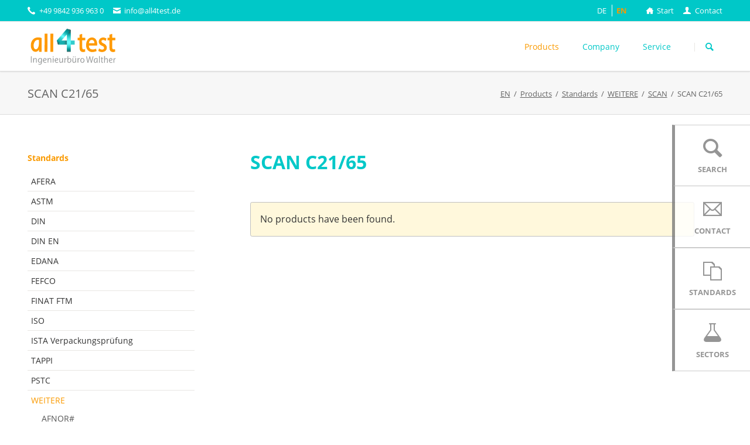

--- FILE ---
content_type: text/html; charset=utf-8
request_url: https://all4test.de/en-US/scan-c21-65
body_size: 14585
content:
<!DOCTYPE html>
<html lang="en-US">
<head>

        <meta charset="utf-8">
    <meta http-equiv="X-UA-Compatible" content="IE=11,chrome=1">
    <title>SCAN C21/65</title>
    <base href="https://all4test.de/">

        <meta name="robots" content="index,follow">
    <meta name="description" content="">
    <meta name="generator" content="Contao Open Source CMS">
    
    <meta name="viewport" content="width=device-width,initial-scale=1.0,shrink-to-fit=no,viewport-fit=cover">
        <link rel="stylesheet" href="bundles/contaolightcase/css/lightcase.css?v=757b4104"><link rel="stylesheet" href="assets/css/icons.min.css,theme-minimal.5ea07f6a.css,isotope.min.css,columns...-55d73587.css">        <script src="assets/js/jquery.min.js,isotope.min.js,modernizr-2.6.2.min.js-b3676c5e.js"></script><script src="https://all4test.de/hofff-contao-consent/status.js?banner=1&pageId=1673"></script><script src="https://all4test.de/bundles/hofffcontaoconsentcore/consent-manager.079a6d73.js"></script><link rel="alternate" hreflang="en-US" href="https://all4test.de/en-US/scan-c21-65">
<script id="hofff_consent_script_696c3e7aae098">
  HofffConsentManager.render(document.getElementById('hofff_consent_script_696c3e7aae098'), {"consentId":"analytics:google","content":"\n    \u003Cscript async src=\u0022https:\/\/www.googletagmanager.com\/gtag\/js?id=G-VZM9P4BDCS\u0022\u003E\u003C\/script\u003E\n    \u003Cscript\u003E  window.dataLayer = window.dataLayer || [];\n        function gtag() {\n            dataLayer.push(arguments);\n        }\n        gtag(\u0027js\u0027, new Date());\n        gtag(\u0027config\u0027, \u0027G-VZM9P4BDCS\u0027);\n    \u003C\/script\u003E\n\n"});
</script>
<link rel="icon" href="favicon.ico" type="image/x-icon" />
<link rel="shortcut icon" href="favicon.ico" type="image/x-icon" />
    
</head>
<body id="top"      itemscope itemtype="http://schema.org/WebPage">


	<!--[if lt IE 8]>
		<p>You are using an outdated browser. <a href="http://whatbrowser.org/">Upgrade your browser today</a>.</p>
	<![endif]-->

	
<div class="custom">
      
<div id="Sticky-Nav">
  <div class="inside">
    
<nav class="sticky-nav">
<ul class="icon-links ce_rsce_tao_icon_links">
			<li>
			<a href="en-US/search" data-icon="&#xe0cb;">
				<span class="icon-links-label">Search</span>
			</a>
		</li>
			<li>
			<a href="en-US/contact" data-icon="&#xe0ce;">
				<span class="icon-links-label">Contact</span>
			</a>
		</li>
			<li>
			<a href="en-US/standards" data-icon="&#xe06c;">
				<span class="icon-links-label">Standards</span>
			</a>
		</li>
			<li>
			<a href="en-US/sectors" data-icon="&#xe028;">
				<span class="icon-links-label">Sectors</span>
			</a>
		</li>
	</ul>

</nav>  </div>
</div>
  </div>

	<div class="page">

					<header class="page-header">
				
<div class="header-bar">
	<div class="header-bar-inner"><ul class="icon-links ce_rsce_tao_icon_links header-links nav-left">
			<li>
			<a href="" data-icon="&#xe0e8;">
				<span class="icon-links-label">+49 9842 936 963 0</span>
			</a>
		</li>
			<li>
			<a href="mailto:info@all4test.de" data-icon="&#xe0cd;">
				<span class="icon-links-label">info@all4test.de</span>
			</a>
		</li>
	</ul>
<ul class="icon-links ce_rsce_tao_icon_links header-links -right nav-right">
			<li>
			<a href="en-US/" data-icon="&#x2302;">
				<span class="icon-links-label">Start</span>
			</a>
		</li>
			<li>
			<a href="en-US/contact" data-icon="&#xe137;">
				<span class="icon-links-label">Contact</span>
			</a>
		</li>
	</ul>

<!-- indexer::stop -->
<nav class="mod_changelanguage block" itemscope="" itemtype="http://schema.org/SiteNavigationElement">


<ul class="level_1">
            <li class="lang-de_de nofallback first"><a href="https://all4test.de/de-DE/weitere" title="Normen für Testgeräte" class="lang-de_de nofallback first" hreflang="de-DE" lang="de-DE" itemprop="url"><span itemprop="name">DE</span></a></li>
                <li class="lang-en_us active last"><strong class="lang-en_us active last" itemprop="name">EN</strong></li>
      </ul>

</nav>
<!-- indexer::continue -->

</div>
</div>
<div class="header-navigation">
	<div class="header-navigation-inner">
<!-- indexer::stop -->
<h1 class="ce_rsce_tao_logo logo">
	<a href="en-US/">
								

<img src="files/theme/all4test_ing_walther.svg" width="418" height="182" alt="EN" itemprop="image">

			</a>
</h1>
<!-- indexer::continue -->

<!-- indexer::stop -->
<nav class="mod_rocksolid_mega_menu_custom main-navigation block" id="main-navigation" itemscope itemtype="http://schema.org/SiteNavigationElement">

  
  <a href="en-US/scan-c21-65#skipNavigation102" class="invisible">Skip navigation</a>

  <ul class="level_1">

	
				
		<li class="trail first -mega">

							<a href="en-US/product-categories" title="all4test, ib-walther, Testing equipment, Laboratory testing equipment" class="trail first -mega" aria-haspopup="true" itemprop="url"><span itemprop="name">Products</span>
			
			
							</a>
			
			<div class="mega-dropdown level_2 nav-mega-products">
<div class="mega-dropdown-inner">

	
	
		
			<section class="mega-dropdown-column  rs-column -large-col-5-2 -large-first -large-first-row -medium-col-5-2 -medium-first -medium-first-row -small-col-5-2 -small-first -small-first-row">

				<h3>
											<a href="en-US/product-categories">
										Product categories											</a>
									</h3>

				
					<ul>
			<li class="">
					<a href="en-US/sample-preparation" class="">
						sample preparation					</a>
						</li>
			<li class="">
					<a href="en-US/thickness-gauges" class="">
						Thickness Gauges					</a>
						</li>
			<li class="">
					<a href="en-US/coater-laminator" class="">
						Coater - Laminator					</a>
						</li>
			<li class="">
					<a href="en-US/adhesion-release-testers" class="">
						Adhesion testers					</a>
						</li>
			<li class="">
					<a href="en-US/mechanical-testing" class="">
						Mechanical testing					</a>
						</li>
			<li class="">
					<a href="en-US/burst-and-leak-testing" class="">
						Burst and leak testing					</a>
						</li>
			<li class="">
					<a href="en-US/glaette-und-luftdurchlaessigkeit" class="">
						Glätte und Luftdurchlässigkeit					</a>
						</li>
			<li class="">
					<a href="en-US/abrasion-and-wear" class="">
						Abrasion and wear					</a>
						</li>
			<li class="">
					<a href="en-US/tensile-and-compression-testers" class="">
						Tensile and compression testers					</a>
						</li>
			<li class="">
					<a href="en-US/vibration-shock-droptest" class="">
						Vibration shock droptest					</a>
						</li>
			<li class="">
					<a href="en-US/force-and-torque" class="">
						Force and torque					</a>
						</li>
			<li class="">
					<a href="en-US/x-ray-fluorescence-coating-weight" class="">
						X-ray fluorescence coating weight					</a>
						</li>
			<li class="">
					<a href="en-US/laboratory-accessories" class="">
						laboratory accessories					</a>
						</li>
	</ul>

				
			</section>

		
			<section class="mega-dropdown-column  rs-column -large-col-5-1 -large-first-row -medium-col-5-1 -medium-first-row -small-col-5-1 -small-first-row">

				<h3>
											<a href="en-US/sectors">
										Sectors											</a>
									</h3>

				
					<ul>
			<li class="">
					<a href="en-US/paper-pulp" class="">
						Paper pulp					</a>
						</li>
			<li class="">
					<a href="en-US/board-cardboard" class="">
						Cardboard - Cardboard					</a>
						</li>
			<li class="">
					<a href="en-US/film-and-flexible-packaging" class="">
						Film and Flexible Packaging					</a>
						</li>
			<li class="">
					<a href="en-US/adhesive-coating-converting" class="">
						Adhesive - Coating - Converting					</a>
						</li>
			<li class="">
					<a href="en-US/textile-testing" class="">
						Textile testing					</a>
						</li>
			<li class="">
					<a href="en-US/transport-simulation" class="">
						Transport simulation					</a>
						</li>
	</ul>

				
			</section>

		
			<section class="mega-dropdown-column trail rs-column -large-col-5-2 -large-last -large-first-row -medium-col-5-2 -medium-last -medium-first-row -small-col-5-2 -small-last -small-first-row">

				<h3>
											<a href="en-US/standards">
										Standards											</a>
									</h3>

				
					<ul>
			<li class="">
					<a href="en-US/afera" class="">
						AFERA					</a>
						</li>
			<li class="">
					<a href="en-US/astm" class="">
						ASTM					</a>
						</li>
			<li class="">
					<a href="en-US/din" class="">
						DIN					</a>
						</li>
			<li class="">
					<a href="en-US/din-en" class="">
						DIN EN					</a>
						</li>
			<li class="">
					<a href="en-US/edana" class="">
						EDANA					</a>
						</li>
			<li class="">
					<a href="en-US/fefco" class="">
						FEFCO					</a>
						</li>
			<li class="">
					<a href="en-US/finat-ftm" class="">
						FINAT FTM					</a>
						</li>
			<li class="">
					<a href="en-US/iso" class="">
						ISO					</a>
						</li>
			<li class="">
					<a href="en-US/ista-verpackungspruefung" class="">
						ISTA Verpackungsprüfung					</a>
						</li>
			<li class="">
					<a href="en-US/tappi" class="">
						TAPPI					</a>
						</li>
			<li class="">
					<a href="en-US/pstc" class="">
						PSTC					</a>
						</li>
			<li class="trail">
					<a href="en-US/others" class="trail">
						WEITERE					</a>
						</li>
	</ul>

				
			</section>

		
	
	
</div>
</div>

		</li>

	
				
		<li class="">

							<a href="en-US/team" title="all4test - ib-walther, Hans-Martin Walther" class="" itemprop="url"><span itemprop="name">Company</span>
			
			
							</a>
			
			
		</li>

	
				
		<li class="last">

							<a href="en-US/service" title="all4test - ib-walther - our service" class="last" itemprop="url"><span itemprop="name">Service</span>
			
			
							</a>
			
			
		</li>

	
</ul>

  <span id="skipNavigation102" class="invisible"></span>

</nav>
<!-- indexer::continue -->

<!-- indexer::stop -->
<form action="en-US/search" method="get" class="ce_rsce_tao_nav_search main-navigation-search">
	<input type="search" name="keywords" placeholder="Search" />
	<button type="submit">Search</button>
</form>
<!-- indexer::continue -->

</div>
</div>
<div class="main-navigation-mobile">
<!-- indexer::stop -->
<form action="en-US/search" method="get" class="ce_rsce_tao_nav_search main-navigation-mobile-search">
	<input type="search" name="keywords" placeholder="Search" />
	<button type="submit">Search</button>
</form>
<!-- indexer::continue -->

<!-- indexer::stop -->
<nav class="mod_navigation block" itemscope itemtype="http://schema.org/SiteNavigationElement">

  
  <a href="en-US/scan-c21-65#skipNavigation3" class="invisible">Skip navigation</a>

  
<ul class="level_1">
            <li class="submenu trail first"><a href="en-US/product-categories" title="all4test, ib-walther, Testing equipment, Laboratory testing equipment" class="submenu trail first" aria-haspopup="true" itemprop="url"><span itemprop="name">Products</span></a>
<ul class="level_2">
            <li class="submenu first"><a href="en-US/product-categories" title="Product categories" class="submenu first" aria-haspopup="true" itemprop="url"><span itemprop="name">Product categories</span></a>
<ul class="level_3">
            <li class="submenu first"><a href="en-US/sample-preparation" title="Sample cutter in different types" class="submenu first" aria-haspopup="true" itemprop="url"><span itemprop="name">sample preparation</span></a>
<ul class="level_4">
            <li class="first"><a href="en-US/Sample-cutter" title="Sample cutters in different versions" class="first" itemprop="url"><span itemprop="name">sample cutter</span></a></li>
                <li><a href="en-US/cutter-puncher" title="Specimen punches in different versions" itemprop="url"><span itemprop="name">Cutter Puncher</span></a></li>
                <li><a href="en-US/coater" title="Coaters - Coating equipment - Film applicators" itemprop="url"><span itemprop="name">Coater</span></a></li>
                <li><a href="en-US/laminator" title="Laminator - sealing devices" itemprop="url"><span itemprop="name">Laminator</span></a></li>
                <li class="last"><a href="en-US/roller" title="Hand Roller - Rolldown Machine pressure Roller" class="last" itemprop="url"><span itemprop="name">Roller</span></a></li>
      </ul>
</li>
                <li><a href="en-US/thickness-gauges" title="Thickness gauges" itemprop="url"><span itemprop="name">Thickness Gauges</span></a></li>
                <li><a href="en-US/coater-laminator" title="Coater - Laminator" itemprop="url"><span itemprop="name">Coater - Laminator</span></a></li>
                <li class="submenu"><a href="en-US/adhesion-release-testers" title="Adhesive force testers: Peel tester, Tack tester, Shear testers." class="submenu" aria-haspopup="true" itemprop="url"><span itemprop="name">Adhesion testers</span></a>
<ul class="level_4">
            <li class="first"><a href="en-US/shear-tester" title="Shear Tester - SAFT Test" class="first" itemprop="url"><span itemprop="name">Shear force tester</span></a></li>
                <li><a href="en-US/peel-adhesion-release-tester" title="Peel Tester" itemprop="url"><span itemprop="name">Peel adhesion release tester</span></a></li>
                <li><a href="en-US/tack-tester" title="Tack tester of adhesives" itemprop="url"><span itemprop="name">Tack tester</span></a></li>
                <li class="last"><a href="en-US/rollers-and-accessories" title="Rollers and accessories" class="last" itemprop="url"><span itemprop="name">Rollers and accessories</span></a></li>
      </ul>
</li>
                <li class="submenu"><a href="en-US/mechanical-testing" title="Physical Test equipment" class="submenu" aria-haspopup="true" itemprop="url"><span itemprop="name">Mechanical testing</span></a>
<ul class="level_4">
            <li class="first"><a href="en-US/friction" title="Friction" class="first" itemprop="url"><span itemprop="name">Friction</span></a></li>
                <li><a href="en-US/bending-force" title="Bending force" itemprop="url"><span itemprop="name">Bending force</span></a></li>
                <li><a href="en-US/puncture-test" title="Puncture test" itemprop="url"><span itemprop="name">Puncture test</span></a></li>
                <li class="last"><a href="en-US/weiterreisspruefung-en-us" title="Weiterreisspruefung [en_US]" class="last" itemprop="url"><span itemprop="name">Weiterreisspruefung [en_US]</span></a></li>
      </ul>
</li>
                <li class="submenu"><a href="en-US/burst-and-leak-testing" title="Burst and Leak Tester" class="submenu" aria-haspopup="true" itemprop="url"><span itemprop="name">Burst and leak testing</span></a>
<ul class="level_4">
            <li class="first"><a href="en-US/burst" title="Burst" class="first" itemprop="url"><span itemprop="name">Burst</span></a></li>
                <li class="last"><a href="en-US/leak" title="Leak" class="last" itemprop="url"><span itemprop="name">Leak</span></a></li>
      </ul>
</li>
                <li class="submenu"><a href="en-US/glaette-und-luftdurchlaessigkeit" title="Glätte und Luftdurchlässigkeit" class="submenu" aria-haspopup="true" itemprop="url"><span itemprop="name">Glätte und Luftdurchlässigkeit</span></a>
<ul class="level_4">
            <li class="first"><a href="en-US/roughness-and-air-permeability" title="Roughness and air permeability" class="first" itemprop="url"><span itemprop="name">Roughness and air permeability</span></a></li>
                <li><a href="en-US/water-absorption" title="Water absorption" itemprop="url"><span itemprop="name">Water absorption</span></a></li>
                <li class="last"><a href="en-US/contact-angle" title="Contact angle" class="last" itemprop="url"><span itemprop="name">Contact angle</span></a></li>
      </ul>
</li>
                <li class="submenu"><a href="en-US/abrasion-and-wear" title="Abrasion according Sutherland Ink Rub" class="submenu" aria-haspopup="true" itemprop="url"><span itemprop="name">Abrasion and wear</span></a>
<ul class="level_4">
            <li class="first"><a href="en-US/taber-abraser" title="Taber Abraser" class="first" itemprop="url"><span itemprop="name">Taber Abraser</span></a></li>
                <li><a href="en-US/more-taber-devices" title="more Taber devices" itemprop="url"><span itemprop="name">more Taber devices</span></a></li>
                <li><a href="en-US/ink-rub-tester" title="Ink Rub tester" itemprop="url"><span itemprop="name">Ink Rub tester</span></a></li>
                <li class="last"><a href="en-US/textile-abrasion-tester" title="Textile abrasion tester" class="last" itemprop="url"><span itemprop="name">Textile abrasion tester</span></a></li>
      </ul>
</li>
                <li class="submenu"><a href="en-US/tensile-and-compression-testers" title="Universal testing equipment for tensile and compression testing" class="submenu" aria-haspopup="true" itemprop="url"><span itemprop="name">Tensile and compression testers</span></a>
<ul class="level_4">
            <li class="first"><a href="en-US/tensile-testers" title="Tensile testers" class="first" itemprop="url"><span itemprop="name">Tensile testers</span></a></li>
                <li class="last"><a href="en-US/compression-presses" title="Compression presses" class="last" itemprop="url"><span itemprop="name">Compression presses</span></a></li>
      </ul>
</li>
                <li class="submenu"><a href="en-US/vibration-shock-droptest" title="Vibration Shock Droptest" class="submenu" aria-haspopup="true" itemprop="url"><span itemprop="name">Vibration shock droptest</span></a>
<ul class="level_4">
            <li class="first"><a href="en-US/drop-testers" title="Drop testers" class="first" itemprop="url"><span itemprop="name">Drop testers</span></a></li>
                <li><a href="en-US/vibration-tester" title="Vibration Tester for Packaging Test according ISTA Testing" itemprop="url"><span itemprop="name">Vibration tester</span></a></li>
                <li><a href="en-US/shock-tester" title="Shock Tester LAB Testing unit for Shock" itemprop="url"><span itemprop="name">Shock tester</span></a></li>
                <li><a href="en-US/inclined-impact" title="Inclined Tester" itemprop="url"><span itemprop="name">Inclined Impact</span></a></li>
                <li class="last"><a href="en-US/saver" title="Saver Datenspeicher" class="last" itemprop="url"><span itemprop="name">Saver</span></a></li>
      </ul>
</li>
                <li class="submenu"><a href="en-US/force-and-torque" title="Force and Torque measurement" class="submenu" aria-haspopup="true" itemprop="url"><span itemprop="name">Force and torque</span></a>
<ul class="level_4">
            <li class="first"><a href="en-US/force-gauges" title="Force gauge" class="first" itemprop="url"><span itemprop="name">Force gauges</span></a></li>
                <li><a href="en-US/torque-gauges" title="Torque Gauges" itemprop="url"><span itemprop="name">Torque gauges</span></a></li>
                <li><a href="en-US/ergonomics" title="Ergonimics" itemprop="url"><span itemprop="name">Ergonomics</span></a></li>
                <li><a href="en-US/spring-testing" title="Machines for springtest." itemprop="url"><span itemprop="name">Spring testing</span></a></li>
                <li class="last"><a href="en-US/crimp-cable-test" title="Wire testing machines" class="last" itemprop="url"><span itemprop="name">Crimp cable test</span></a></li>
      </ul>
</li>
                <li><a href="en-US/x-ray-fluorescence-coating-weight" title="X-ray fluorescence Application weight" itemprop="url"><span itemprop="name">X-ray fluorescence coating weight</span></a></li>
                <li class="submenu last"><a href="en-US/laboratory-accessories" title="Balances, climate chambers and more laboratory accessories" class="submenu last" aria-haspopup="true" itemprop="url"><span itemprop="name">laboratory accessories</span></a>
<ul class="level_4">
            <li class="first"><a href="en-US/permeation" title="permeation" class="first" itemprop="url"><span itemprop="name">permeation</span></a></li>
                <li><a href="en-US/balances" title="Various Balances for laboratory use" itemprop="url"><span itemprop="name">Balances</span></a></li>
                <li><a href="en-US/laboratory-ovens" title="Laboratory Drying and Heating Ovens" itemprop="url"><span itemprop="name">Laboratory ovens</span></a></li>
                <li><a href="en-US/climatic-chamber" title="Climate chambers and humidity chambers" itemprop="url"><span itemprop="name">climatic chamber</span></a></li>
                <li class="last"><a href="en-US/dennison-wax-sticks" title="Dennision Wax - Wax Sticks" class="last" itemprop="url"><span itemprop="name">Dennison Wax sticks</span></a></li>
      </ul>
</li>
      </ul>
</li>
                <li class="submenu"><a href="en-US/sectors" title="Test equipment for different industries" class="submenu" aria-haspopup="true" itemprop="url"><span itemprop="name">Sectors</span></a>
<ul class="level_3">
            <li class="submenu first"><a href="en-US/paper-pulp" title="Paper pulp" class="submenu first" aria-haspopup="true" itemprop="url"><span itemprop="name">Paper pulp</span></a>
<ul class="level_4">
            <li class="submenu first"><a href="en-US/wet-lab" title="Wet lab" class="submenu first" aria-haspopup="true" itemprop="url"><span itemprop="name">Wet lab</span></a>
<ul class="level_5">
            <li class="first"><a href="en-US/fractionation-equipment" title="Fractionation equipment" class="first" itemprop="url"><span itemprop="name">Fractionation equipment</span></a></li>
                <li><a href="en-US/mills-refiners" title="Mills, refiners" itemprop="url"><span itemprop="name">Mills, refiners</span></a></li>
                <li><a href="en-US/sheet-former" title="Sheet former" itemprop="url"><span itemprop="name">Sheet former</span></a></li>
                <li><a href="en-US/sheet-dryer" title="Sheet dryer" itemprop="url"><span itemprop="name">Sheet dryer</span></a></li>
                <li><a href="en-US/drainage" title="Drainage" itemprop="url"><span itemprop="name">Drainage</span></a></li>
                <li class="last"><a href="en-US/accessories" title="Accessories" class="last" itemprop="url"><span itemprop="name">Accessories</span></a></li>
      </ul>
</li>
                <li class="submenu"><a href="en-US/sample-preparation-1241" title="Specimen cutter for paper testing" class="submenu" aria-haspopup="true" itemprop="url"><span itemprop="name">Sample preparation</span></a>
<ul class="level_5">
            <li class="first"><a href="en-US/sample-cutter-1242" title="Sample preparation equipment, sample cutter" class="first" itemprop="url"><span itemprop="name">Sample cutter</span></a></li>
                <li class="last"><a href="en-US/cutter" title="Sample punch for paper testing" class="last" itemprop="url"><span itemprop="name">Cutter</span></a></li>
      </ul>
</li>
                <li><a href="en-US/thickness-gauge" title="Paper thickness gauge, thickness gauge for paper" itemprop="url"><span itemprop="name">Thickness gauge</span></a></li>
                <li><a href="en-US/tensile-testers-1245" title="Tensile Tester" itemprop="url"><span itemprop="name">Tensile testers</span></a></li>
                <li><a href="en-US/bending-stiffness" title="Bending stiffness" itemprop="url"><span itemprop="name">Bending stiffness</span></a></li>
                <li><a href="en-US/strength-testers" title="Strength testers" itemprop="url"><span itemprop="name">Strength testers</span></a></li>
                <li><a href="en-US/smoothness-and-air-permeability" title="Permeability Testers" itemprop="url"><span itemprop="name">Smoothness and air permeability</span></a></li>
                <li><a href="en-US/absoption-and-contact-angle" title="Absoption and contact angle" itemprop="url"><span itemprop="name">Absoption and contact angle</span></a></li>
                <li><a href="en-US/abriebpruefgeraete-en-us" title="Abriebpruefgeraete [en_US]" itemprop="url"><span itemprop="name">Abriebpruefgeraete [en_US]</span></a></li>
                <li class="last"><a href="en-US/further-characteristics" title="Laboratory accessories" class="last" itemprop="url"><span itemprop="name">Further characteristics</span></a></li>
      </ul>
</li>
                <li class="submenu"><a href="en-US/board-cardboard" title="Testing equipment for board - cardboard boxes - corrugated board" class="submenu" aria-haspopup="true" itemprop="url"><span itemprop="name">Cardboard - Cardboard</span></a>
<ul class="level_4">
            <li class="first"><a href="en-US/sample-preparation-1253" title="Specimen Preparation Equipment for cardboard and paperboard" class="first" itemprop="url"><span itemprop="name">Sample preparation</span></a></li>
                <li><a href="en-US/thickness-gauge-1254" title="Thickness gauge for cardboard, paperboard and board" itemprop="url"><span itemprop="name">Thickness gauge</span></a></li>
                <li><a href="en-US/tensile-tester" title="Compression and Tensile Testers" itemprop="url"><span itemprop="name">Tensile Tester</span></a></li>
                <li><a href="en-US/compression-test" title="compression test" itemprop="url"><span itemprop="name">compression test</span></a></li>
                <li><a href="en-US/score-bend" title="score-bend" itemprop="url"><span itemprop="name">score-bend</span></a></li>
                <li><a href="en-US/Friction-1258" title="Friction tester" itemprop="url"><span itemprop="name">friction</span></a></li>
                <li class="last"><a href="en-US/further-characteristics-1259" title="Test methods for cardboard and paperboard testing." class="last" itemprop="url"><span itemprop="name">Further characteristics</span></a></li>
      </ul>
</li>
                <li class="submenu"><a href="en-US/film-and-flexible-packaging" title="Testing equipment for film - flexible packaging" class="submenu" aria-haspopup="true" itemprop="url"><span itemprop="name">Film and Flexible Packaging</span></a>
<ul class="level_4">
            <li class="first"><a href="en-US/sample-preparation-1261" title="Sample preparation equipment for foils and films testing" class="first" itemprop="url"><span itemprop="name">Sample preparation</span></a></li>
                <li><a href="en-US/thickness-gauge-1262" title="Thickness gauges for films and flexible packaging" itemprop="url"><span itemprop="name">Thickness gauge</span></a></li>
                <li><a href="en-US/friction-test" title="Friction tester, COF tester, friction value tester" itemprop="url"><span itemprop="name">Friction test</span></a></li>
                <li><a href="en-US/permeation-1265" title="Permeation of films and foils" itemprop="url"><span itemprop="name">Permeation</span></a></li>
                <li><a href="en-US/silicone-application-1269" title="Measurement of the silicone application" itemprop="url"><span itemprop="name">silicone application</span></a></li>
                <li class="last"><a href="en-US/Abrasion" title="Ink rub Tester" class="last" itemprop="url"><span itemprop="name">Abriebspruefung [en_US]</span></a></li>
      </ul>
</li>
                <li class="submenu"><a href="en-US/adhesive-coating-converting" title="Test equipment for adhesives - coating - converting" class="submenu" aria-haspopup="true" itemprop="url"><span itemprop="name">Adhesive - Coating - Converting</span></a>
<ul class="level_4">
            <li class="first"><a href="en-US/sample-preparation-1272" title="Sample preparation equipment" class="first" itemprop="url"><span itemprop="name">Sample preparation</span></a></li>
                <li><a href="en-US/adhesion-testers-1273" title="Adhesion testers: Peel tester, Tack tester, Shear tester, Pull-off tester" itemprop="url"><span itemprop="name">adhesion testers</span></a></li>
                <li><a href="en-US/coater-1274" title="Coaters and coating equipment" itemprop="url"><span itemprop="name">Coater</span></a></li>
                <li><a href="en-US/laminator-1275" title="Laminating devices" itemprop="url"><span itemprop="name">Laminator</span></a></li>
                <li><a href="en-US/gloss-measuring-instruments" title="Glossmeter" itemprop="url"><span itemprop="name">Gloss measuring instruments</span></a></li>
                <li><a href="en-US/abrasion-and-wear-1277" title="Abrasion test according to Sutherland" itemprop="url"><span itemprop="name">Abrasion and wear</span></a></li>
                <li><a href="en-US/contact-angle-measuring-instrument" title="contact angle measuring instrument" itemprop="url"><span itemprop="name">contact angle measuring instrument</span></a></li>
                <li><a href="en-US/ribbon-tack" title="ribbon tack" itemprop="url"><span itemprop="name">ribbon tack</span></a></li>
                <li class="last"><a href="en-US/Silicone-application-1280" title="silicone application" class="last" itemprop="url"><span itemprop="name">silicone application</span></a></li>
      </ul>
</li>
                <li class="submenu"><a href="en-US/textile-testing" title="Textile - Nonwovens testing equipment" class="submenu" aria-haspopup="true" itemprop="url"><span itemprop="name">Textile testing</span></a>
<ul class="level_4">
            <li class="first"><a href="en-US/sample-cutter-supplies" title="Sample cutter for textiles, nonwovens" class="first" itemprop="url"><span itemprop="name">Sample cutter - Supplies</span></a></li>
                <li><a href="en-US/thickness-tester" title="Thickness Tester" itemprop="url"><span itemprop="name">Thickness Tester</span></a></li>
                <li><a href="en-US/pilling-colour-fastness-wash-fastness" title="Pilling, colour fastness, wash fastness" itemprop="url"><span itemprop="name">Pilling, colour fastness, wash fastness</span></a></li>
                <li><a href="en-US/air-and-h2o-resistance-wearing-comfort" title="Testing device air permeability, permeation of textiles" itemprop="url"><span itemprop="name">Air and H2O resistance, wearing comfort</span></a></li>
                <li class="last"><a href="en-US/Strengthtesting" title="Tensile testers for strength testing" class="last" itemprop="url"><span itemprop="name">strength tester</span></a></li>
      </ul>
</li>
                <li class="submenu last"><a href="en-US/transport-simulation" title="Transport Simulation - packagingtest" class="submenu last" aria-haspopup="true" itemprop="url"><span itemprop="name">Transport simulation</span></a>
<ul class="level_4">
            <li class="first"><a href="en-US/drop-tester" title="Drop tester" class="first" itemprop="url"><span itemprop="name">Drop tester</span></a></li>
                <li><a href="en-US/vibration-tables" title="Vibration tables" itemprop="url"><span itemprop="name">Vibration tables</span></a></li>
                <li><a href="en-US/compression-test-1289" title="compression test" itemprop="url"><span itemprop="name">compression test</span></a></li>
                <li><a href="en-US/shock-tester-1290" title="Shock tester" itemprop="url"><span itemprop="name">Shock tester</span></a></li>
                <li><a href="en-US/impact" title="Impact" itemprop="url"><span itemprop="name">Impact</span></a></li>
                <li class="last"><a href="en-US/saver-1292" title="Saver" class="last" itemprop="url"><span itemprop="name">Saver</span></a></li>
      </ul>
</li>
      </ul>
</li>
                <li class="submenu trail last"><a href="en-US/standards" title="all4test - standards" class="submenu trail last" aria-haspopup="true" itemprop="url"><span itemprop="name">Standards</span></a>
<ul class="level_3">
            <li class="submenu first"><a href="en-US/afera" title="Adhesion testers according to the AFERA standards" class="submenu first" aria-haspopup="true" itemprop="url"><span itemprop="name">AFERA</span></a>
<ul class="level_4">
            <li class="first"><a href="en-US/afera-4001" title="AFERA 4001, Adhesion tester - Peel-off test" class="first" itemprop="url"><span itemprop="name">AFERA 4001</span></a></li>
                <li><a href="en-US/afera-4008" title="AFERA 4008, Adhesive force - Unwinding force" itemprop="url"><span itemprop="name">AFERA 4008</span></a></li>
                <li><a href="en-US/afera-4012" title="AFERA 4012, Adhesive force testing - ShearTester" itemprop="url"><span itemprop="name">AFERA 4012</span></a></li>
                <li class="last"><a href="en-US/afera-5001" title="AFERA 5001" class="last" itemprop="url"><span itemprop="name">AFERA 5001</span></a></li>
      </ul>
</li>
                <li class="submenu"><a href="en-US/astm" title="ASTM" class="submenu" aria-haspopup="true" itemprop="url"><span itemprop="name">ASTM</span></a>
<ul class="level_4">
            <li class="first"><a href="en-US/astm-c217" title="ASTM C217 Weathering resistance" class="first" itemprop="url"><span itemprop="name">ASTM C217</span></a></li>
                <li><a href="en-US/astm-d1000" title="ASTM D1000" itemprop="url"><span itemprop="name">ASTM D1000</span></a></li>
                <li><a href="en-US/astm-d1002" title="ASTM D1002" itemprop="url"><span itemprop="name">ASTM D1002</span></a></li>
                <li><a href="en-US/astm-d1388" title="ASTM D1388" itemprop="url"><span itemprop="name">ASTM D1388</span></a></li>
                <li><a href="en-US/astm-d1424" title="ASTM D1424" itemprop="url"><span itemprop="name">ASTM D1424</span></a></li>
                <li><a href="en-US/astm-d1434" title="ASTM D1434" itemprop="url"><span itemprop="name">ASTM D1434</span></a></li>
                <li><a href="en-US/astm-d1518" title="ASTM D1518" itemprop="url"><span itemprop="name">ASTM D1518</span></a></li>
                <li><a href="en-US/astm-d1640" title="ASTM D1640" itemprop="url"><span itemprop="name">ASTM D1640</span></a></li>
                <li><a href="en-US/astm-d1653" title="ASTM D1653" itemprop="url"><span itemprop="name">ASTM D1653</span></a></li>
                <li><a href="en-US/astm-d1709-a" title="ASTM D1709 A, Puncture resistance of film" itemprop="url"><span itemprop="name">ASTM D1709 A</span></a></li>
                <li><a href="en-US/astm-d1709-b" title="ASTM D1709 B, Film puncture resistance." itemprop="url"><span itemprop="name">ASTM D1709 B</span></a></li>
                <li><a href="en-US/astm-d1777" title="ASTM D1777" itemprop="url"><span itemprop="name">ASTM D1777</span></a></li>
                <li><a href="en-US/astm-d1894" title="ASTM D1894" itemprop="url"><span itemprop="name">ASTM D1894</span></a></li>
                <li><a href="en-US/astm-d1922" title="ASTM D1922" itemprop="url"><span itemprop="name">ASTM D1922</span></a></li>
                <li><a href="en-US/astm-d202" title="ASTM D202 Sampling" itemprop="url"><span itemprop="name">ASTM D202</span></a></li>
                <li><a href="en-US/astm-d202-77" title="ASTM D202-77, Thickness measurement of paper" itemprop="url"><span itemprop="name">ASTM D202-77</span></a></li>
                <li><a href="en-US/astm-d2437" title="ASTM D2437" itemprop="url"><span itemprop="name">ASTM D2437</span></a></li>
                <li><a href="en-US/astm-d2923" title="ASTM D2923" itemprop="url"><span itemprop="name">ASTM D2923</span></a></li>
                <li><a href="en-US/astm-d295" title="ASTM D295" itemprop="url"><span itemprop="name">ASTM D295</span></a></li>
                <li><a href="en-US/astm-d2979" title="ASTM D2979" itemprop="url"><span itemprop="name">ASTM D2979</span></a></li>
                <li><a href="en-US/astm-d3078" title="ASTM D3078" itemprop="url"><span itemprop="name">ASTM D3078</span></a></li>
                <li><a href="en-US/astm-d3121" title="ASTM D3121" itemprop="url"><span itemprop="name">ASTM D3121</span></a></li>
                <li><a href="en-US/astm-d3163" title="ASTM D3163" itemprop="url"><span itemprop="name">ASTM D3163</span></a></li>
                <li><a href="en-US/astm-d3164" title="ASTM D3164" itemprop="url"><span itemprop="name">ASTM D3164</span></a></li>
                <li><a href="en-US/astm-d3330" title="ASTM D3330" itemprop="url"><span itemprop="name">ASTM D3330</span></a></li>
                <li><a href="en-US/astm-d3359" title="ASTM D3359" itemprop="url"><span itemprop="name">ASTM D3359</span></a></li>
                <li><a href="en-US/astm-d3420" title="ASTM D3420" itemprop="url"><span itemprop="name">ASTM D3420</span></a></li>
                <li><a href="en-US/astm-d3654" title="ASTM D3654" itemprop="url"><span itemprop="name">ASTM D3654</span></a></li>
                <li><a href="en-US/astm-d374" title="ASTM D374" itemprop="url"><span itemprop="name">ASTM D374</span></a></li>
                <li><a href="en-US/astm-d3789" title="ASTM D3789-06" itemprop="url"><span itemprop="name">ASTM D3789-06</span></a></li>
                <li><a href="en-US/astm-d3985" title="ASTM D3985" itemprop="url"><span itemprop="name">ASTM D3985</span></a></li>
                <li><a href="en-US/astm-d4039" title="ASTM D4039" itemprop="url"><span itemprop="name">ASTM D4039</span></a></li>
                <li><a href="en-US/astm-d-4169" title="ASTM D4169" itemprop="url"><span itemprop="name">ASTM D4169</span></a></li>
                <li><a href="en-US/astm-d-4247" title="ASTM D 4247" itemprop="url"><span itemprop="name">ASTM D 4247</span></a></li>
                <li><a href="en-US/astm-d4361" title="ASTM D4361" itemprop="url"><span itemprop="name">ASTM D4361</span></a></li>
                <li><a href="en-US/astm-d4498" title="ASTM D4498" itemprop="url"><span itemprop="name">ASTM D4498</span></a></li>
                <li><a href="en-US/astm-d4521" title="ASTM D4521" itemprop="url"><span itemprop="name">ASTM D4521</span></a></li>
                <li><a href="en-US/astm-d4728" title="ASTM D4728" itemprop="url"><span itemprop="name">ASTM D4728</span></a></li>
                <li><a href="en-US/astm-d4918" title="ASTM D4918" itemprop="url"><span itemprop="name">ASTM D4918</span></a></li>
                <li><a href="en-US/astm-d523" title="ASTM D523" itemprop="url"><span itemprop="name">ASTM D523</span></a></li>
                <li><a href="en-US/astm-d5264" title="ASTM D5264" itemprop="url"><span itemprop="name">ASTM D5264</span></a></li>
                <li><a href="en-US/astm-d5276" title="ASTM D5276" itemprop="url"><span itemprop="name">ASTM D5276</span></a></li>
                <li><a href="en-US/astm-d5342" title="ASTM D5342" itemprop="url"><span itemprop="name">ASTM D5342</span></a></li>
                <li><a href="en-US/astm-d5375" title="ASTM D5375" itemprop="url"><span itemprop="name">ASTM D5375</span></a></li>
                <li><a href="en-US/astm-d5650" title="ASTM D5650" itemprop="url"><span itemprop="name">ASTM D5650</span></a></li>
                <li><a href="en-US/astm-d5732" title="ASTM D5732" itemprop="url"><span itemprop="name">ASTM D5732</span></a></li>
                <li><a href="en-US/astm-d5734" title="ASTM D5734" itemprop="url"><span itemprop="name">ASTM D5734</span></a></li>
                <li><a href="en-US/astm-d5803" title="ASTM D5803" itemprop="url"><span itemprop="name">ASTM D5803</span></a></li>
                <li><a href="en-US/astm-d5804" title="ASTM D5804" itemprop="url"><span itemprop="name">ASTM D5804</span></a></li>
                <li><a href="en-US/astm-d5946" title="ASTM D5946" itemprop="url"><span itemprop="name">ASTM D5946</span></a></li>
                <li><a href="en-US/astm-d6125-97" title="ASTM D6125-97" itemprop="url"><span itemprop="name">ASTM D6125-97</span></a></li>
                <li><a href="en-US/astm-d6195" title="ASTM D6195" itemprop="url"><span itemprop="name">ASTM D6195</span></a></li>
                <li><a href="en-US/astm-d6252" title="ASTM D6252" itemprop="url"><span itemprop="name">ASTM D6252</span></a></li>
                <li><a href="en-US/astm-d6279" title="ASTM D6279" itemprop="url"><span itemprop="name">ASTM D6279</span></a></li>
                <li><a href="en-US/astm-d6463" title="ASTM D6463" itemprop="url"><span itemprop="name">ASTM D6463</span></a></li>
                <li><a href="en-US/astm-d6545-00" title="ASTM D6545-00" itemprop="url"><span itemprop="name">ASTM D6545-00</span></a></li>
                <li><a href="en-US/astm-d7386" title="ASTM D7386" itemprop="url"><span itemprop="name">ASTM D7386</span></a></li>
                <li><a href="en-US/astm-d724" title="ASTM D724" itemprop="url"><span itemprop="name">ASTM D724</span></a></li>
                <li><a href="en-US/astm-d726-58" title="ASTM D726-58" itemprop="url"><span itemprop="name">ASTM D726-58</span></a></li>
                <li><a href="en-US/astm-d737" title="ASTM D737" itemprop="url"><span itemprop="name">ASTM D737</span></a></li>
                <li><a href="en-US/astm-d751" title="ASTM D751" itemprop="url"><span itemprop="name">ASTM D751</span></a></li>
                <li><a href="en-US/astm-d752" title="ASTM D752" itemprop="url"><span itemprop="name">ASTM D752</span></a></li>
                <li><a href="en-US/astm-d823-95" title="ASTM D823-95" itemprop="url"><span itemprop="name">ASTM D823-95</span></a></li>
                <li><a href="en-US/astm-d823" title="ASTM D823" itemprop="url"><span itemprop="name">ASTM D823</span></a></li>
                <li><a href="en-US/astm-d882" title="ASTM D882" itemprop="url"><span itemprop="name">ASTM D882</span></a></li>
                <li><a href="en-US/astm-d999" title="ASTM D999" itemprop="url"><span itemprop="name">ASTM D999</span></a></li>
                <li><a href="en-US/astm-e4" title="ASTM E4" itemprop="url"><span itemprop="name">ASTM E4</span></a></li>
                <li><a href="en-US/astm-e96" title="ASTM E96" itemprop="url"><span itemprop="name">ASTM E96</span></a></li>
                <li><a href="en-US/astm-f88" title="ASTM F88" itemprop="url"><span itemprop="name">ASTM F88</span></a></li>
                <li><a href="en-US/astm-f510" title="ASTM F510" itemprop="url"><span itemprop="name">ASTM F510</span></a></li>
                <li><a href="en-US/astm-f1140" title="ASTM F1140" itemprop="url"><span itemprop="name">ASTM F1140</span></a></li>
                <li><a href="en-US/astm-f1249" title="ASTM F1249" itemprop="url"><span itemprop="name">ASTM F1249</span></a></li>
                <li><a href="en-US/astm-f1307" title="ASTM F1307" itemprop="url"><span itemprop="name">ASTM F1307</span></a></li>
                <li><a href="en-US/astm-f1868" title="ASTM F1868" itemprop="url"><span itemprop="name">ASTM F1868</span></a></li>
                <li><a href="en-US/astm-f1921" title="ASTM F1921" itemprop="url"><span itemprop="name">ASTM F1921</span></a></li>
                <li><a href="en-US/astm-f1927" title="ASTM F1927" itemprop="url"><span itemprop="name">ASTM F1927</span></a></li>
                <li><a href="en-US/astm-f2029" title="ASTM F2029" itemprop="url"><span itemprop="name">ASTM F2029</span></a></li>
                <li><a href="en-US/astm-f2054" title="ASTM F2054" itemprop="url"><span itemprop="name">ASTM F2054</span></a></li>
                <li><a href="en-US/astm-f2095-01" title="ASTM F2095-01" itemprop="url"><span itemprop="name">ASTM F2095-01</span></a></li>
                <li><a href="en-US/astm-f2251" title="ASTM F2251" itemprop="url"><span itemprop="name">ASTM F2251</span></a></li>
                <li><a href="en-US/astm-f2622" title="ASTM F2622" itemprop="url"><span itemprop="name">ASTM F2622</span></a></li>
                <li><a href="en-US/astm-f2622-08" title="ASTM F2622-08" itemprop="url"><span itemprop="name">ASTM F2622-08</span></a></li>
                <li class="last"><a href="en-US/astm-f735" title="ASTM F735" class="last" itemprop="url"><span itemprop="name">ASTM F735</span></a></li>
      </ul>
</li>
                <li class="submenu"><a href="en-US/din" title="DIN" class="submenu" aria-haspopup="true" itemprop="url"><span itemprop="name">DIN</span></a>
<ul class="level_4">
            <li class="first"><a href="en-US/din-53105" title="DIN 53105" class="first" itemprop="url"><span itemprop="name">DIN 53105</span></a></li>
                <li><a href="en-US/din-53107" title="DIN 53107" itemprop="url"><span itemprop="name">DIN 53107</span></a></li>
                <li><a href="en-US/din-53120" title="DIN 53120" itemprop="url"><span itemprop="name">DIN 53120</span></a></li>
                <li><a href="en-US/din-53121" title="DIN 53121" itemprop="url"><span itemprop="name">DIN 53121</span></a></li>
                <li><a href="en-US/din-53122" title="DIN 53122" itemprop="url"><span itemprop="name">DIN 53122</span></a></li>
                <li><a href="en-US/din-53128" title="DIN 53128" itemprop="url"><span itemprop="name">DIN 53128</span></a></li>
                <li><a href="en-US/din-53132" title="DIN 53132" itemprop="url"><span itemprop="name">DIN 53132</span></a></li>
                <li><a href="en-US/din-53141" title="DIN 53141" itemprop="url"><span itemprop="name">DIN 53141</span></a></li>
                <li><a href="en-US/din-53143" title="DIN 53143" itemprop="url"><span itemprop="name">DIN 53143</span></a></li>
                <li><a href="en-US/din-53149" title="DIN 53149" itemprop="url"><span itemprop="name">DIN 53149</span></a></li>
                <li><a href="en-US/din-53353" title="DIN 53353" itemprop="url"><span itemprop="name">DIN 53353</span></a></li>
                <li><a href="en-US/din-53357" title="DIN 53357" itemprop="url"><span itemprop="name">DIN 53357</span></a></li>
                <li><a href="en-US/din-53362" title="DIN 53362" itemprop="url"><span itemprop="name">DIN 53362</span></a></li>
                <li><a href="en-US/din-53370" title="DIN 53370" itemprop="url"><span itemprop="name">DIN 53370</span></a></li>
                <li><a href="en-US/din-53375" title="DIN 53375" itemprop="url"><span itemprop="name">DIN 53375</span></a></li>
                <li><a href="en-US/din-53799" title="DIN 53799" itemprop="url"><span itemprop="name">DIN 53799</span></a></li>
                <li><a href="en-US/din-53862" title="DIN 53862" itemprop="url"><span itemprop="name">DIN 53862</span></a></li>
                <li><a href="en-US/din-53887" title="DIN 53887" itemprop="url"><span itemprop="name">DIN 53887</span></a></li>
                <li><a href="en-US/din-54518" title="DIN 54518" itemprop="url"><span itemprop="name">DIN 54518</span></a></li>
                <li><a href="en-US/din-55440-1" title="DIN 55440-1" itemprop="url"><span itemprop="name">DIN 55440-1</span></a></li>
                <li><a href="en-US/din-6173" title="DIN 6173" itemprop="url"><span itemprop="name">DIN 6173</span></a></li>
                <li><a href="en-US/din-66080" title="DIN 66080" itemprop="url"><span itemprop="name">DIN 66080</span></a></li>
                <li><a href="en-US/din-67530" title="DIN 67530" itemprop="url"><span itemprop="name">DIN 67530</span></a></li>
                <li><a href="en-US/din-68861-2" title="DIN 68861-2" itemprop="url"><span itemprop="name">DIN 68861-2</span></a></li>
                <li class="last"><a href="en-US/din-12880-2007-05" title="DIN 12880:2007-05" class="last" itemprop="url"><span itemprop="name">DIN 12880:2007-05</span></a></li>
      </ul>
</li>
                <li class="submenu"><a href="en-US/din-en" title="Test equipment according to DIN EN" class="submenu" aria-haspopup="true" itemprop="url"><span itemprop="name">DIN EN</span></a>
<ul class="level_4">
            <li class="first"><a href="en-US/din-en-438-2" title="DIN EN 438-2" class="first" itemprop="url"><span itemprop="name">DIN EN 438-2</span></a></li>
                <li><a href="en-US/din-en-20534" title="DIN EN 20534" itemprop="url"><span itemprop="name">DIN EN 20534</span></a></li>
                <li><a href="en-US/din-en-20535" title="DIN EN 20535" itemprop="url"><span itemprop="name">DIN EN 20535</span></a></li>
                <li><a href="en-US/din-en-22248" title="DIN EN 22248" itemprop="url"><span itemprop="name">DIN EN 22248</span></a></li>
                <li><a href="en-US/din-en-22872" title="DIN EN 22872" itemprop="url"><span itemprop="name">DIN EN 22872</span></a></li>
                <li><a href="en-US/din-en-25264-2" title="DIN EN 25264-2" itemprop="url"><span itemprop="name">DIN EN 25264-2</span></a></li>
                <li><a href="en-US/din-en-21974" title="DIN EN 21974" itemprop="url"><span itemprop="name">DIN EN 21974</span></a></li>
                <li class="last"><a href="en-US/din-en-13655" title="DIN EN 13655" class="last" itemprop="url"><span itemprop="name">DIN EN 13655</span></a></li>
      </ul>
</li>
                <li class="submenu"><a href="en-US/edana" title="Test equipment according to EDANA" class="submenu" aria-haspopup="true" itemprop="url"><span itemprop="name">EDANA</span></a>
<ul class="level_4">
            <li class="first"><a href="en-US/edana-140-1" title="EDANA 140.1" class="first" itemprop="url"><span itemprop="name">EDANA 140.1</span></a></li>
                <li><a href="en-US/edana-140-2" title="EDANA 140.2" itemprop="url"><span itemprop="name">EDANA 140.2</span></a></li>
                <li><a href="en-US/edana-80-3-99" title="EDANA 80.3-99" itemprop="url"><span itemprop="name">EDANA 80.3-99</span></a></li>
                <li><a href="en-US/edana-80-4-02" title="EDANA 80.4-02" itemprop="url"><span itemprop="name">EDANA 80.4-02</span></a></li>
                <li class="last"><a href="en-US/edana-ert30-4-89" title="EDANA ERT30.4-89" class="last" itemprop="url"><span itemprop="name">EDANA ERT30.4-89</span></a></li>
      </ul>
</li>
                <li class="submenu"><a href="en-US/fefco" title="Test equipment according to FEFCO standards" class="submenu" aria-haspopup="true" itemprop="url"><span itemprop="name">FEFCO</span></a>
<ul class="level_4">
            <li class="first"><a href="en-US/fefco-n03" title="Test equipment according to FEFCO standard" class="first" itemprop="url"><span itemprop="name">FEFCO N°3</span></a></li>
                <li><a href="en-US/fefco-n04" title="FEFCO 4, Mullen Burst, Bursting Strength of Corrugated Board" itemprop="url"><span itemprop="name">FEFCO N°4</span></a></li>
                <li><a href="en-US/fefco-n06" title="FEFCO 6 laboratory test equipment for all types of cardboard boxes" itemprop="url"><span itemprop="name">FEFCO N°6</span></a></li>
                <li><a href="en-US/fefco-n07" title="FEFCO N°7" itemprop="url"><span itemprop="name">FEFCO N°7</span></a></li>
                <li><a href="en-US/fefco-n08" title="FEFCO 8, Test Method for Edge Crush Resistance" itemprop="url"><span itemprop="name">FEFCO N°8</span></a></li>
                <li><a href="en-US/fefco-n011" title="FEFCO 11, ply adhesion" itemprop="url"><span itemprop="name">FEFCO N°11</span></a></li>
                <li class="last"><a href="en-US/fefco-no50" title="FEFCO 50, Box Compression Press, Box Compression Tester" class="last" itemprop="url"><span itemprop="name">FEFCO Nº50</span></a></li>
      </ul>
</li>
                <li class="submenu"><a href="en-US/finat-ftm" title="FINAT Test Methods, Adhesive Strength Testing" class="submenu" aria-haspopup="true" itemprop="url"><span itemprop="name">FINAT FTM</span></a>
<ul class="level_4">
            <li class="first"><a href="en-US/finat-ftm-1" title="Finat FTM 1, peel-off tester for adhesive force testing" class="first" itemprop="url"><span itemprop="name">Finat FTM 1</span></a></li>
                <li><a href="en-US/finat-ftm-2" title="Finat FTM 2, adhesion tester, peel-off tester 90°, all4test" itemprop="url"><span itemprop="name">Finat FTM 2</span></a></li>
                <li><a href="en-US/finat-ftm-3" title="Finat FTM 3, adhesive force tester - determination of release force" itemprop="url"><span itemprop="name">Finat FTM 3</span></a></li>
                <li><a href="en-US/finat-ftm-4" title="Finat FTM 4, Highspeed Release HSR Tester" itemprop="url"><span itemprop="name">Finat FTM 4</span></a></li>
                <li><a href="en-US/finat-ftm-5" title="Finat FTM 5 aging test - adhesive strength test" itemprop="url"><span itemprop="name">Finat FTM 5</span></a></li>
                <li><a href="en-US/finat-ftm-6" title="Finat FTM 6, Adhesion Test UV Resistance" itemprop="url"><span itemprop="name">Finat FTM 6</span></a></li>
                <li><a href="en-US/finat-ftm-7" title="Finat FTM 7, determination silicone application on film, liner" itemprop="url"><span itemprop="name">FINAT FTM 7</span></a></li>
                <li><a href="en-US/finat-ftm-8" title="Finat FTM 8, Shear Tester, Shear Force Tester, Static Adhesive Test" itemprop="url"><span itemprop="name">Finat FTM 8</span></a></li>
                <li><a href="en-US/finat-ftm-9" title="Finat FTM 9, Adhesive Force Tester, Loop Tack Tester" itemprop="url"><span itemprop="name">Finat FTM 9</span></a></li>
                <li><a href="en-US/finat-ftm-10" title="Finat FTM 10, adhesive force tester for the release force test" itemprop="url"><span itemprop="name">Finat FTM 10</span></a></li>
                <li><a href="en-US/finat-ftm-11" title="Finat FTM 11, residual adhesive force" itemprop="url"><span itemprop="name">Finat FTM 11</span></a></li>
                <li><a href="en-US/finat-ftm-18" title="Finat FTM 18, dynamic shear force test" itemprop="url"><span itemprop="name">Finat FTM 18</span></a></li>
                <li class="last"><a href="en-US/finat-ftm-27" title="Finat FTM 27, Abrasion according to INK RUB method" class="last" itemprop="url"><span itemprop="name">Finat FTM 27</span></a></li>
      </ul>
</li>
                <li class="submenu"><a href="en-US/iso" title="Test equipment according to ISO standard" class="submenu" aria-haspopup="true" itemprop="url"><span itemprop="name">ISO</span></a>
<ul class="level_4">
            <li class="first"><a href="en-US/iso-105-g03" title="ISO 105-G03" class="first" itemprop="url"><span itemprop="name">ISO 105-G03</span></a></li>
                <li><a href="en-US/iso-438" title="ISO 438" itemprop="url"><span itemprop="name">ISO 438</span></a></li>
                <li><a href="en-US/iso-534" title="ISO 534" itemprop="url"><span itemprop="name">ISO 534</span></a></li>
                <li><a href="en-US/iso-535" title="ISO 535" itemprop="url"><span itemprop="name">ISO 535</span></a></li>
                <li><a href="en-US/iso-11092" title="ISO 11092" itemprop="url"><span itemprop="name">ISO 11092</span></a></li>
                <li><a href="en-US/iso-11607" title="ISO 11607" itemprop="url"><span itemprop="name">ISO 11607</span></a></li>
                <li><a href="en-US/iso-11998" title="ISO 11998" itemprop="url"><span itemprop="name">ISO 11998</span></a></li>
                <li><a href="en-US/iso-12048" title="ISO 12048" itemprop="url"><span itemprop="name">ISO 12048</span></a></li>
                <li><a href="en-US/iso-12572" title="ISO 12572" itemprop="url"><span itemprop="name">ISO 12572</span></a></li>
                <li class="submenu"><a href="en-US/iso-12625" title="ISO 12625" class="submenu" aria-haspopup="true" itemprop="url"><span itemprop="name">ISO 12625</span></a>
<ul class="level_5">
            <li class="first"><a href="en-US/iso-12625-3" title="ISO 12625-3" class="first" itemprop="url"><span itemprop="name">ISO 12625-3</span></a></li>
                <li><a href="en-US/iso-12625-4" title="ISO 12625-4" itemprop="url"><span itemprop="name">ISO 12625-4</span></a></li>
                <li><a href="en-US/iso-12625-5" title="ISO 12625-5" itemprop="url"><span itemprop="name">ISO 12625-5</span></a></li>
                <li><a href="en-US/iso-12625-8" title="ISO 12625-8" itemprop="url"><span itemprop="name">ISO 12625-8</span></a></li>
                <li><a href="en-US/iso-12625-9" title="ISO 12625-9" itemprop="url"><span itemprop="name">ISO 12625-9</span></a></li>
                <li class="last"><a href="en-US/iso-12625-11" title="ISO 12625-11" class="last" itemprop="url"><span itemprop="name">ISO 12625-11</span></a></li>
      </ul>
</li>
                <li><a href="en-US/iso-13355" title="ISO 13355" itemprop="url"><span itemprop="name">ISO 13355</span></a></li>
                <li><a href="en-US/iso-13937" title="ISO 13937" itemprop="url"><span itemprop="name">ISO 13937</span></a></li>
                <li><a href="en-US/iso-13939" title="ISO 13939-2" itemprop="url"><span itemprop="name">ISO 13939-2</span></a></li>
                <li class="submenu"><a href="en-US/iso-15105" title="ISO 15105" class="submenu" aria-haspopup="true" itemprop="url"><span itemprop="name">ISO 15105</span></a>
<ul class="level_5">
            <li class="first"><a href="en-US/iso-15105-1" title="ISO 15105-1" class="first" itemprop="url"><span itemprop="name">ISO 15105-1</span></a></li>
                <li class="last"><a href="en-US/iso-15105-2" title="ISO 15105-2" class="last" itemprop="url"><span itemprop="name">ISO 15105-2</span></a></li>
      </ul>
</li>
                <li class="submenu"><a href="en-US/iso-15106" title="ISO 15106" class="submenu" aria-haspopup="true" itemprop="url"><span itemprop="name">ISO 15106</span></a>
<ul class="level_5">
            <li class="first"><a href="en-US/iso-15106-2" title="ISO 15106-2" class="first" itemprop="url"><span itemprop="name">ISO 15106-2</span></a></li>
                <li class="last"><a href="en-US/iso-15106-3" title="ISO 15106-3" class="last" itemprop="url"><span itemprop="name">ISO 15106-3</span></a></li>
      </ul>
</li>
                <li><a href="en-US/iso-1524" title="ISO 1524" itemprop="url"><span itemprop="name">ISO 1524</span></a></li>
                <li class="submenu"><a href="en-US/iso-1924" title="ISO 1924" class="submenu" aria-haspopup="true" itemprop="url"><span itemprop="name">ISO 1924</span></a>
<ul class="level_5">
            <li class="first"><a href="en-US/iso-1924-1" title="ISO 1924-1" class="first" itemprop="url"><span itemprop="name">ISO 1924-1</span></a></li>
                <li><a href="en-US/iso-1924-2" title="ISO 1924-2" itemprop="url"><span itemprop="name">ISO 1924-2</span></a></li>
                <li class="last"><a href="en-US/iso-1924-3" title="ISO 1924-3" class="last" itemprop="url"><span itemprop="name">ISO 1924-3</span></a></li>
      </ul>
</li>
                <li><a href="en-US/iso-1974" title="ISO 1974" itemprop="url"><span itemprop="name">ISO 1974</span></a></li>
                <li><a href="en-US/iso-21974" title="ISO 21974" itemprop="url"><span itemprop="name">ISO 21974</span></a></li>
                <li><a href="en-US/iso-2247" title="ISO 2247" itemprop="url"><span itemprop="name">ISO 2247</span></a></li>
                <li><a href="en-US/iso-2248" title="ISO 2248" itemprop="url"><span itemprop="name">ISO 2248</span></a></li>
                <li><a href="en-US/iso-2249" title="ISO 2249" itemprop="url"><span itemprop="name">ISO 2249</span></a></li>
                <li><a href="en-US/iso-2469" title="ISO 2469" itemprop="url"><span itemprop="name">ISO 2469</span></a></li>
                <li><a href="en-US/iso-2470" title="ISO 2470" itemprop="url"><span itemprop="name">ISO 2470</span></a></li>
                <li><a href="en-US/iso-2471" title="ISO 2471" itemprop="url"><span itemprop="name">ISO 2471</span></a></li>
                <li><a href="en-US/iso-2493" title="ISO 2493" itemprop="url"><span itemprop="name">ISO 2493</span></a></li>
                <li><a href="en-US/iso-2528" title="ISO 2528" itemprop="url"><span itemprop="name">ISO 2528</span></a></li>
                <li><a href="en-US/iso-2556" title="ISO 2556" itemprop="url"><span itemprop="name">ISO 2556</span></a></li>
                <li><a href="en-US/iso-2758" title="ISO 2758" itemprop="url"><span itemprop="name">ISO 2758</span></a></li>
                <li><a href="en-US/iso-2759" title="ISO 2759" itemprop="url"><span itemprop="name">ISO 2759</span></a></li>
                <li><a href="en-US/iso-2813" title="ISO 2813" itemprop="url"><span itemprop="name">ISO 2813</span></a></li>
                <li><a href="en-US/iso-2814" title="ISO 2814" itemprop="url"><span itemprop="name">ISO 2814</span></a></li>
                <li><a href="en-US/iso-2913" title="ISO 2913" itemprop="url"><span itemprop="name">ISO 2913</span></a></li>
                <li><a href="en-US/iso-3034" title="ISO 3034" itemprop="url"><span itemprop="name">ISO 3034</span></a></li>
                <li><a href="en-US/iso-3035" title="ISO 3035" itemprop="url"><span itemprop="name">ISO 3035</span></a></li>
                <li><a href="en-US/iso-3037" title="ISO 3037" itemprop="url"><span itemprop="name">ISO 3037</span></a></li>
                <li><a href="en-US/iso-3688" title="ISO 3688" itemprop="url"><span itemprop="name">ISO 3688</span></a></li>
                <li><a href="en-US/iso-3781" title="ISO 3781" itemprop="url"><span itemprop="name">ISO 3781</span></a></li>
                <li><a href="en-US/iso-4586-2" title="ISO 4586-2" itemprop="url"><span itemprop="name">ISO 4586-2</span></a></li>
                <li><a href="en-US/iso-4593" title="ISO 4593" itemprop="url"><span itemprop="name">ISO 4593</span></a></li>
                <li><a href="en-US/iso-4638" title="ISO 4638" itemprop="url"><span itemprop="name">ISO 4638</span></a></li>
                <li><a href="en-US/iso-4674-2" title="ISO 4674-2" itemprop="url"><span itemprop="name">ISO 4674-2</span></a></li>
                <li><a href="en-US/iso-5263" title="ISO 5263" itemprop="url"><span itemprop="name">ISO 5263</span></a></li>
                <li class="submenu"><a href="en-US/iso-5264" title="ISO 5264" class="submenu" aria-haspopup="true" itemprop="url"><span itemprop="name">ISO 5264</span></a>
<ul class="level_5">
            <li class="first"><a href="en-US/iso-5264-1" title="ISO 5264-1" class="first" itemprop="url"><span itemprop="name">ISO 5264-1</span></a></li>
                <li><a href="en-US/iso-5264-2" title="ISO 5264-2" itemprop="url"><span itemprop="name">ISO 5264-2</span></a></li>
                <li class="last"><a href="en-US/iso-5264-3" title="ISO 5264-3" class="last" itemprop="url"><span itemprop="name">ISO 5264-3</span></a></li>
      </ul>
</li>
                <li class="submenu"><a href="en-US/iso-5267" title="ISO 5267" class="submenu" aria-haspopup="true" itemprop="url"><span itemprop="name">ISO 5267</span></a>
<ul class="level_5">
            <li class="first"><a href="en-US/iso-5267-1" title="ISO 5267-1" class="first" itemprop="url"><span itemprop="name">ISO 5267-1</span></a></li>
                <li class="last"><a href="en-US/iso-5267-2" title="ISO 5267-2" class="last" itemprop="url"><span itemprop="name">ISO 5267-2</span></a></li>
      </ul>
</li>
                <li><a href="en-US/iso-5269-1" title="ISO 5269-1" itemprop="url"><span itemprop="name">ISO 5269-1</span></a></li>
                <li><a href="en-US/iso-5269-2" title="ISO 5269-2" itemprop="url"><span itemprop="name">ISO 5269-2</span></a></li>
                <li><a href="en-US/iso-5626" title="ISO 5626" itemprop="url"><span itemprop="name">ISO 5626</span></a></li>
                <li><a href="en-US/iso-5627" title="ISO 5627" itemprop="url"><span itemprop="name">ISO 5627</span></a></li>
                <li class="submenu"><a href="en-US/iso-5636" title="ISO 5636" class="submenu" aria-haspopup="true" itemprop="url"><span itemprop="name">ISO 5636</span></a>
<ul class="level_5">
            <li class="first"><a href="en-US/iso-5636-1" title="ISO 5636-1" class="first" itemprop="url"><span itemprop="name">ISO 5636-1</span></a></li>
                <li><a href="en-US/iso-5636-3" title="ISO 5636-3" itemprop="url"><span itemprop="name">ISO 5636-3</span></a></li>
                <li class="last"><a href="en-US/iso-5636-5" title="ISO 5636-5" class="last" itemprop="url"><span itemprop="name">ISO 5636-5</span></a></li>
      </ul>
</li>
                <li><a href="en-US/iso-5893" title="ISO 5893" itemprop="url"><span itemprop="name">ISO 5893</span></a></li>
                <li><a href="en-US/iso-6383-2" title="ISO 6383-2" itemprop="url"><span itemprop="name">ISO 6383-2</span></a></li>
                <li><a href="en-US/iso-6504" title="ISO 6504" itemprop="url"><span itemprop="name">ISO 6504</span></a></li>
                <li><a href="en-US/iso-6941" title="ISO 6941" itemprop="url"><span itemprop="name">ISO 6941</span></a></li>
                <li><a href="en-US/iso-7263" title="ISO 7263" itemprop="url"><span itemprop="name">ISO 7263</span></a></li>
                <li><a href="en-US/iso-7500-1" title="ISO 7500-1" itemprop="url"><span itemprop="name">ISO 7500-1</span></a></li>
                <li><a href="en-US/iso-7668" title="ISO 7668" itemprop="url"><span itemprop="name">ISO 7668</span></a></li>
                <li class="submenu"><a href="en-US/iso-7765" title="ISO 7765" class="submenu" aria-haspopup="true" itemprop="url"><span itemprop="name">ISO 7765</span></a>
<ul class="level_5">
            <li class="first last"><a href="en-US/iso-7765-1" title="ISO 7765-1" class="first last" itemprop="url"><span itemprop="name">ISO 7765-1</span></a></li>
      </ul>
</li>
                <li><a href="en-US/iso-8295" title="ISO 8295" itemprop="url"><span itemprop="name">ISO 8295</span></a></li>
                <li><a href="en-US/iso-8791" title="ISO 8791" itemprop="url"><span itemprop="name">ISO 8791</span></a></li>
                <li><a href="en-US/iso-9237" title="ISO 9237 -comparable" itemprop="url"><span itemprop="name">ISO 9237</span></a></li>
                <li><a href="en-US/iso-9283" title="ISO 9283" itemprop="url"><span itemprop="name">ISO 9283</span></a></li>
                <li><a href="en-US/iso-9290" title="ISO 9290" itemprop="url"><span itemprop="name">ISO 9290</span></a></li>
                <li><a href="en-US/iso-9895" title="ISO 9895" itemprop="url"><span itemprop="name">ISO 9895</span></a></li>
                <li class="last"><a href="en-US/iso-9073-7" title="ISO 9073-7" class="last" itemprop="url"><span itemprop="name">ISO 9073-7</span></a></li>
      </ul>
</li>
                <li class="submenu"><a href="en-US/ista-verpackungspruefung" title="ISTA Package Testing Equipment" class="submenu" aria-haspopup="true" itemprop="url"><span itemprop="name">ISTA Verpackungsprüfung</span></a>
<ul class="level_4">
            <li class="first"><a href="en-US/ista-2-verpackungspruefung" title="ISTA 2A Transportation Test - Test Equipment" class="first" itemprop="url"><span itemprop="name">ISTA 2 Verpackungsprüfung</span></a></li>
                <li><a href="en-US/ista-3-verpackungspruefung" title="ISTA 3A Package Testing, Transportation Simulation" itemprop="url"><span itemprop="name">ISTA 3 Verpackungsprüfung</span></a></li>
                <li class="last"><a href="en-US/ista-6-amazon-test" title="ISTA 6 Amazon packaging testing, testing equipment for transport simulation" class="last" itemprop="url"><span itemprop="name">ISTA 6 Amazon-Test</span></a></li>
      </ul>
</li>
                <li class="submenu"><a href="en-US/tappi" title="Measuring instruments according TAPPI" class="submenu" aria-haspopup="true" itemprop="url"><span itemprop="name">TAPPI</span></a>
<ul class="level_4">
            <li class="first"><a href="en-US/tappi-t179" title="TAPPI T179" class="first" itemprop="url"><span itemprop="name">TAPPI T179</span></a></li>
                <li><a href="en-US/tappi-t200" title="TAPPI T200" itemprop="url"><span itemprop="name">TAPPI T200</span></a></li>
                <li><a href="en-US/tappi-t205" title="TAPPI T205" itemprop="url"><span itemprop="name">TAPPI T205</span></a></li>
                <li><a href="en-US/tappi-t213" title="TAPPI T213" itemprop="url"><span itemprop="name">TAPPI T213</span></a></li>
                <li><a href="en-US/tappi-t227" title="TAPPI T227" itemprop="url"><span itemprop="name">TAPPI T227</span></a></li>
                <li><a href="en-US/tappi-t231" title="TAPPI T231" itemprop="url"><span itemprop="name">TAPPI T231</span></a></li>
                <li><a href="en-US/tappi-t-233" title="TAPPI T 233" itemprop="url"><span itemprop="name">TAPPI T 233</span></a></li>
                <li><a href="en-US/tappi-t248" title="TAPPI T248" itemprop="url"><span itemprop="name">TAPPI T248</span></a></li>
                <li><a href="en-US/tappi-t251" title="TAPPI T251" itemprop="url"><span itemprop="name">TAPPI T251</span></a></li>
                <li><a href="en-US/tappi-t273" title="TAPPI T273" itemprop="url"><span itemprop="name">TAPPI T273</span></a></li>
                <li><a href="en-US/tappi-t274" title="TAPPI T274" itemprop="url"><span itemprop="name">TAPPI T274</span></a></li>
                <li><a href="en-US/tappi-t275" title="TAPPI T275" itemprop="url"><span itemprop="name">TAPPI T275</span></a></li>
                <li><a href="en-US/tappi-t403" title="TAPPI T403" itemprop="url"><span itemprop="name">TAPPI T403</span></a></li>
                <li><a href="en-US/tappi-t411" title="TAPPI T411" itemprop="url"><span itemprop="name">TAPPI T411</span></a></li>
                <li><a href="en-US/tappi-t414" title="TAPPI T414" itemprop="url"><span itemprop="name">TAPPI T414</span></a></li>
                <li><a href="en-US/tappi-t437" title="TAPPI T437" itemprop="url"><span itemprop="name">TAPPI T437</span></a></li>
                <li><a href="en-US/tappi-t441" title="TAPPI T441" itemprop="url"><span itemprop="name">TAPPI T441</span></a></li>
                <li><a href="en-US/tappi-t448" title="TAPPI T448" itemprop="url"><span itemprop="name">TAPPI T448</span></a></li>
                <li><a href="en-US/tappi-t456" title="TAPPI T456" itemprop="url"><span itemprop="name">TAPPI T456</span></a></li>
                <li><a href="en-US/tappi-t458" title="TAPPI T458" itemprop="url"><span itemprop="name">TAPPI T458</span></a></li>
                <li><a href="en-US/tappi-t459" title="TAPPI T459" itemprop="url"><span itemprop="name">TAPPI T459</span></a></li>
                <li><a href="en-US/tappi-t460" title="TAPPI T460" itemprop="url"><span itemprop="name">TAPPI T460</span></a></li>
                <li><a href="en-US/tappi-t464" title="TAPPI T464" itemprop="url"><span itemprop="name">TAPPI T464</span></a></li>
                <li><a href="en-US/tappi-t479" title="TAPPI T479" itemprop="url"><span itemprop="name">TAPPI T479</span></a></li>
                <li><a href="en-US/tappi-t489" title="TAPPI T489" itemprop="url"><span itemprop="name">TAPPI T489</span></a></li>
                <li><a href="en-US/tappi-t490" title="TAPPI T490" itemprop="url"><span itemprop="name">TAPPI T490</span></a></li>
                <li><a href="en-US/tappi-t494" title="TAPPI T494" itemprop="url"><span itemprop="name">TAPPI T494</span></a></li>
                <li><a href="en-US/tappi-t496" title="TAPPI T496" itemprop="url"><span itemprop="name">TAPPI T496</span></a></li>
                <li><a href="en-US/tappi-t498" title="TAPPI T498" itemprop="url"><span itemprop="name">TAPPI T498</span></a></li>
                <li><a href="en-US/tappi-t503" title="TAPPI T503" itemprop="url"><span itemprop="name">TAPPI T503</span></a></li>
                <li><a href="en-US/tappi-t519" title="TAPPI T519" itemprop="url"><span itemprop="name">TAPPI T519</span></a></li>
                <li><a href="en-US/tappi-t523" title="TAPPI T523" itemprop="url"><span itemprop="name">TAPPI T523</span></a></li>
                <li><a href="en-US/tappi-t525" title="TAPPI T525" itemprop="url"><span itemprop="name">TAPPI T525</span></a></li>
                <li><a href="en-US/tappi-t527" title="TAPPI T527" itemprop="url"><span itemprop="name">TAPPI T527</span></a></li>
                <li><a href="en-US/tappi-t534" title="TAPPI T534" itemprop="url"><span itemprop="name">TAPPI T534</span></a></li>
                <li><a href="en-US/tappi-t536" title="TAPPI T536" itemprop="url"><span itemprop="name">TAPPI T536</span></a></li>
                <li><a href="en-US/tappi-t543" title="TAPPI T543" itemprop="url"><span itemprop="name">TAPPI T543</span></a></li>
                <li><a href="en-US/tappi-t549" title="TAPPI T549" itemprop="url"><span itemprop="name">TAPPI T549</span></a></li>
                <li><a href="en-US/tappi-t556" title="TAPPI T556" itemprop="url"><span itemprop="name">TAPPI T556</span></a></li>
                <li><a href="en-US/tappi-t557" title="TAPPI T557" itemprop="url"><span itemprop="name">TAPPI T557</span></a></li>
                <li><a href="en-US/tappi-t566" title="TAPPI T566" itemprop="url"><span itemprop="name">TAPPI T566</span></a></li>
                <li><a href="en-US/tappi-t569" title="TAPPI T569" itemprop="url"><span itemprop="name">TAPPI T569</span></a></li>
                <li><a href="en-US/tappi-t570" title="TAPPI T570" itemprop="url"><span itemprop="name">TAPPI T570</span></a></li>
                <li><a href="en-US/tappi-t577" title="TAPPI T577" itemprop="url"><span itemprop="name">TAPPI T577</span></a></li>
                <li><a href="en-US/tappi-t804" title="TAPPI T804" itemprop="url"><span itemprop="name">TAPPI T804</span></a></li>
                <li><a href="en-US/tappi-t807" title="TAPPI T807" itemprop="url"><span itemprop="name">TAPPI T807</span></a></li>
                <li><a href="en-US/tappi-t808" title="TAPPI T808" itemprop="url"><span itemprop="name">TAPPI T808</span></a></li>
                <li><a href="en-US/tappi-t809" title="TAPPI T809" itemprop="url"><span itemprop="name">TAPPI T809</span></a></li>
                <li><a href="en-US/tappi-t810" title="TAPPI T810" itemprop="url"><span itemprop="name">TAPPI T810</span></a></li>
                <li><a href="en-US/tappi-t811" title="TAPPI T811" itemprop="url"><span itemprop="name">TAPPI T811</span></a></li>
                <li><a href="en-US/tappi-t815" title="TAPPI T815" itemprop="url"><span itemprop="name">TAPPI T815</span></a></li>
                <li><a href="en-US/tappi-t816" title="TAPPI T816" itemprop="url"><span itemprop="name">TAPPI T816</span></a></li>
                <li><a href="en-US/tappi-t818" title="TAPPI T818" itemprop="url"><span itemprop="name">TAPPI T818</span></a></li>
                <li><a href="en-US/tappi-t821" title="TAPPI T821" itemprop="url"><span itemprop="name">TAPPI T821</span></a></li>
                <li><a href="en-US/tappi-t824" title="TAPPI T824" itemprop="url"><span itemprop="name">TAPPI T824</span></a></li>
                <li><a href="en-US/tappi-t825" title="TAPPI T825" itemprop="url"><span itemprop="name">TAPPI T825</span></a></li>
                <li><a href="en-US/tappi-t826" title="TAPPI T826" itemprop="url"><span itemprop="name">TAPPI T826</span></a></li>
                <li><a href="en-US/tappi-t829" title="TAPPI T829" itemprop="url"><span itemprop="name">TAPPI T829</span></a></li>
                <li><a href="en-US/tappi-t830" title="TAPPI T830" itemprop="url"><span itemprop="name">TAPPI T830</span></a></li>
                <li><a href="en-US/tappi-t833" title="TAPPI T833" itemprop="url"><span itemprop="name">TAPPI T833</span></a></li>
                <li><a href="en-US/tappi-t839" title="TAPPI T839" itemprop="url"><span itemprop="name">TAPPI T839</span></a></li>
                <li class="last"><a href="en-US/tappi-t842" title="TAPPI T842" class="last" itemprop="url"><span itemprop="name">TAPPI T842</span></a></li>
      </ul>
</li>
                <li class="submenu"><a href="en-US/pstc" title="PSTC" class="submenu" aria-haspopup="true" itemprop="url"><span itemprop="name">PSTC</span></a>
<ul class="level_4">
            <li class="first"><a href="en-US/pstc-4" title="PSTC-4" class="first" itemprop="url"><span itemprop="name">PSTC-4</span></a></li>
                <li><a href="en-US/pstc-6" title="PSTC-6" itemprop="url"><span itemprop="name">PSTC-6</span></a></li>
                <li><a href="en-US/pstc-8" title="PSTC-8" itemprop="url"><span itemprop="name">PSTC-8</span></a></li>
                <li><a href="en-US/pstc-13" title="PSTC-13" itemprop="url"><span itemprop="name">PSTC-13</span></a></li>
                <li><a href="en-US/pstc-14" title="PSTC-14" itemprop="url"><span itemprop="name">PSTC-14</span></a></li>
                <li><a href="en-US/pstc-15" title="PSTC-15" itemprop="url"><span itemprop="name">PSTC-15</span></a></li>
                <li><a href="en-US/pstc-16" title="PSTC-16" itemprop="url"><span itemprop="name">PSTC-16</span></a></li>
                <li><a href="en-US/pstc-17" title="PSTC-17" itemprop="url"><span itemprop="name">PSTC-17</span></a></li>
                <li><a href="en-US/pstc-53" title="PSTC-53" itemprop="url"><span itemprop="name">PSTC-53</span></a></li>
                <li><a href="en-US/pstc-55" title="PSTC-55" itemprop="url"><span itemprop="name">PSTC-55</span></a></li>
                <li><a href="en-US/pstc-101" title="PSTC-101" itemprop="url"><span itemprop="name">PSTC-101</span></a></li>
                <li class="last"><a href="en-US/pstc-107" title="PSTC-107" class="last" itemprop="url"><span itemprop="name">PSTC-107</span></a></li>
      </ul>
</li>
                <li class="submenu trail last"><a href="en-US/others" title="Standards for testing instruments" class="submenu trail last" aria-haspopup="true" itemprop="url"><span itemprop="name">WEITERE</span></a>
<ul class="level_4">
            <li class="submenu first"><a href="en-US/afnor" title="AFNOR#" class="submenu first" aria-haspopup="true" itemprop="url"><span itemprop="name">AFNOR#</span></a>
<ul class="level_5">
            <li class="first"><a href="en-US/afnor-23035" title="AFNOR 23035" class="first" itemprop="url"><span itemprop="name">AFNOR 23035</span></a></li>
                <li class="last"><a href="en-US/afnor-h-13-001" title="AFNOR H 13-001" class="last" itemprop="url"><span itemprop="name">AFNOR H 13-001</span></a></li>
      </ul>
</li>
                <li><a href="en-US/appita-as-1301-450" title="APPITA/AS 1301.450" itemprop="url"><span itemprop="name">APPITA/AS 1301.450</span></a></li>
                <li><a href="en-US/cppa-d-14" title="CPPA D.14" itemprop="url"><span itemprop="name">CPPA D.14</span></a></li>
                <li class="submenu"><a href="en-US/bs" title="BS" class="submenu" aria-haspopup="true" itemprop="url"><span itemprop="name">BS</span></a>
<ul class="level_5">
            <li class="first"><a href="en-US/bs-3137" title="BS 3137" class="first" itemprop="url"><span itemprop="name">BS 3137</span></a></li>
                <li><a href="en-US/bs-3356" title="BS 3356" itemprop="url"><span itemprop="name">BS 3356</span></a></li>
                <li><a href="en-US/bs-3748" title="BS 3748" itemprop="url"><span itemprop="name">BS 3748</span></a></li>
                <li><a href="en-US/bs-4415-2" title="BS 4415-2" itemprop="url"><span itemprop="name">BS 4415-2</span></a></li>
                <li><a href="en-US/bs-5636" title="BS 5636" itemprop="url"><span itemprop="name">BS 5636</span></a></li>
                <li><a href="en-US/bs-5926" title="BS 5926" itemprop="url"><span itemprop="name">BS 5926</span></a></li>
                <li><a href="en-US/bs-2782" title="BS 2782" itemprop="url"><span itemprop="name">BS 2782</span></a></li>
                <li><a href="en-US/bs-4253" title="BS 4253" itemprop="url"><span itemprop="name">BS 4253</span></a></li>
                <li class="last"><a href="en-US/bs-4468" title="BS 4468" class="last" itemprop="url"><span itemprop="name">BS 4468</span></a></li>
      </ul>
</li>
                <li><a href="en-US/din-en-iso-527" title="DIN EN ISO 527" itemprop="url"><span itemprop="name">DIN EN ISO 527</span></a></li>
                <li><a href="en-US/en-1002-1-4" title="EN 1002/1-4" itemprop="url"><span itemprop="name">EN 1002/1-4</span></a></li>
                <li><a href="en-US/en-61010-2-010" title="EN 61010-2-010" itemprop="url"><span itemprop="name">EN 61010-2-010</span></a></li>
                <li><a href="en-US/en-iso-2409" title="EN ISO 2409" itemprop="url"><span itemprop="name">EN ISO 2409</span></a></li>
                <li><a href="en-US/gb-10006" title="GB 10006" itemprop="url"><span itemprop="name">GB 10006</span></a></li>
                <li><a href="en-US/gb-9639" title="GB 9639" itemprop="url"><span itemprop="name">GB 9639</span></a></li>
                <li><a href="en-US/gb-4852" title="GB 4852" itemprop="url"><span itemprop="name">GB 4852</span></a></li>
                <li><a href="en-US/gb-t-10655" title="GB/T 10655" itemprop="url"><span itemprop="name">GB/T 10655</span></a></li>
                <li><a href="en-US/gb-t-17200" title="GB/T 17200" itemprop="url"><span itemprop="name">GB/T 17200</span></a></li>
                <li><a href="en-US/gb-t-5453" title="GB/T 5453" itemprop="url"><span itemprop="name">GB/T 5453</span></a></li>
                <li class="submenu"><a href="en-US/jis" title="JIS" class="submenu" aria-haspopup="true" itemprop="url"><span itemprop="name">JIS</span></a>
<ul class="level_5">
            <li class="first"><a href="en-US/jis-l-1085" title="JIS L-1085" class="first" itemprop="url"><span itemprop="name">JIS L-1085</span></a></li>
                <li><a href="en-US/jis-l-1096" title="JIS L-1096" itemprop="url"><span itemprop="name">JIS L-1096</span></a></li>
                <li><a href="en-US/jis-l-1018" title="JIS L-1018" itemprop="url"><span itemprop="name">JIS L-1018</span></a></li>
                <li><a href="en-US/jis-l-1096-a" title="JIS L 1096-A" itemprop="url"><span itemprop="name">JIS L 1096-A</span></a></li>
                <li><a href="en-US/jis-k7124" title="JIS K7124" itemprop="url"><span itemprop="name">JIS K7124</span></a></li>
                <li class="submenu"><a href="en-US/jis-k7126" title="JIS K7126" class="submenu" aria-haspopup="true" itemprop="url"><span itemprop="name">JIS K7126</span></a>
<ul class="level_6">
            <li class="first last"><a href="en-US/jis-k7126-1" title="JIS K7126-1" class="first last" itemprop="url"><span itemprop="name">JIS K7126-1</span></a></li>
      </ul>
</li>
                <li><a href="en-US/jis-k7129" title="JIS K7129" itemprop="url"><span itemprop="name">JIS K7129</span></a></li>
                <li><a href="en-US/jis-z0208" title="JIS Z0208" itemprop="url"><span itemprop="name">JIS Z0208</span></a></li>
                <li class="last"><a href="en-US/jis-z0237" title="JIS Z0237" class="last" itemprop="url"><span itemprop="name">JIS Z0237</span></a></li>
      </ul>
</li>
                <li><a href="en-US/mil-std-810g" title="MIL-STD-810G" itemprop="url"><span itemprop="name">MIL-STD-810G</span></a></li>
                <li><a href="en-US/nf-iso-5626" title="NF ISO 5626" itemprop="url"><span itemprop="name">NF ISO 5626</span></a></li>
                <li><a href="en-US/nfq-03-062" title="NFQ 03.062" itemprop="url"><span itemprop="name">NFQ 03.062</span></a></li>
                <li><a href="en-US/nfq-03-083" title="NFQ 03.083" itemprop="url"><span itemprop="name">NFQ 03.083</span></a></li>
                <li class="submenu"><a href="en-US/paptac" title="PAPTAC" class="submenu" aria-haspopup="true" itemprop="url"><span itemprop="name">PAPTAC</span></a>
<ul class="level_5">
            <li class="first"><a href="en-US/paptac-c2" title="PAPTAC C2" class="first" itemprop="url"><span itemprop="name">PAPTAC C2</span></a></li>
                <li><a href="en-US/paptac-c7" title="PAPTAC C7" itemprop="url"><span itemprop="name">PAPTAC C7</span></a></li>
                <li><a href="en-US/paptac-d19p" title="PAPTAC D19P" itemprop="url"><span itemprop="name">PAPTAC D19P</span></a></li>
                <li><a href="en-US/paptac-d29" title="PAPTAC D29" itemprop="url"><span itemprop="name">PAPTAC D29</span></a></li>
                <li><a href="en-US/paptac-d34" title="PAPTAC D34" itemprop="url"><span itemprop="name">PAPTAC D34</span></a></li>
                <li class="last"><a href="en-US/paptac-f2" title="PAPTAC F2" class="last" itemprop="url"><span itemprop="name">PAPTAC F2</span></a></li>
      </ul>
</li>
                <li><a href="en-US/sae-j-2665" title="SAE J 2665" itemprop="url"><span itemprop="name">SAE J 2665</span></a></li>
                <li class="submenu trail"><a href="en-US/scan" title="SCAN" class="submenu trail" aria-haspopup="true" itemprop="url"><span itemprop="name">SCAN</span></a>
<ul class="level_5">
            <li class="sibling first"><a href="en-US/scan-c18" title="SCAN C18" class="sibling first" itemprop="url"><span itemprop="name">SCAN C18</span></a></li>
                <li class="sibling"><a href="en-US/scan-c18-m2" title="SCAN C18-M2" class="sibling" itemprop="url"><span itemprop="name">SCAN C18-M2</span></a></li>
                <li class="sibling"><a href="en-US/scan-c19-m3" title="SCAN C19 M3" class="sibling" itemprop="url"><span itemprop="name">SCAN C19 M3</span></a></li>
                <li class="sibling"><a href="en-US/scan-c21-m4" title="SCAN C21/M4" class="sibling" itemprop="url"><span itemprop="name">SCAN C21/M4</span></a></li>
                <li class="active"><strong class="active" itemprop="name">SCAN C21/65</strong></li>
                <li class="sibling"><a href="en-US/scan-c24" title="SCAN C24" class="sibling" itemprop="url"><span itemprop="name">SCAN C24</span></a></li>
                <li class="sibling"><a href="en-US/scan-c25" title="SCAN C25" class="sibling" itemprop="url"><span itemprop="name">SCAN C25</span></a></li>
                <li class="sibling"><a href="en-US/scan-c26" title="SCAN C26" class="sibling" itemprop="url"><span itemprop="name">SCAN C26</span></a></li>
                <li class="sibling"><a href="en-US/scan-c26-m5" title="SCAN C26-M5" class="sibling" itemprop="url"><span itemprop="name">SCAN C26-M5</span></a></li>
                <li class="sibling"><a href="en-US/scan-p6" title="SCAN P6" class="sibling" itemprop="url"><span itemprop="name">SCAN P6</span></a></li>
                <li class="sibling"><a href="en-US/scan-p7" title="SCAN P7" class="sibling" itemprop="url"><span itemprop="name">SCAN P7</span></a></li>
                <li class="sibling"><a href="en-US/scan-p11" title="SCAN P11" class="sibling" itemprop="url"><span itemprop="name">SCAN P11</span></a></li>
                <li class="sibling"><a href="en-US/scan-p12" title="SCAN P12" class="sibling" itemprop="url"><span itemprop="name">SCAN P12</span></a></li>
                <li class="sibling"><a href="en-US/scan-p21" title="SCAN P21" class="sibling" itemprop="url"><span itemprop="name">SCAN P21</span></a></li>
                <li class="sibling"><a href="en-US/scan-p24" title="SCAN P24" class="sibling" itemprop="url"><span itemprop="name">SCAN P24</span></a></li>
                <li class="sibling"><a href="en-US/scan-p25" title="SCAN P25" class="sibling" itemprop="url"><span itemprop="name">SCAN P25</span></a></li>
                <li class="sibling"><a href="en-US/scan-p27" title="SCAN P27" class="sibling" itemprop="url"><span itemprop="name">SCAN P27</span></a></li>
                <li class="sibling"><a href="en-US/scan-p29" title="SCAN P29" class="sibling" itemprop="url"><span itemprop="name">SCAN P29</span></a></li>
                <li class="sibling"><a href="en-US/scan-p46" title="SCAN P46" class="sibling" itemprop="url"><span itemprop="name">SCAN P46</span></a></li>
                <li class="sibling"><a href="en-US/scan-p47" title="SCAN P47" class="sibling" itemprop="url"><span itemprop="name">SCAN P47</span></a></li>
                <li class="sibling"><a href="en-US/scan-p53" title="SCAN P53" class="sibling" itemprop="url"><span itemprop="name">SCAN P53</span></a></li>
                <li class="sibling last"><a href="en-US/scan-p60" title="SCAN P60" class="sibling last" itemprop="url"><span itemprop="name">SCAN P60</span></a></li>
      </ul>
</li>
                <li class="submenu"><a href="en-US/tlmi" title="TLMI" class="submenu" aria-haspopup="true" itemprop="url"><span itemprop="name">TLMI</span></a>
<ul class="level_5">
            <li class="first"><a href="en-US/tlmi-7" title="TLMI-7" class="first" itemprop="url"><span itemprop="name">TLMI-7</span></a></li>
                <li><a href="en-US/tlmi-l-ia1" title="TLMI L-IA1" itemprop="url"><span itemprop="name">TLMI L-IA1</span></a></li>
                <li><a href="en-US/tlmi-l-ia2" title="TLMI L-IA2" itemprop="url"><span itemprop="name">TLMI L-IA2</span></a></li>
                <li class="last"><a href="en-US/tlmi-l-ia3" title="TLMI L-IA3" class="last" itemprop="url"><span itemprop="name">TLMI L-IA3</span></a></li>
      </ul>
</li>
                <li><a href="en-US/une-57163" title="UNE 57163" itemprop="url"><span itemprop="name">UNE 57163</span></a></li>
                <li><a href="en-US/wsp-70-1" title="WSP 70.1" itemprop="url"><span itemprop="name">WSP 70.1</span></a></li>
                <li><a href="en-US/zm-vi-166" title="ZM VI-166" itemprop="url"><span itemprop="name">ZM VI-166</span></a></li>
                <li><a href="en-US/zm-v-7-61" title="ZM V/7/61" itemprop="url"><span itemprop="name">ZM V/7/61</span></a></li>
                <li><a href="en-US/zm-105-5-60" title="ZM 105/5/60" itemprop="url"><span itemprop="name">ZM 105/5/60</span></a></li>
                <li class="last"><a href="en-US/zm-v-6-61" title="ZM V/6/61" class="last" itemprop="url"><span itemprop="name">ZM V/6/61</span></a></li>
      </ul>
</li>
      </ul>
</li>
      </ul>
</li>
                <li class="submenu"><a href="en-US/team" title="all4test - ib-walther, Hans-Martin Walther" class="submenu" aria-haspopup="true" itemprop="url"><span itemprop="name">Company</span></a>
<ul class="level_2">
            <li class="first"><a href="en-US/team" title="all4test, ib-walther, test equipment for the laboratory" class="first" itemprop="url"><span itemprop="name">Team</span></a></li>
                <li class="last"><a href="en-US/partner-from-all4test" title="our partner" class="last" itemprop="url"><span itemprop="name">our partner</span></a></li>
      </ul>
</li>
                <li><a href="en-US/service" title="all4test - ib-walther - our service" itemprop="url"><span itemprop="name">Service</span></a></li>
                <li><a href="en-US/contact" title="all4test - Kontaktseite" itemprop="url"><span itemprop="name">Contact</span></a></li>
                <li><a href="en-US/imprint" title="all4test, ib-walther, Impressum" itemprop="url"><span itemprop="name">Imprint</span></a></li>
                <li><a href="en-US/conditions" title="all4test, ib-walther AGB and DSVG" itemprop="url"><span itemprop="name">Conditions</span></a></li>
                <li class="last"><a href="en-US/privacy-settings" title="Privacy settings" class="last" itemprop="url"><span itemprop="name">Privacy settings</span></a></li>
      </ul>

  <span id="skipNavigation3" class="invisible"></span>

</nav>
<!-- indexer::continue -->

<!-- indexer::stop -->
<nav class="mod_changelanguage block" itemscope="" itemtype="http://schema.org/SiteNavigationElement">


<ul class="level_1">
            <li class="lang-de_de nofallback first"><a href="https://all4test.de/de-DE/weitere" title="Normen für Testgeräte" class="lang-de_de nofallback first" hreflang="de-DE" lang="de-DE" itemprop="url"><span itemprop="name">DE</span></a></li>
                <li class="lang-en_us active last"><strong class="lang-en_us active last" itemprop="name">EN</strong></li>
      </ul>

</nav>
<!-- indexer::continue -->

</div>			</header>
		
		
<div class="custom">
      
<div id="Tagline">
  <div class="inside">
    
<div class="tagline">
<div class="tagline-inner">
<div class="centered-wrapper ce_rsce_tao_centered_wrapper_start " style=" ">

	
	<div class="centered-wrapper-inner">

<h3 class="page-title">SCAN C21/65</h3>
<!-- indexer::stop -->
<nav class="mod_breadcrumb block" aria-label="Breadcrumb" itemprop="breadcrumb" itemscope itemtype="http://schema.org/BreadcrumbList">

        
      <ul>
                        <li class="first" itemscope itemtype="http://schema.org/ListItem" itemprop="itemListElement"><a href="en-US/" title="Rycobel - Prüfgeräte - Labor-Pruefgeräte mit Leidenschaft!" itemprop="item"><span itemprop="name">EN</span></a><meta itemprop="position" content="1"></li>
                                <li itemscope itemtype="http://schema.org/ListItem" itemprop="itemListElement"><a href="en-US/product-categories" title="all4test, ib-walther, Testing equipment, Laboratory testing equipment" itemprop="item"><span itemprop="name">Products</span></a><meta itemprop="position" content="2"></li>
                                <li itemscope itemtype="http://schema.org/ListItem" itemprop="itemListElement"><a href="en-US/standards" title="all4test - standards" itemprop="item"><span itemprop="name">Standards</span></a><meta itemprop="position" content="3"></li>
                                <li itemscope itemtype="http://schema.org/ListItem" itemprop="itemListElement"><a href="en-US/others" title="Standards for testing instruments" itemprop="item"><span itemprop="name">WEITERE</span></a><meta itemprop="position" content="4"></li>
                                <li itemscope itemtype="http://schema.org/ListItem" itemprop="itemListElement"><a href="en-US/scan" title="SCAN" itemprop="item"><span itemprop="name">SCAN</span></a><meta itemprop="position" content="5"></li>
                                <li class="active last" aria-current="page">SCAN C21/65</li>
                  </ul>
  
</nav>
<!-- indexer::continue -->
</div>
</div>

</div>
</div>  </div>
</div>
  </div>

		<div class="content-wrapper">

			<section role="main" class="main-content">

				
<!-- indexer::stop -->
<nav class="mod_eimed_categoryproductlist block" itemscope itemtype="http://schema.org/SiteNavigationElement">

  
  <a href="en-US/scan-c21-65#skipNavigation91" class="invisible">Skip navigation</a>

  

                    
                    

                    
                
        
                    
                
        
                    
                    

                    
                
        
                    
                
        
                    
                
        
                    
                
        
                    
                
        
                    
                
        
                    
                
        
                    
                
        
                    
                
        
                    
                
        
                    
                
        
                    
                    

                    
                
        
                    
                
        
                    
                
        
                    
                
        
                    
                
        
                    
                
        
                    
                
        
                    
                
        
                    
                
        
                    
                
        
                    
                
        
                    
                
        
                    
                
        
                    
                
        
                    
                
        
                    
                
        
                    
                
        
                    
                
        
                    
                
        
                    
                
        
                    
                
        
                    
                    

                    
                
        
                    
                
        
                    
                
        
                    
                
        
                    
                            <div class="headline-box -align-left">
                <h2 class="-medium -bold -text-color-brand active">
                    <span class="active" >SCAN C21/65</span>
                </h2>
                            </div>

            
                            
<div class="mod_iso_productlist block">

        
  

    <p class="empty message">No products have been found.</p>


</div>
                    
        
                    
                
        
                    
                
        
                    
                
        
                    
                
        
                    
                
        
                    
                
        
                    
                
        
                    
                
        
                    
                
        
                    
                
        
                    
                
        
                    
                
        
                    
                
        
                    
                
        
                    
                
        
                    
                
        
                    
                
        
    
                
        
                    
                
        
                    
                
        
                    
                
        
                    
                
        
                    
                
        
                    
                
        
                    
                
        
    
                
        
    
                
        
    
                
        
                    
                    

                    
                
        
                    
                
        
    
                
        
                    
                
        
                    
                
        
                    
                
        
                    
                
        
                    
                
        
    

  <span id="skipNavigation91" class="invisible"></span>

</nav>
<!-- indexer::continue -->

				
			</section>

							<aside class="sidebar">
					
<!-- indexer::stop -->
<nav class="mod_navigation sub-navigation block" itemscope itemtype="http://schema.org/SiteNavigationElement">

  
  <a href="en-US/scan-c21-65#skipNavigation81" class="invisible">Skip navigation</a>

  	<h3><a href="en-US/standards" title="all4test - standards">Standards</a></h3>

<ul class="level_1">
						<li class="first"><a href="en-US/afera" title="Adhesion testers according to the AFERA standards" class="first">AFERA</a></li>
								<li><a href="en-US/astm" title="ASTM">ASTM</a></li>
								<li><a href="en-US/din" title="DIN">DIN</a></li>
								<li><a href="en-US/din-en" title="Test equipment according to DIN EN">DIN EN</a></li>
								<li><a href="en-US/edana" title="Test equipment according to EDANA">EDANA</a></li>
								<li><a href="en-US/fefco" title="Test equipment according to FEFCO standards">FEFCO</a></li>
								<li><a href="en-US/finat-ftm" title="FINAT Test Methods, Adhesive Strength Testing">FINAT FTM</a></li>
								<li><a href="en-US/iso" title="Test equipment according to ISO standard">ISO</a></li>
								<li><a href="en-US/ista-verpackungspruefung" title="ISTA Package Testing Equipment">ISTA Verpackungsprüfung</a></li>
								<li><a href="en-US/tappi" title="Measuring instruments according TAPPI">TAPPI</a></li>
								<li><a href="en-US/pstc" title="PSTC">PSTC</a></li>
								<li class="submenu trail last"><a href="en-US/others" title="Standards for testing instruments" class="submenu trail last">WEITERE</a>
<ul class="level_2">
						<li class="first"><a href="en-US/afnor" title="AFNOR#" class="first">AFNOR#</a></li>
								<li><a href="en-US/appita-as-1301-450" title="APPITA/AS 1301.450">APPITA/AS 1301.450</a></li>
								<li><a href="en-US/cppa-d-14" title="CPPA D.14">CPPA D.14</a></li>
								<li><a href="en-US/bs" title="BS">BS</a></li>
								<li><a href="en-US/din-en-iso-527" title="DIN EN ISO 527">DIN EN ISO 527</a></li>
								<li><a href="en-US/en-1002-1-4" title="EN 1002/1-4">EN 1002/1-4</a></li>
								<li><a href="en-US/en-61010-2-010" title="EN 61010-2-010">EN 61010-2-010</a></li>
								<li><a href="en-US/en-iso-2409" title="EN ISO 2409">EN ISO 2409</a></li>
								<li><a href="en-US/gb-10006" title="GB 10006">GB 10006</a></li>
								<li><a href="en-US/gb-9639" title="GB 9639">GB 9639</a></li>
								<li><a href="en-US/gb-4852" title="GB 4852">GB 4852</a></li>
								<li><a href="en-US/gb-t-10655" title="GB/T 10655">GB/T 10655</a></li>
								<li><a href="en-US/gb-t-17200" title="GB/T 17200">GB/T 17200</a></li>
								<li><a href="en-US/gb-t-5453" title="GB/T 5453">GB/T 5453</a></li>
								<li><a href="en-US/jis" title="JIS">JIS</a></li>
								<li><a href="en-US/mil-std-810g" title="MIL-STD-810G">MIL-STD-810G</a></li>
								<li><a href="en-US/nf-iso-5626" title="NF ISO 5626">NF ISO 5626</a></li>
								<li><a href="en-US/nfq-03-062" title="NFQ 03.062">NFQ 03.062</a></li>
								<li><a href="en-US/nfq-03-083" title="NFQ 03.083">NFQ 03.083</a></li>
								<li><a href="en-US/paptac" title="PAPTAC">PAPTAC</a></li>
								<li><a href="en-US/sae-j-2665" title="SAE J 2665">SAE J 2665</a></li>
								<li class="submenu trail"><a href="en-US/scan" title="SCAN" class="submenu trail">SCAN</a>
<ul class="level_3">
						<li class="sibling first"><a href="en-US/scan-c18" title="SCAN C18" class="sibling first">SCAN C18</a></li>
								<li class="sibling"><a href="en-US/scan-c18-m2" title="SCAN C18-M2" class="sibling">SCAN C18-M2</a></li>
								<li class="sibling"><a href="en-US/scan-c19-m3" title="SCAN C19 M3" class="sibling">SCAN C19 M3</a></li>
								<li class="sibling"><a href="en-US/scan-c21-m4" title="SCAN C21/M4" class="sibling">SCAN C21/M4</a></li>
								<li class="active"><span class="active">SCAN C21/65</span></li>
								<li class="sibling"><a href="en-US/scan-c24" title="SCAN C24" class="sibling">SCAN C24</a></li>
								<li class="sibling"><a href="en-US/scan-c25" title="SCAN C25" class="sibling">SCAN C25</a></li>
								<li class="sibling"><a href="en-US/scan-c26" title="SCAN C26" class="sibling">SCAN C26</a></li>
								<li class="sibling"><a href="en-US/scan-c26-m5" title="SCAN C26-M5" class="sibling">SCAN C26-M5</a></li>
								<li class="sibling"><a href="en-US/scan-p6" title="SCAN P6" class="sibling">SCAN P6</a></li>
								<li class="sibling"><a href="en-US/scan-p7" title="SCAN P7" class="sibling">SCAN P7</a></li>
								<li class="sibling"><a href="en-US/scan-p11" title="SCAN P11" class="sibling">SCAN P11</a></li>
								<li class="sibling"><a href="en-US/scan-p12" title="SCAN P12" class="sibling">SCAN P12</a></li>
								<li class="sibling"><a href="en-US/scan-p21" title="SCAN P21" class="sibling">SCAN P21</a></li>
								<li class="sibling"><a href="en-US/scan-p24" title="SCAN P24" class="sibling">SCAN P24</a></li>
								<li class="sibling"><a href="en-US/scan-p25" title="SCAN P25" class="sibling">SCAN P25</a></li>
								<li class="sibling"><a href="en-US/scan-p27" title="SCAN P27" class="sibling">SCAN P27</a></li>
								<li class="sibling"><a href="en-US/scan-p29" title="SCAN P29" class="sibling">SCAN P29</a></li>
								<li class="sibling"><a href="en-US/scan-p46" title="SCAN P46" class="sibling">SCAN P46</a></li>
								<li class="sibling"><a href="en-US/scan-p47" title="SCAN P47" class="sibling">SCAN P47</a></li>
								<li class="sibling"><a href="en-US/scan-p53" title="SCAN P53" class="sibling">SCAN P53</a></li>
								<li class="sibling last"><a href="en-US/scan-p60" title="SCAN P60" class="sibling last">SCAN P60</a></li>
			</ul>
</li>
								<li><a href="en-US/tlmi" title="TLMI">TLMI</a></li>
								<li><a href="en-US/une-57163" title="UNE 57163">UNE 57163</a></li>
								<li><a href="en-US/wsp-70-1" title="WSP 70.1">WSP 70.1</a></li>
								<li><a href="en-US/zm-vi-166" title="ZM VI-166">ZM VI-166</a></li>
								<li><a href="en-US/zm-v-7-61" title="ZM V/7/61">ZM V/7/61</a></li>
								<li><a href="en-US/zm-105-5-60" title="ZM 105/5/60">ZM 105/5/60</a></li>
								<li class="last"><a href="en-US/zm-v-6-61" title="ZM V/6/61" class="last">ZM V/6/61</a></li>
			</ul>
</li>
			</ul>

  <span id="skipNavigation81" class="invisible"></span>

</nav>
<!-- indexer::continue -->
									</aside>
			
		</div>

		
					<footer class="page-footer">
				
<div class="mod_iso_productlist block">

        
  


</div>

<div class="centered-wrapper ce_rsce_tao_centered_wrapper_start  -border-top" style=" ">

	
	<div class="centered-wrapper-inner">

<p class="footer-copyright ce_rsce_tao_footer_copyright">
	<img src="assets/images/b/all4test-c0d10ad9.svg"  width="81" height="24" alt="">&nbsp;&nbsp;© 2026
</p>
<!-- indexer::stop -->
<nav class="mod_eimed_global_customnav footer-links block" itemscope itemtype="http://schema.org/SiteNavigationElement">

  
  <a href="en-US/scan-c21-65#skipNavigation48" class="invisible">Skip navigation</a>

  
<ul class="level_1">
            <li class="first"><a href="en-US/imprint" title="all4test, ib-walther, Impressum" class="first" itemprop="url"><span itemprop="name">Imprint</span></a></li>
                <li><a href="en-US/conditions" title="all4test, ib-walther AGB and DSVG" itemprop="url"><span itemprop="name">Conditions</span></a></li>
                <li><a href="en-US/privacy-settings" title="Privacy settings" itemprop="url"><span itemprop="name">Privacy settings</span></a></li>
                <li class="last"><a href="en-US/contact" title="all4test - Kontaktseite" class="last" rel="nofollow" itemprop="url"><span itemprop="name">Contact</span></a></li>
      </ul>

  <span id="skipNavigation48" class="invisible"></span>

</nav>
<!-- indexer::continue -->
</div>
</div>
			</footer>
		
	</div>

	


<script src="assets/jquery-ui/js/jquery-ui.min.js?v=1.13.2"></script>
<script>
  jQuery(function($) {
    $(document).accordion({
      // Put custom options here
      heightStyle: 'content',
      header: '.toggler',
      collapsible: true,
      create: function(event, ui) {
        ui.header.addClass('active');
        $('.toggler').attr('tabindex', 0);
      },
      activate: function(event, ui) {
        ui.newHeader.addClass('active');
        ui.oldHeader.removeClass('active');
        $('.toggler').attr('tabindex', 0);
      }
    });
  });
</script>
<script src="bundles/contaolightcase/js/lightcase.js?v=757b4104"></script><script src="bundles/contaolightcase/js/jquery.events.touch.min.js?v=757b4104"></script><script>
jQuery(document).ready(function($){
  $('a[data-lightbox]').each(function(){
    var $this = $(this);
    var c = $this.data('lightbox');
    $this.lightcase({
      attr: 'data-lightbox',
      slideshow: true,
      useAsCollection: c && $('[data-lightbox="'+c+'"]').length > 1,
      showCaption: false,
      maxWidth: 1920,
      maxHeight: 1920,
      shrinkFactor: 0.8,
      labels: {}    });
  });
});
</script>

<script>
  (function() {
    var p = document.querySelector('p.error') || document.querySelector('p.confirm');
    if (p) {
      p.scrollIntoView();
    }
  })();
</script>

<script src="assets/swipe/js/swipe.min.js?v=2.2.0"></script>
<script>
  (function() {
    var e = document.querySelectorAll('.content-slider, .slider-control'), c, i;
    for (i=0; i<e.length; i+=2) {
      c = e[i].getAttribute('data-config').split(',');
      new Swipe(e[i], {
        // Put custom options here
        'auto': parseInt(c[0]),
        'speed': parseInt(c[1]),
        'startSlide': parseInt(c[2]),
        'continuous': parseInt(c[3]),
        'menu': e[i+1]
      });
    }
  })();
</script>
<script src="files/tao/js/script.js?v=5c2819cf"></script><script src="files/theme/main.js?v=5c2819cf"></script><script type="application/ld+json">{"@context":{"contao":"https:\/\/schema.contao.org\/"},"@type":"contao:Page","contao:title":"SCAN C21\/65","contao:pageId":1673,"contao:noSearch":true,"contao:protected":false,"contao:groups":[],"contao:fePreview":false}</script></body>
</html>

--- FILE ---
content_type: text/javascript
request_url: https://all4test.de/bundles/hofffcontaoconsentcore/consent-manager.079a6d73.js
body_size: 17771
content:
!function(){var t={9662:function(t,e,n){var r=n(7854),o=n(614),i=n(6330),c=r.TypeError;t.exports=function(t){if(o(t))return t;throw c(i(t)+" is not a function")}},9483:function(t,e,n){var r=n(7854),o=n(4411),i=n(6330),c=r.TypeError;t.exports=function(t){if(o(t))return t;throw c(i(t)+" is not a constructor")}},6077:function(t,e,n){var r=n(7854),o=n(614),i=r.String,c=r.TypeError;t.exports=function(t){if("object"==typeof t||o(t))return t;throw c("Can't set "+i(t)+" as a prototype")}},1223:function(t,e,n){var r=n(5112),o=n(30),i=n(3070),c=r("unscopables"),a=Array.prototype;null==a[c]&&i.f(a,c,{configurable:!0,value:o(null)}),t.exports=function(t){a[c][t]=!0}},1530:function(t,e,n){"use strict";var r=n(8710).charAt;t.exports=function(t,e,n){return e+(n?r(t,e).length:1)}},9670:function(t,e,n){var r=n(7854),o=n(111),i=r.String,c=r.TypeError;t.exports=function(t){if(o(t))return t;throw c(i(t)+" is not an object")}},8533:function(t,e,n){"use strict";var r=n(2092).forEach,o=n(9341)("forEach");t.exports=o?[].forEach:function(t){return r(this,t,arguments.length>1?arguments[1]:void 0)}},8457:function(t,e,n){"use strict";var r=n(7854),o=n(9974),i=n(6916),c=n(7908),a=n(3411),u=n(7659),f=n(4411),s=n(6244),l=n(6135),p=n(8554),v=n(1246),d=r.Array;t.exports=function(t){var e=c(t),n=f(this),r=arguments.length,h=r>1?arguments[1]:void 0,y=void 0!==h;y&&(h=o(h,r>2?arguments[2]:void 0));var g,m,b,x,S,E,w=v(e),O=0;if(!w||this==d&&u(w))for(g=s(e),m=n?new this(g):d(g);g>O;O++)E=y?h(e[O],O):e[O],l(m,O,E);else for(S=(x=p(e,w)).next,m=n?new this:[];!(b=i(S,x)).done;O++)E=y?a(x,h,[b.value,O],!0):b.value,l(m,O,E);return m.length=O,m}},1318:function(t,e,n){var r=n(5656),o=n(1400),i=n(6244),c=function(t){return function(e,n,c){var a,u=r(e),f=i(u),s=o(c,f);if(t&&n!=n){for(;f>s;)if((a=u[s++])!=a)return!0}else for(;f>s;s++)if((t||s in u)&&u[s]===n)return t||s||0;return!t&&-1}};t.exports={includes:c(!0),indexOf:c(!1)}},2092:function(t,e,n){var r=n(9974),o=n(1702),i=n(8361),c=n(7908),a=n(6244),u=n(5417),f=o([].push),s=function(t){var e=1==t,n=2==t,o=3==t,s=4==t,l=6==t,p=7==t,v=5==t||l;return function(d,h,y,g){for(var m,b,x=c(d),S=i(x),E=r(h,y),w=a(S),O=0,I=g||u,k=e?I(d,w):n||p?I(d,0):void 0;w>O;O++)if((v||O in S)&&(b=E(m=S[O],O,x),t))if(e)k[O]=b;else if(b)switch(t){case 3:return!0;case 5:return m;case 6:return O;case 2:f(k,m)}else switch(t){case 4:return!1;case 7:f(k,m)}return l?-1:o||s?s:k}};t.exports={forEach:s(0),map:s(1),filter:s(2),some:s(3),every:s(4),find:s(5),findIndex:s(6),filterReject:s(7)}},1194:function(t,e,n){var r=n(7293),o=n(5112),i=n(7392),c=o("species");t.exports=function(t){return i>=51||!r((function(){var e=[];return(e.constructor={})[c]=function(){return{foo:1}},1!==e[t](Boolean).foo}))}},9341:function(t,e,n){"use strict";var r=n(7293);t.exports=function(t,e){var n=[][t];return!!n&&r((function(){n.call(null,e||function(){return 1},1)}))}},1589:function(t,e,n){var r=n(7854),o=n(1400),i=n(6244),c=n(6135),a=r.Array,u=Math.max;t.exports=function(t,e,n){for(var r=i(t),f=o(e,r),s=o(void 0===n?r:n,r),l=a(u(s-f,0)),p=0;f<s;f++,p++)c(l,p,t[f]);return l.length=p,l}},206:function(t,e,n){var r=n(1702);t.exports=r([].slice)},7475:function(t,e,n){var r=n(7854),o=n(3157),i=n(4411),c=n(111),a=n(5112)("species"),u=r.Array;t.exports=function(t){var e;return o(t)&&(e=t.constructor,(i(e)&&(e===u||o(e.prototype))||c(e)&&null===(e=e[a]))&&(e=void 0)),void 0===e?u:e}},5417:function(t,e,n){var r=n(7475);t.exports=function(t,e){return new(r(t))(0===e?0:e)}},3411:function(t,e,n){var r=n(9670),o=n(9212);t.exports=function(t,e,n,i){try{return i?e(r(n)[0],n[1]):e(n)}catch(e){o(t,"throw",e)}}},7072:function(t,e,n){var r=n(5112)("iterator"),o=!1;try{var i=0,c={next:function(){return{done:!!i++}},return:function(){o=!0}};c[r]=function(){return this},Array.from(c,(function(){throw 2}))}catch(t){}t.exports=function(t,e){if(!e&&!o)return!1;var n=!1;try{var i={};i[r]=function(){return{next:function(){return{done:n=!0}}}},t(i)}catch(t){}return n}},4326:function(t,e,n){var r=n(1702),o=r({}.toString),i=r("".slice);t.exports=function(t){return i(o(t),8,-1)}},648:function(t,e,n){var r=n(7854),o=n(1694),i=n(614),c=n(4326),a=n(5112)("toStringTag"),u=r.Object,f="Arguments"==c(function(){return arguments}());t.exports=o?c:function(t){var e,n,r;return void 0===t?"Undefined":null===t?"Null":"string"==typeof(n=function(t,e){try{return t[e]}catch(t){}}(e=u(t),a))?n:f?c(e):"Object"==(r=c(e))&&i(e.callee)?"Arguments":r}},9920:function(t,e,n){var r=n(2597),o=n(3887),i=n(1236),c=n(3070);t.exports=function(t,e,n){for(var a=o(e),u=c.f,f=i.f,s=0;s<a.length;s++){var l=a[s];r(t,l)||n&&r(n,l)||u(t,l,f(e,l))}}},8544:function(t,e,n){var r=n(7293);t.exports=!r((function(){function t(){}return t.prototype.constructor=null,Object.getPrototypeOf(new t)!==t.prototype}))},4994:function(t,e,n){"use strict";var r=n(3383).IteratorPrototype,o=n(30),i=n(9114),c=n(8003),a=n(7497),u=function(){return this};t.exports=function(t,e,n,f){var s=e+" Iterator";return t.prototype=o(r,{next:i(+!f,n)}),c(t,s,!1,!0),a[s]=u,t}},8880:function(t,e,n){var r=n(9781),o=n(3070),i=n(9114);t.exports=r?function(t,e,n){return o.f(t,e,i(1,n))}:function(t,e,n){return t[e]=n,t}},9114:function(t){t.exports=function(t,e){return{enumerable:!(1&t),configurable:!(2&t),writable:!(4&t),value:e}}},6135:function(t,e,n){"use strict";var r=n(4948),o=n(3070),i=n(9114);t.exports=function(t,e,n){var c=r(e);c in t?o.f(t,c,i(0,n)):t[c]=n}},654:function(t,e,n){"use strict";var r=n(2109),o=n(6916),i=n(1913),c=n(6530),a=n(614),u=n(4994),f=n(9518),s=n(7674),l=n(8003),p=n(8880),v=n(1320),d=n(5112),h=n(7497),y=n(3383),g=c.PROPER,m=c.CONFIGURABLE,b=y.IteratorPrototype,x=y.BUGGY_SAFARI_ITERATORS,S=d("iterator"),E="keys",w="values",O="entries",I=function(){return this};t.exports=function(t,e,n,c,d,y,k){u(n,e,c);var A,L,T,j=function(t){if(t===d&&M)return M;if(!x&&t in C)return C[t];switch(t){case E:case w:case O:return function(){return new n(this,t)}}return function(){return new n(this)}},P=e+" Iterator",R=!1,C=t.prototype,N=C[S]||C["@@iterator"]||d&&C[d],M=!x&&N||j(d),D="Array"==e&&C.entries||N;if(D&&(A=f(D.call(new t)))!==Object.prototype&&A.next&&(i||f(A)===b||(s?s(A,b):a(A[S])||v(A,S,I)),l(A,P,!0,!0),i&&(h[P]=I)),g&&d==w&&N&&N.name!==w&&(!i&&m?p(C,"name",w):(R=!0,M=function(){return o(N,this)})),d)if(L={values:j(w),keys:y?M:j(E),entries:j(O)},k)for(T in L)(x||R||!(T in C))&&v(C,T,L[T]);else r({target:e,proto:!0,forced:x||R},L);return i&&!k||C[S]===M||v(C,S,M,{name:d}),h[e]=M,L}},7235:function(t,e,n){var r=n(857),o=n(2597),i=n(6061),c=n(3070).f;t.exports=function(t){var e=r.Symbol||(r.Symbol={});o(e,t)||c(e,t,{value:i.f(t)})}},9781:function(t,e,n){var r=n(7293);t.exports=!r((function(){return 7!=Object.defineProperty({},1,{get:function(){return 7}})[1]}))},317:function(t,e,n){var r=n(7854),o=n(111),i=r.document,c=o(i)&&o(i.createElement);t.exports=function(t){return c?i.createElement(t):{}}},8324:function(t){t.exports={CSSRuleList:0,CSSStyleDeclaration:0,CSSValueList:0,ClientRectList:0,DOMRectList:0,DOMStringList:0,DOMTokenList:1,DataTransferItemList:0,FileList:0,HTMLAllCollection:0,HTMLCollection:0,HTMLFormElement:0,HTMLSelectElement:0,MediaList:0,MimeTypeArray:0,NamedNodeMap:0,NodeList:1,PaintRequestList:0,Plugin:0,PluginArray:0,SVGLengthList:0,SVGNumberList:0,SVGPathSegList:0,SVGPointList:0,SVGStringList:0,SVGTransformList:0,SourceBufferList:0,StyleSheetList:0,TextTrackCueList:0,TextTrackList:0,TouchList:0}},8509:function(t,e,n){var r=n(317)("span").classList,o=r&&r.constructor&&r.constructor.prototype;t.exports=o===Object.prototype?void 0:o},8113:function(t,e,n){var r=n(5005);t.exports=r("navigator","userAgent")||""},7392:function(t,e,n){var r,o,i=n(7854),c=n(8113),a=i.process,u=i.Deno,f=a&&a.versions||u&&u.version,s=f&&f.v8;s&&(o=(r=s.split("."))[0]>0&&r[0]<4?1:+(r[0]+r[1])),!o&&c&&(!(r=c.match(/Edge\/(\d+)/))||r[1]>=74)&&(r=c.match(/Chrome\/(\d+)/))&&(o=+r[1]),t.exports=o},748:function(t){t.exports=["constructor","hasOwnProperty","isPrototypeOf","propertyIsEnumerable","toLocaleString","toString","valueOf"]},2109:function(t,e,n){var r=n(7854),o=n(1236).f,i=n(8880),c=n(1320),a=n(3505),u=n(9920),f=n(4705);t.exports=function(t,e){var n,s,l,p,v,d=t.target,h=t.global,y=t.stat;if(n=h?r:y?r[d]||a(d,{}):(r[d]||{}).prototype)for(s in e){if(p=e[s],l=t.noTargetGet?(v=o(n,s))&&v.value:n[s],!f(h?s:d+(y?".":"#")+s,t.forced)&&void 0!==l){if(typeof p==typeof l)continue;u(p,l)}(t.sham||l&&l.sham)&&i(p,"sham",!0),c(n,s,p,t)}}},7293:function(t){t.exports=function(t){try{return!!t()}catch(t){return!0}}},7007:function(t,e,n){"use strict";n(4916);var r=n(1702),o=n(1320),i=n(2261),c=n(7293),a=n(5112),u=n(8880),f=a("species"),s=RegExp.prototype;t.exports=function(t,e,n,l){var p=a(t),v=!c((function(){var e={};return e[p]=function(){return 7},7!=""[t](e)})),d=v&&!c((function(){var e=!1,n=/a/;return"split"===t&&((n={}).constructor={},n.constructor[f]=function(){return n},n.flags="",n[p]=/./[p]),n.exec=function(){return e=!0,null},n[p](""),!e}));if(!v||!d||n){var h=r(/./[p]),y=e(p,""[t],(function(t,e,n,o,c){var a=r(t),u=e.exec;return u===i||u===s.exec?v&&!c?{done:!0,value:h(e,n,o)}:{done:!0,value:a(n,e,o)}:{done:!1}}));o(String.prototype,t,y[0]),o(s,p,y[1])}l&&u(s[p],"sham",!0)}},2104:function(t,e,n){var r=n(4374),o=Function.prototype,i=o.apply,c=o.call;t.exports="object"==typeof Reflect&&Reflect.apply||(r?c.bind(i):function(){return c.apply(i,arguments)})},9974:function(t,e,n){var r=n(1702),o=n(9662),i=n(4374),c=r(r.bind);t.exports=function(t,e){return o(t),void 0===e?t:i?c(t,e):function(){return t.apply(e,arguments)}}},4374:function(t,e,n){var r=n(7293);t.exports=!r((function(){var t=function(){}.bind();return"function"!=typeof t||t.hasOwnProperty("prototype")}))},6916:function(t,e,n){var r=n(4374),o=Function.prototype.call;t.exports=r?o.bind(o):function(){return o.apply(o,arguments)}},6530:function(t,e,n){var r=n(9781),o=n(2597),i=Function.prototype,c=r&&Object.getOwnPropertyDescriptor,a=o(i,"name"),u=a&&"something"===function(){}.name,f=a&&(!r||r&&c(i,"name").configurable);t.exports={EXISTS:a,PROPER:u,CONFIGURABLE:f}},1702:function(t,e,n){var r=n(4374),o=Function.prototype,i=o.bind,c=o.call,a=r&&i.bind(c,c);t.exports=r?function(t){return t&&a(t)}:function(t){return t&&function(){return c.apply(t,arguments)}}},5005:function(t,e,n){var r=n(7854),o=n(614),i=function(t){return o(t)?t:void 0};t.exports=function(t,e){return arguments.length<2?i(r[t]):r[t]&&r[t][e]}},1246:function(t,e,n){var r=n(648),o=n(8173),i=n(7497),c=n(5112)("iterator");t.exports=function(t){if(null!=t)return o(t,c)||o(t,"@@iterator")||i[r(t)]}},8554:function(t,e,n){var r=n(7854),o=n(6916),i=n(9662),c=n(9670),a=n(6330),u=n(1246),f=r.TypeError;t.exports=function(t,e){var n=arguments.length<2?u(t):e;if(i(n))return c(o(n,t));throw f(a(t)+" is not iterable")}},8173:function(t,e,n){var r=n(9662);t.exports=function(t,e){var n=t[e];return null==n?void 0:r(n)}},647:function(t,e,n){var r=n(1702),o=n(7908),i=Math.floor,c=r("".charAt),a=r("".replace),u=r("".slice),f=/\$([$&'`]|\d{1,2}|<[^>]*>)/g,s=/\$([$&'`]|\d{1,2})/g;t.exports=function(t,e,n,r,l,p){var v=n+t.length,d=r.length,h=s;return void 0!==l&&(l=o(l),h=f),a(p,h,(function(o,a){var f;switch(c(a,0)){case"$":return"$";case"&":return t;case"`":return u(e,0,n);case"'":return u(e,v);case"<":f=l[u(a,1,-1)];break;default:var s=+a;if(0===s)return o;if(s>d){var p=i(s/10);return 0===p?o:p<=d?void 0===r[p-1]?c(a,1):r[p-1]+c(a,1):o}f=r[s-1]}return void 0===f?"":f}))}},7854:function(t,e,n){var r=function(t){return t&&t.Math==Math&&t};t.exports=r("object"==typeof globalThis&&globalThis)||r("object"==typeof window&&window)||r("object"==typeof self&&self)||r("object"==typeof n.g&&n.g)||function(){return this}()||Function("return this")()},2597:function(t,e,n){var r=n(1702),o=n(7908),i=r({}.hasOwnProperty);t.exports=Object.hasOwn||function(t,e){return i(o(t),e)}},3501:function(t){t.exports={}},490:function(t,e,n){var r=n(5005);t.exports=r("document","documentElement")},4664:function(t,e,n){var r=n(9781),o=n(7293),i=n(317);t.exports=!r&&!o((function(){return 7!=Object.defineProperty(i("div"),"a",{get:function(){return 7}}).a}))},8361:function(t,e,n){var r=n(7854),o=n(1702),i=n(7293),c=n(4326),a=r.Object,u=o("".split);t.exports=i((function(){return!a("z").propertyIsEnumerable(0)}))?function(t){return"String"==c(t)?u(t,""):a(t)}:a},2788:function(t,e,n){var r=n(1702),o=n(614),i=n(5465),c=r(Function.toString);o(i.inspectSource)||(i.inspectSource=function(t){return c(t)}),t.exports=i.inspectSource},9909:function(t,e,n){var r,o,i,c=n(8536),a=n(7854),u=n(1702),f=n(111),s=n(8880),l=n(2597),p=n(5465),v=n(6200),d=n(3501),h="Object already initialized",y=a.TypeError,g=a.WeakMap;if(c||p.state){var m=p.state||(p.state=new g),b=u(m.get),x=u(m.has),S=u(m.set);r=function(t,e){if(x(m,t))throw new y(h);return e.facade=t,S(m,t,e),e},o=function(t){return b(m,t)||{}},i=function(t){return x(m,t)}}else{var E=v("state");d[E]=!0,r=function(t,e){if(l(t,E))throw new y(h);return e.facade=t,s(t,E,e),e},o=function(t){return l(t,E)?t[E]:{}},i=function(t){return l(t,E)}}t.exports={set:r,get:o,has:i,enforce:function(t){return i(t)?o(t):r(t,{})},getterFor:function(t){return function(e){var n;if(!f(e)||(n=o(e)).type!==t)throw y("Incompatible receiver, "+t+" required");return n}}}},7659:function(t,e,n){var r=n(5112),o=n(7497),i=r("iterator"),c=Array.prototype;t.exports=function(t){return void 0!==t&&(o.Array===t||c[i]===t)}},3157:function(t,e,n){var r=n(4326);t.exports=Array.isArray||function(t){return"Array"==r(t)}},614:function(t){t.exports=function(t){return"function"==typeof t}},4411:function(t,e,n){var r=n(1702),o=n(7293),i=n(614),c=n(648),a=n(5005),u=n(2788),f=function(){},s=[],l=a("Reflect","construct"),p=/^\s*(?:class|function)\b/,v=r(p.exec),d=!p.exec(f),h=function(t){if(!i(t))return!1;try{return l(f,s,t),!0}catch(t){return!1}},y=function(t){if(!i(t))return!1;switch(c(t)){case"AsyncFunction":case"GeneratorFunction":case"AsyncGeneratorFunction":return!1}try{return d||!!v(p,u(t))}catch(t){return!0}};y.sham=!0,t.exports=!l||o((function(){var t;return h(h.call)||!h(Object)||!h((function(){t=!0}))||t}))?y:h},4705:function(t,e,n){var r=n(7293),o=n(614),i=/#|\.prototype\./,c=function(t,e){var n=u[a(t)];return n==s||n!=f&&(o(e)?r(e):!!e)},a=c.normalize=function(t){return String(t).replace(i,".").toLowerCase()},u=c.data={},f=c.NATIVE="N",s=c.POLYFILL="P";t.exports=c},111:function(t,e,n){var r=n(614);t.exports=function(t){return"object"==typeof t?null!==t:r(t)}},1913:function(t){t.exports=!1},7850:function(t,e,n){var r=n(111),o=n(4326),i=n(5112)("match");t.exports=function(t){var e;return r(t)&&(void 0!==(e=t[i])?!!e:"RegExp"==o(t))}},2190:function(t,e,n){var r=n(7854),o=n(5005),i=n(614),c=n(7976),a=n(3307),u=r.Object;t.exports=a?function(t){return"symbol"==typeof t}:function(t){var e=o("Symbol");return i(e)&&c(e.prototype,u(t))}},9212:function(t,e,n){var r=n(6916),o=n(9670),i=n(8173);t.exports=function(t,e,n){var c,a;o(t);try{if(!(c=i(t,"return"))){if("throw"===e)throw n;return n}c=r(c,t)}catch(t){a=!0,c=t}if("throw"===e)throw n;if(a)throw c;return o(c),n}},3383:function(t,e,n){"use strict";var r,o,i,c=n(7293),a=n(614),u=n(30),f=n(9518),s=n(1320),l=n(5112),p=n(1913),v=l("iterator"),d=!1;[].keys&&("next"in(i=[].keys())?(o=f(f(i)))!==Object.prototype&&(r=o):d=!0),null==r||c((function(){var t={};return r[v].call(t)!==t}))?r={}:p&&(r=u(r)),a(r[v])||s(r,v,(function(){return this})),t.exports={IteratorPrototype:r,BUGGY_SAFARI_ITERATORS:d}},7497:function(t){t.exports={}},6244:function(t,e,n){var r=n(7466);t.exports=function(t){return r(t.length)}},133:function(t,e,n){var r=n(7392),o=n(7293);t.exports=!!Object.getOwnPropertySymbols&&!o((function(){var t=Symbol();return!String(t)||!(Object(t)instanceof Symbol)||!Symbol.sham&&r&&r<41}))},8536:function(t,e,n){var r=n(7854),o=n(614),i=n(2788),c=r.WeakMap;t.exports=o(c)&&/native code/.test(i(c))},30:function(t,e,n){var r,o=n(9670),i=n(6048),c=n(748),a=n(3501),u=n(490),f=n(317),s=n(6200),l=s("IE_PROTO"),p=function(){},v=function(t){return"<script>"+t+"</"+"script>"},d=function(t){t.write(v("")),t.close();var e=t.parentWindow.Object;return t=null,e},h=function(){try{r=new ActiveXObject("htmlfile")}catch(t){}var t,e;h="undefined"!=typeof document?document.domain&&r?d(r):((e=f("iframe")).style.display="none",u.appendChild(e),e.src=String("javascript:"),(t=e.contentWindow.document).open(),t.write(v("document.F=Object")),t.close(),t.F):d(r);for(var n=c.length;n--;)delete h.prototype[c[n]];return h()};a[l]=!0,t.exports=Object.create||function(t,e){var n;return null!==t?(p.prototype=o(t),n=new p,p.prototype=null,n[l]=t):n=h(),void 0===e?n:i.f(n,e)}},6048:function(t,e,n){var r=n(9781),o=n(3353),i=n(3070),c=n(9670),a=n(5656),u=n(1956);e.f=r&&!o?Object.defineProperties:function(t,e){c(t);for(var n,r=a(e),o=u(e),f=o.length,s=0;f>s;)i.f(t,n=o[s++],r[n]);return t}},3070:function(t,e,n){var r=n(7854),o=n(9781),i=n(4664),c=n(3353),a=n(9670),u=n(4948),f=r.TypeError,s=Object.defineProperty,l=Object.getOwnPropertyDescriptor,p="enumerable",v="configurable",d="writable";e.f=o?c?function(t,e,n){if(a(t),e=u(e),a(n),"function"==typeof t&&"prototype"===e&&"value"in n&&d in n&&!n.writable){var r=l(t,e);r&&r.writable&&(t[e]=n.value,n={configurable:v in n?n.configurable:r.configurable,enumerable:p in n?n.enumerable:r.enumerable,writable:!1})}return s(t,e,n)}:s:function(t,e,n){if(a(t),e=u(e),a(n),i)try{return s(t,e,n)}catch(t){}if("get"in n||"set"in n)throw f("Accessors not supported");return"value"in n&&(t[e]=n.value),t}},1236:function(t,e,n){var r=n(9781),o=n(6916),i=n(5296),c=n(9114),a=n(5656),u=n(4948),f=n(2597),s=n(4664),l=Object.getOwnPropertyDescriptor;e.f=r?l:function(t,e){if(t=a(t),e=u(e),s)try{return l(t,e)}catch(t){}if(f(t,e))return c(!o(i.f,t,e),t[e])}},1156:function(t,e,n){var r=n(4326),o=n(5656),i=n(8006).f,c=n(1589),a="object"==typeof window&&window&&Object.getOwnPropertyNames?Object.getOwnPropertyNames(window):[];t.exports.f=function(t){return a&&"Window"==r(t)?function(t){try{return i(t)}catch(t){return c(a)}}(t):i(o(t))}},8006:function(t,e,n){var r=n(6324),o=n(748).concat("length","prototype");e.f=Object.getOwnPropertyNames||function(t){return r(t,o)}},5181:function(t,e){e.f=Object.getOwnPropertySymbols},9518:function(t,e,n){var r=n(7854),o=n(2597),i=n(614),c=n(7908),a=n(6200),u=n(8544),f=a("IE_PROTO"),s=r.Object,l=s.prototype;t.exports=u?s.getPrototypeOf:function(t){var e=c(t);if(o(e,f))return e[f];var n=e.constructor;return i(n)&&e instanceof n?n.prototype:e instanceof s?l:null}},7976:function(t,e,n){var r=n(1702);t.exports=r({}.isPrototypeOf)},6324:function(t,e,n){var r=n(1702),o=n(2597),i=n(5656),c=n(1318).indexOf,a=n(3501),u=r([].push);t.exports=function(t,e){var n,r=i(t),f=0,s=[];for(n in r)!o(a,n)&&o(r,n)&&u(s,n);for(;e.length>f;)o(r,n=e[f++])&&(~c(s,n)||u(s,n));return s}},1956:function(t,e,n){var r=n(6324),o=n(748);t.exports=Object.keys||function(t){return r(t,o)}},5296:function(t,e){"use strict";var n={}.propertyIsEnumerable,r=Object.getOwnPropertyDescriptor,o=r&&!n.call({1:2},1);e.f=o?function(t){var e=r(this,t);return!!e&&e.enumerable}:n},7674:function(t,e,n){var r=n(1702),o=n(9670),i=n(6077);t.exports=Object.setPrototypeOf||("__proto__"in{}?function(){var t,e=!1,n={};try{(t=r(Object.getOwnPropertyDescriptor(Object.prototype,"__proto__").set))(n,[]),e=n instanceof Array}catch(t){}return function(n,r){return o(n),i(r),e?t(n,r):n.__proto__=r,n}}():void 0)},288:function(t,e,n){"use strict";var r=n(1694),o=n(648);t.exports=r?{}.toString:function(){return"[object "+o(this)+"]"}},2140:function(t,e,n){var r=n(7854),o=n(6916),i=n(614),c=n(111),a=r.TypeError;t.exports=function(t,e){var n,r;if("string"===e&&i(n=t.toString)&&!c(r=o(n,t)))return r;if(i(n=t.valueOf)&&!c(r=o(n,t)))return r;if("string"!==e&&i(n=t.toString)&&!c(r=o(n,t)))return r;throw a("Can't convert object to primitive value")}},3887:function(t,e,n){var r=n(5005),o=n(1702),i=n(8006),c=n(5181),a=n(9670),u=o([].concat);t.exports=r("Reflect","ownKeys")||function(t){var e=i.f(a(t)),n=c.f;return n?u(e,n(t)):e}},857:function(t,e,n){var r=n(7854);t.exports=r},1320:function(t,e,n){var r=n(7854),o=n(614),i=n(2597),c=n(8880),a=n(3505),u=n(2788),f=n(9909),s=n(6530).CONFIGURABLE,l=f.get,p=f.enforce,v=String(String).split("String");(t.exports=function(t,e,n,u){var f,l=!!u&&!!u.unsafe,d=!!u&&!!u.enumerable,h=!!u&&!!u.noTargetGet,y=u&&void 0!==u.name?u.name:e;o(n)&&("Symbol("===String(y).slice(0,7)&&(y="["+String(y).replace(/^Symbol\(([^)]*)\)/,"$1")+"]"),(!i(n,"name")||s&&n.name!==y)&&c(n,"name",y),(f=p(n)).source||(f.source=v.join("string"==typeof y?y:""))),t!==r?(l?!h&&t[e]&&(d=!0):delete t[e],d?t[e]=n:c(t,e,n)):d?t[e]=n:a(e,n)})(Function.prototype,"toString",(function(){return o(this)&&l(this).source||u(this)}))},7651:function(t,e,n){var r=n(7854),o=n(6916),i=n(9670),c=n(614),a=n(4326),u=n(2261),f=r.TypeError;t.exports=function(t,e){var n=t.exec;if(c(n)){var r=o(n,t,e);return null!==r&&i(r),r}if("RegExp"===a(t))return o(u,t,e);throw f("RegExp#exec called on incompatible receiver")}},2261:function(t,e,n){"use strict";var r,o,i=n(6916),c=n(1702),a=n(1340),u=n(7066),f=n(2999),s=n(2309),l=n(30),p=n(9909).get,v=n(9441),d=n(7168),h=s("native-string-replace",String.prototype.replace),y=RegExp.prototype.exec,g=y,m=c("".charAt),b=c("".indexOf),x=c("".replace),S=c("".slice),E=(o=/b*/g,i(y,r=/a/,"a"),i(y,o,"a"),0!==r.lastIndex||0!==o.lastIndex),w=f.BROKEN_CARET,O=void 0!==/()??/.exec("")[1];(E||O||w||v||d)&&(g=function(t){var e,n,r,o,c,f,s,v=this,d=p(v),I=a(t),k=d.raw;if(k)return k.lastIndex=v.lastIndex,e=i(g,k,I),v.lastIndex=k.lastIndex,e;var A=d.groups,L=w&&v.sticky,T=i(u,v),j=v.source,P=0,R=I;if(L&&(T=x(T,"y",""),-1===b(T,"g")&&(T+="g"),R=S(I,v.lastIndex),v.lastIndex>0&&(!v.multiline||v.multiline&&"\n"!==m(I,v.lastIndex-1))&&(j="(?: "+j+")",R=" "+R,P++),n=new RegExp("^(?:"+j+")",T)),O&&(n=new RegExp("^"+j+"$(?!\\s)",T)),E&&(r=v.lastIndex),o=i(y,L?n:v,R),L?o?(o.input=S(o.input,P),o[0]=S(o[0],P),o.index=v.lastIndex,v.lastIndex+=o[0].length):v.lastIndex=0:E&&o&&(v.lastIndex=v.global?o.index+o[0].length:r),O&&o&&o.length>1&&i(h,o[0],n,(function(){for(c=1;c<arguments.length-2;c++)void 0===arguments[c]&&(o[c]=void 0)})),o&&A)for(o.groups=f=l(null),c=0;c<A.length;c++)f[(s=A[c])[0]]=o[s[1]];return o}),t.exports=g},7066:function(t,e,n){"use strict";var r=n(9670);t.exports=function(){var t=r(this),e="";return t.global&&(e+="g"),t.ignoreCase&&(e+="i"),t.multiline&&(e+="m"),t.dotAll&&(e+="s"),t.unicode&&(e+="u"),t.sticky&&(e+="y"),e}},2999:function(t,e,n){var r=n(7293),o=n(7854).RegExp,i=r((function(){var t=o("a","y");return t.lastIndex=2,null!=t.exec("abcd")})),c=i||r((function(){return!o("a","y").sticky})),a=i||r((function(){var t=o("^r","gy");return t.lastIndex=2,null!=t.exec("str")}));t.exports={BROKEN_CARET:a,MISSED_STICKY:c,UNSUPPORTED_Y:i}},9441:function(t,e,n){var r=n(7293),o=n(7854).RegExp;t.exports=r((function(){var t=o(".","s");return!(t.dotAll&&t.exec("\n")&&"s"===t.flags)}))},7168:function(t,e,n){var r=n(7293),o=n(7854).RegExp;t.exports=r((function(){var t=o("(?<a>b)","g");return"b"!==t.exec("b").groups.a||"bc"!=="b".replace(t,"$<a>c")}))},4488:function(t,e,n){var r=n(7854).TypeError;t.exports=function(t){if(null==t)throw r("Can't call method on "+t);return t}},3505:function(t,e,n){var r=n(7854),o=Object.defineProperty;t.exports=function(t,e){try{o(r,t,{value:e,configurable:!0,writable:!0})}catch(n){r[t]=e}return e}},8003:function(t,e,n){var r=n(3070).f,o=n(2597),i=n(5112)("toStringTag");t.exports=function(t,e,n){t&&!n&&(t=t.prototype),t&&!o(t,i)&&r(t,i,{configurable:!0,value:e})}},6200:function(t,e,n){var r=n(2309),o=n(9711),i=r("keys");t.exports=function(t){return i[t]||(i[t]=o(t))}},5465:function(t,e,n){var r=n(7854),o=n(3505),i="__core-js_shared__",c=r[i]||o(i,{});t.exports=c},2309:function(t,e,n){var r=n(1913),o=n(5465);(t.exports=function(t,e){return o[t]||(o[t]=void 0!==e?e:{})})("versions",[]).push({version:"3.21.1",mode:r?"pure":"global",copyright:"© 2014-2022 Denis Pushkarev (zloirock.ru)",license:"https://github.com/zloirock/core-js/blob/v3.21.1/LICENSE",source:"https://github.com/zloirock/core-js"})},6707:function(t,e,n){var r=n(9670),o=n(9483),i=n(5112)("species");t.exports=function(t,e){var n,c=r(t).constructor;return void 0===c||null==(n=r(c)[i])?e:o(n)}},8710:function(t,e,n){var r=n(1702),o=n(9303),i=n(1340),c=n(4488),a=r("".charAt),u=r("".charCodeAt),f=r("".slice),s=function(t){return function(e,n){var r,s,l=i(c(e)),p=o(n),v=l.length;return p<0||p>=v?t?"":void 0:(r=u(l,p))<55296||r>56319||p+1===v||(s=u(l,p+1))<56320||s>57343?t?a(l,p):r:t?f(l,p,p+2):s-56320+(r-55296<<10)+65536}};t.exports={codeAt:s(!1),charAt:s(!0)}},6091:function(t,e,n){var r=n(6530).PROPER,o=n(7293),i=n(1361);t.exports=function(t){return o((function(){return!!i[t]()||"​᠎"!=="​᠎"[t]()||r&&i[t].name!==t}))}},3111:function(t,e,n){var r=n(1702),o=n(4488),i=n(1340),c=n(1361),a=r("".replace),u="["+c+"]",f=RegExp("^"+u+u+"*"),s=RegExp(u+u+"*$"),l=function(t){return function(e){var n=i(o(e));return 1&t&&(n=a(n,f,"")),2&t&&(n=a(n,s,"")),n}};t.exports={start:l(1),end:l(2),trim:l(3)}},1400:function(t,e,n){var r=n(9303),o=Math.max,i=Math.min;t.exports=function(t,e){var n=r(t);return n<0?o(n+e,0):i(n,e)}},5656:function(t,e,n){var r=n(8361),o=n(4488);t.exports=function(t){return r(o(t))}},9303:function(t){var e=Math.ceil,n=Math.floor;t.exports=function(t){var r=+t;return r!=r||0===r?0:(r>0?n:e)(r)}},7466:function(t,e,n){var r=n(9303),o=Math.min;t.exports=function(t){return t>0?o(r(t),9007199254740991):0}},7908:function(t,e,n){var r=n(7854),o=n(4488),i=r.Object;t.exports=function(t){return i(o(t))}},7593:function(t,e,n){var r=n(7854),o=n(6916),i=n(111),c=n(2190),a=n(8173),u=n(2140),f=n(5112),s=r.TypeError,l=f("toPrimitive");t.exports=function(t,e){if(!i(t)||c(t))return t;var n,r=a(t,l);if(r){if(void 0===e&&(e="default"),n=o(r,t,e),!i(n)||c(n))return n;throw s("Can't convert object to primitive value")}return void 0===e&&(e="number"),u(t,e)}},4948:function(t,e,n){var r=n(7593),o=n(2190);t.exports=function(t){var e=r(t,"string");return o(e)?e:e+""}},1694:function(t,e,n){var r={};r[n(5112)("toStringTag")]="z",t.exports="[object z]"===String(r)},1340:function(t,e,n){var r=n(7854),o=n(648),i=r.String;t.exports=function(t){if("Symbol"===o(t))throw TypeError("Cannot convert a Symbol value to a string");return i(t)}},6330:function(t,e,n){var r=n(7854).String;t.exports=function(t){try{return r(t)}catch(t){return"Object"}}},9711:function(t,e,n){var r=n(1702),o=0,i=Math.random(),c=r(1..toString);t.exports=function(t){return"Symbol("+(void 0===t?"":t)+")_"+c(++o+i,36)}},3307:function(t,e,n){var r=n(133);t.exports=r&&!Symbol.sham&&"symbol"==typeof Symbol.iterator},3353:function(t,e,n){var r=n(9781),o=n(7293);t.exports=r&&o((function(){return 42!=Object.defineProperty((function(){}),"prototype",{value:42,writable:!1}).prototype}))},6061:function(t,e,n){var r=n(5112);e.f=r},5112:function(t,e,n){var r=n(7854),o=n(2309),i=n(2597),c=n(9711),a=n(133),u=n(3307),f=o("wks"),s=r.Symbol,l=s&&s.for,p=u?s:s&&s.withoutSetter||c;t.exports=function(t){if(!i(f,t)||!a&&"string"!=typeof f[t]){var e="Symbol."+t;a&&i(s,t)?f[t]=s[t]:f[t]=u&&l?l(e):p(e)}return f[t]}},1361:function(t){t.exports="\t\n\v\f\r                　\u2028\u2029\ufeff"},1038:function(t,e,n){var r=n(2109),o=n(8457);r({target:"Array",stat:!0,forced:!n(7072)((function(t){Array.from(t)}))},{from:o})},6992:function(t,e,n){"use strict";var r=n(5656),o=n(1223),i=n(7497),c=n(9909),a=n(3070).f,u=n(654),f=n(1913),s=n(9781),l="Array Iterator",p=c.set,v=c.getterFor(l);t.exports=u(Array,"Array",(function(t,e){p(this,{type:l,target:r(t),index:0,kind:e})}),(function(){var t=v(this),e=t.target,n=t.kind,r=t.index++;return!e||r>=e.length?(t.target=void 0,{value:void 0,done:!0}):"keys"==n?{value:r,done:!1}:"values"==n?{value:e[r],done:!1}:{value:[r,e[r]],done:!1}}),"values");var d=i.Arguments=i.Array;if(o("keys"),o("values"),o("entries"),!f&&s&&"values"!==d.name)try{a(d,"name",{value:"values"})}catch(t){}},1249:function(t,e,n){"use strict";var r=n(2109),o=n(2092).map;r({target:"Array",proto:!0,forced:!n(1194)("map")},{map:function(t){return o(this,t,arguments.length>1?arguments[1]:void 0)}})},7042:function(t,e,n){"use strict";var r=n(2109),o=n(7854),i=n(3157),c=n(4411),a=n(111),u=n(1400),f=n(6244),s=n(5656),l=n(6135),p=n(5112),v=n(1194),d=n(206),h=v("slice"),y=p("species"),g=o.Array,m=Math.max;r({target:"Array",proto:!0,forced:!h},{slice:function(t,e){var n,r,o,p=s(this),v=f(p),h=u(t,v),b=u(void 0===e?v:e,v);if(i(p)&&(n=p.constructor,(c(n)&&(n===g||i(n.prototype))||a(n)&&null===(n=n[y]))&&(n=void 0),n===g||void 0===n))return d(p,h,b);for(r=new(void 0===n?g:n)(m(b-h,0)),o=0;h<b;h++,o++)h in p&&l(r,o,p[h]);return r.length=o,r}})},561:function(t,e,n){"use strict";var r=n(2109),o=n(7854),i=n(1400),c=n(9303),a=n(6244),u=n(7908),f=n(5417),s=n(6135),l=n(1194)("splice"),p=o.TypeError,v=Math.max,d=Math.min,h=9007199254740991,y="Maximum allowed length exceeded";r({target:"Array",proto:!0,forced:!l},{splice:function(t,e){var n,r,o,l,g,m,b=u(this),x=a(b),S=i(t,x),E=arguments.length;if(0===E?n=r=0:1===E?(n=0,r=x-S):(n=E-2,r=d(v(c(e),0),x-S)),x+n-r>h)throw p(y);for(o=f(b,r),l=0;l<r;l++)(g=S+l)in b&&s(o,l,b[g]);if(o.length=r,n<r){for(l=S;l<x-r;l++)m=l+n,(g=l+r)in b?b[m]=b[g]:delete b[m];for(l=x;l>x-r+n;l--)delete b[l-1]}else if(n>r)for(l=x-r;l>S;l--)m=l+n-1,(g=l+r-1)in b?b[m]=b[g]:delete b[m];for(l=0;l<n;l++)b[l+S]=arguments[l+2];return b.length=x-r+n,o}})},8309:function(t,e,n){var r=n(9781),o=n(6530).EXISTS,i=n(1702),c=n(3070).f,a=Function.prototype,u=i(a.toString),f=/function\b(?:\s|\/\*[\S\s]*?\*\/|\/\/[^\n\r]*[\n\r]+)*([^\s(/]*)/,s=i(f.exec);r&&!o&&c(a,"name",{configurable:!0,get:function(){try{return s(f,u(this))[1]}catch(t){return""}}})},7941:function(t,e,n){var r=n(2109),o=n(7908),i=n(1956);r({target:"Object",stat:!0,forced:n(7293)((function(){i(1)}))},{keys:function(t){return i(o(t))}})},1539:function(t,e,n){var r=n(1694),o=n(1320),i=n(288);r||o(Object.prototype,"toString",i,{unsafe:!0})},4916:function(t,e,n){"use strict";var r=n(2109),o=n(2261);r({target:"RegExp",proto:!0,forced:/./.exec!==o},{exec:o})},8783:function(t,e,n){"use strict";var r=n(8710).charAt,o=n(1340),i=n(9909),c=n(654),a="String Iterator",u=i.set,f=i.getterFor(a);c(String,"String",(function(t){u(this,{type:a,string:o(t),index:0})}),(function(){var t,e=f(this),n=e.string,o=e.index;return o>=n.length?{value:void 0,done:!0}:(t=r(n,o),e.index+=t.length,{value:t,done:!1})}))},5306:function(t,e,n){"use strict";var r=n(2104),o=n(6916),i=n(1702),c=n(7007),a=n(7293),u=n(9670),f=n(614),s=n(9303),l=n(7466),p=n(1340),v=n(4488),d=n(1530),h=n(8173),y=n(647),g=n(7651),m=n(5112)("replace"),b=Math.max,x=Math.min,S=i([].concat),E=i([].push),w=i("".indexOf),O=i("".slice),I="$0"==="a".replace(/./,"$0"),k=!!/./[m]&&""===/./[m]("a","$0");c("replace",(function(t,e,n){var i=k?"$":"$0";return[function(t,n){var r=v(this),i=null==t?void 0:h(t,m);return i?o(i,t,r,n):o(e,p(r),t,n)},function(t,o){var c=u(this),a=p(t);if("string"==typeof o&&-1===w(o,i)&&-1===w(o,"$<")){var v=n(e,c,a,o);if(v.done)return v.value}var h=f(o);h||(o=p(o));var m=c.global;if(m){var I=c.unicode;c.lastIndex=0}for(var k=[];;){var A=g(c,a);if(null===A)break;if(E(k,A),!m)break;""===p(A[0])&&(c.lastIndex=d(a,l(c.lastIndex),I))}for(var L,T="",j=0,P=0;P<k.length;P++){for(var R=p((A=k[P])[0]),C=b(x(s(A.index),a.length),0),N=[],M=1;M<A.length;M++)E(N,void 0===(L=A[M])?L:String(L));var D=A.groups;if(h){var F=S([R],N,C,a);void 0!==D&&E(F,D);var _=p(r(o,void 0,F))}else _=y(R,a,C,N,D,o);C>=j&&(T+=O(a,j,C)+_,j=C+R.length)}return T+O(a,j)}]}),!!a((function(){var t=/./;return t.exec=function(){var t=[];return t.groups={a:"7"},t},"7"!=="".replace(t,"$<a>")}))||!I||k)},3123:function(t,e,n){"use strict";var r=n(2104),o=n(6916),i=n(1702),c=n(7007),a=n(7850),u=n(9670),f=n(4488),s=n(6707),l=n(1530),p=n(7466),v=n(1340),d=n(8173),h=n(1589),y=n(7651),g=n(2261),m=n(2999),b=n(7293),x=m.UNSUPPORTED_Y,S=4294967295,E=Math.min,w=[].push,O=i(/./.exec),I=i(w),k=i("".slice),A=!b((function(){var t=/(?:)/,e=t.exec;t.exec=function(){return e.apply(this,arguments)};var n="ab".split(t);return 2!==n.length||"a"!==n[0]||"b"!==n[1]}));c("split",(function(t,e,n){var i;return i="c"=="abbc".split(/(b)*/)[1]||4!="test".split(/(?:)/,-1).length||2!="ab".split(/(?:ab)*/).length||4!=".".split(/(.?)(.?)/).length||".".split(/()()/).length>1||"".split(/.?/).length?function(t,n){var i=v(f(this)),c=void 0===n?S:n>>>0;if(0===c)return[];if(void 0===t)return[i];if(!a(t))return o(e,i,t,c);for(var u,s,l,p=[],d=(t.ignoreCase?"i":"")+(t.multiline?"m":"")+(t.unicode?"u":"")+(t.sticky?"y":""),y=0,m=new RegExp(t.source,d+"g");(u=o(g,m,i))&&!((s=m.lastIndex)>y&&(I(p,k(i,y,u.index)),u.length>1&&u.index<i.length&&r(w,p,h(u,1)),l=u[0].length,y=s,p.length>=c));)m.lastIndex===u.index&&m.lastIndex++;return y===i.length?!l&&O(m,"")||I(p,""):I(p,k(i,y)),p.length>c?h(p,0,c):p}:"0".split(void 0,0).length?function(t,n){return void 0===t&&0===n?[]:o(e,this,t,n)}:e,[function(e,n){var r=f(this),c=null==e?void 0:d(e,t);return c?o(c,e,r,n):o(i,v(r),e,n)},function(t,r){var o=u(this),c=v(t),a=n(i,o,c,r,i!==e);if(a.done)return a.value;var f=s(o,RegExp),d=o.unicode,h=(o.ignoreCase?"i":"")+(o.multiline?"m":"")+(o.unicode?"u":"")+(x?"g":"y"),g=new f(x?"^(?:"+o.source+")":o,h),m=void 0===r?S:r>>>0;if(0===m)return[];if(0===c.length)return null===y(g,c)?[c]:[];for(var b=0,w=0,O=[];w<c.length;){g.lastIndex=x?0:w;var A,L=y(g,x?k(c,w):c);if(null===L||(A=E(p(g.lastIndex+(x?w:0)),c.length))===b)w=l(c,w,d);else{if(I(O,k(c,b,w)),O.length===m)return O;for(var T=1;T<=L.length-1;T++)if(I(O,L[T]),O.length===m)return O;w=b=A}}return I(O,k(c,b)),O}]}),!A,x)},3210:function(t,e,n){"use strict";var r=n(2109),o=n(3111).trim;r({target:"String",proto:!0,forced:n(6091)("trim")},{trim:function(){return o(this)}})},1817:function(t,e,n){"use strict";var r=n(2109),o=n(9781),i=n(7854),c=n(1702),a=n(2597),u=n(614),f=n(7976),s=n(1340),l=n(3070).f,p=n(9920),v=i.Symbol,d=v&&v.prototype;if(o&&u(v)&&(!("description"in d)||void 0!==v().description)){var h={},y=function(){var t=arguments.length<1||void 0===arguments[0]?void 0:s(arguments[0]),e=f(d,this)?new v(t):void 0===t?v():v(t);return""===t&&(h[e]=!0),e};p(y,v),y.prototype=d,d.constructor=y;var g="Symbol(test)"==String(v("test")),m=c(d.toString),b=c(d.valueOf),x=/^Symbol\((.*)\)[^)]+$/,S=c("".replace),E=c("".slice);l(d,"description",{configurable:!0,get:function(){var t=b(this),e=m(t);if(a(h,t))return"";var n=g?E(e,7,-1):S(e,x,"$1");return""===n?void 0:n}}),r({global:!0,forced:!0},{Symbol:y})}},2165:function(t,e,n){n(7235)("iterator")},2526:function(t,e,n){"use strict";var r=n(2109),o=n(7854),i=n(5005),c=n(2104),a=n(6916),u=n(1702),f=n(1913),s=n(9781),l=n(133),p=n(7293),v=n(2597),d=n(3157),h=n(614),y=n(111),g=n(7976),m=n(2190),b=n(9670),x=n(7908),S=n(5656),E=n(4948),w=n(1340),O=n(9114),I=n(30),k=n(1956),A=n(8006),L=n(1156),T=n(5181),j=n(1236),P=n(3070),R=n(6048),C=n(5296),N=n(206),M=n(1320),D=n(2309),F=n(6200),_=n(3501),q=n(9711),$=n(5112),U=n(6061),G=n(7235),H=n(8003),B=n(9909),W=n(2092).forEach,z=F("hidden"),V="Symbol",Y=$("toPrimitive"),J=B.set,K=B.getterFor(V),X=Object.prototype,Q=o.Symbol,Z=Q&&Q.prototype,tt=o.TypeError,et=o.QObject,nt=i("JSON","stringify"),rt=j.f,ot=P.f,it=L.f,ct=C.f,at=u([].push),ut=D("symbols"),ft=D("op-symbols"),st=D("string-to-symbol-registry"),lt=D("symbol-to-string-registry"),pt=D("wks"),vt=!et||!et.prototype||!et.prototype.findChild,dt=s&&p((function(){return 7!=I(ot({},"a",{get:function(){return ot(this,"a",{value:7}).a}})).a}))?function(t,e,n){var r=rt(X,e);r&&delete X[e],ot(t,e,n),r&&t!==X&&ot(X,e,r)}:ot,ht=function(t,e){var n=ut[t]=I(Z);return J(n,{type:V,tag:t,description:e}),s||(n.description=e),n},yt=function(t,e,n){t===X&&yt(ft,e,n),b(t);var r=E(e);return b(n),v(ut,r)?(n.enumerable?(v(t,z)&&t[z][r]&&(t[z][r]=!1),n=I(n,{enumerable:O(0,!1)})):(v(t,z)||ot(t,z,O(1,{})),t[z][r]=!0),dt(t,r,n)):ot(t,r,n)},gt=function(t,e){b(t);var n=S(e),r=k(n).concat(St(n));return W(r,(function(e){s&&!a(mt,n,e)||yt(t,e,n[e])})),t},mt=function(t){var e=E(t),n=a(ct,this,e);return!(this===X&&v(ut,e)&&!v(ft,e))&&(!(n||!v(this,e)||!v(ut,e)||v(this,z)&&this[z][e])||n)},bt=function(t,e){var n=S(t),r=E(e);if(n!==X||!v(ut,r)||v(ft,r)){var o=rt(n,r);return!o||!v(ut,r)||v(n,z)&&n[z][r]||(o.enumerable=!0),o}},xt=function(t){var e=it(S(t)),n=[];return W(e,(function(t){v(ut,t)||v(_,t)||at(n,t)})),n},St=function(t){var e=t===X,n=it(e?ft:S(t)),r=[];return W(n,(function(t){!v(ut,t)||e&&!v(X,t)||at(r,ut[t])})),r};(l||(Q=function(){if(g(Z,this))throw tt("Symbol is not a constructor");var t=arguments.length&&void 0!==arguments[0]?w(arguments[0]):void 0,e=q(t),n=function(t){this===X&&a(n,ft,t),v(this,z)&&v(this[z],e)&&(this[z][e]=!1),dt(this,e,O(1,t))};return s&&vt&&dt(X,e,{configurable:!0,set:n}),ht(e,t)},M(Z=Q.prototype,"toString",(function(){return K(this).tag})),M(Q,"withoutSetter",(function(t){return ht(q(t),t)})),C.f=mt,P.f=yt,R.f=gt,j.f=bt,A.f=L.f=xt,T.f=St,U.f=function(t){return ht($(t),t)},s&&(ot(Z,"description",{configurable:!0,get:function(){return K(this).description}}),f||M(X,"propertyIsEnumerable",mt,{unsafe:!0}))),r({global:!0,wrap:!0,forced:!l,sham:!l},{Symbol:Q}),W(k(pt),(function(t){G(t)})),r({target:V,stat:!0,forced:!l},{for:function(t){var e=w(t);if(v(st,e))return st[e];var n=Q(e);return st[e]=n,lt[n]=e,n},keyFor:function(t){if(!m(t))throw tt(t+" is not a symbol");if(v(lt,t))return lt[t]},useSetter:function(){vt=!0},useSimple:function(){vt=!1}}),r({target:"Object",stat:!0,forced:!l,sham:!s},{create:function(t,e){return void 0===e?I(t):gt(I(t),e)},defineProperty:yt,defineProperties:gt,getOwnPropertyDescriptor:bt}),r({target:"Object",stat:!0,forced:!l},{getOwnPropertyNames:xt,getOwnPropertySymbols:St}),r({target:"Object",stat:!0,forced:p((function(){T.f(1)}))},{getOwnPropertySymbols:function(t){return T.f(x(t))}}),nt)&&r({target:"JSON",stat:!0,forced:!l||p((function(){var t=Q();return"[null]"!=nt([t])||"{}"!=nt({a:t})||"{}"!=nt(Object(t))}))},{stringify:function(t,e,n){var r=N(arguments),o=e;if((y(e)||void 0!==t)&&!m(t))return d(e)||(e=function(t,e){if(h(o)&&(e=a(o,this,t,e)),!m(e))return e}),r[1]=e,c(nt,null,r)}});if(!Z[Y]){var Et=Z.valueOf;M(Z,Y,(function(t){return a(Et,this)}))}H(Q,V),_[z]=!0},4747:function(t,e,n){var r=n(7854),o=n(8324),i=n(8509),c=n(8533),a=n(8880),u=function(t){if(t&&t.forEach!==c)try{a(t,"forEach",c)}catch(e){t.forEach=c}};for(var f in o)o[f]&&u(r[f]&&r[f].prototype);u(i)},3948:function(t,e,n){var r=n(7854),o=n(8324),i=n(8509),c=n(6992),a=n(8880),u=n(5112),f=u("iterator"),s=u("toStringTag"),l=c.values,p=function(t,e){if(t){if(t[f]!==l)try{a(t,f,l)}catch(e){t[f]=l}if(t[s]||a(t,s,e),o[e])for(var n in c)if(t[n]!==c[n])try{a(t,n,c[n])}catch(e){t[n]=c[n]}}};for(var v in o)p(r[v]&&r[v].prototype,v);p(i,"DOMTokenList")}},e={};function n(r){var o=e[r];if(void 0!==o)return o.exports;var i=e[r]={exports:{}};return t[r](i,i.exports,n),i.exports}n.g=function(){if("object"==typeof globalThis)return globalThis;try{return this||new Function("return this")()}catch(t){if("object"==typeof window)return window}}(),function(){"use strict";n(2526),n(1817),n(1539),n(2165),n(6992),n(8783),n(3948);function t(e){return t="function"==typeof Symbol&&"symbol"==typeof Symbol.iterator?function(t){return typeof t}:function(t){return t&&"function"==typeof Symbol&&t.constructor===Symbol&&t!==Symbol.prototype?"symbol":typeof t},t(e)}function e(){var e,n=this.parentNode,r=arguments.length;if(n)for(r||n.removeChild(this);r--;)"object"!==t(e=arguments[r])?e=this.ownerDocument.createTextNode(e):e.parentNode&&e.parentNode.removeChild(e),r?n.insertBefore(e,this.nextSibling):n.replaceChild(e,this)}Element.prototype.replaceWith||(Element.prototype.replaceWith=e),CharacterData.prototype.replaceWith||(CharacterData.prototype.replaceWith=e),DocumentType.prototype.replaceWith||(DocumentType.prototype.replaceWith=e),Element.prototype.matches||(Element.prototype.matches=Element.prototype.msMatchesSelector||Element.prototype.webkitMatchesSelector),Element.prototype.closest||(Element.prototype.closest=function(t){var e=this;do{if(Element.prototype.matches.call(e,t))return e;e=e.parentElement||e.parentNode}while(null!==e&&1===e.nodeType);return null});n(3210),n(4747),n(1249),n(8309),n(7941);var r=window.HOFFF_CONTENT_CONSENT_STATUS;r.effectiveFrom=Date.parse(r.effectiveFrom);var o=r;n(561);function i(){this.events={}}i.prototype.dispatchEvent=function(t,e){void 0!==this.events[t]&&this.events[t].forEach((function(t){t(e)}))},i.prototype.addEventListener=function(t,e){void 0===this.events[t]&&(this.events[t]=[]),this.events[t].push(e)},i.prototype.removeEventListener=function(t,e){if(void 0!==this.events[t]){var n=this.events[t].indexOf(e);n>=0&&this.events[t].splice(n,1)}};var c=new i,a={bootstrap:{overlay:!0}},u=31536e6,f={},s=function(){var t={state:"new",history:[],updated:null};c.addEventListener("consent:accepted",l),c.addEventListener("consent:revoked",l),o.consentIds.forEach((function(t){f[t]={state:"unknown",date:null}}));var e=localStorage.getItem(o.cookieName);if(null===e)return t;try{return(e=JSON.parse(e)).updated=new Date(e.updated),(new Date).valueOf()-e.updated.valueOf()>u?(localStorage.removeItem(o.cookieName),t):(e.history=e.history.map((function(t){return t.updated=new Date(t.updated),t})),e.history.forEach(p),e)}catch(e){return t}}();function l(t){s.history.push(t),p(t)}function p(t){switch(t.name){case"consent:accepted":!function(t){if(void 0===f[t.consentId])return;f[t.consentId]={state:t.updated.valueOf()>=o.effectiveFrom.valueOf()?"accepted":"outdated",updated:t.updated}}(t);break;case"consent:revoked":!function(t){if(void 0===f[t.consentId])return;f[t.consentId]={state:t.updated.valueOf()>=o.effectiveFrom.valueOf()?"revoked":"outdated",updated:t.updated}}(t)}}function v(){s.state="stored",s.updated=new Date,localStorage.setItem(o.cookieName,JSON.stringify(s))}function d(t){return f.hasOwnProperty(t)&&"accepted"===f[t].state}function h(){return"new"!==s.state&&s.updated.valueOf()<o.effectiveFrom.valueOf()}var y={accept:function(t){d(t)||(c.dispatchEvent("consent:accepted",{name:"consent:accepted",consentId:t,updated:new Date}),v())},acceptAll:function(){o.consentIds.forEach((function(t){d(t)||c.dispatchEvent("consent:accepted",{name:"consent:accepted",consentId:t,updated:new Date})})),v()},has:d,revoke:function(t){d(t)&&(c.dispatchEvent("consent:revoked",{name:"consent:revoked",consentId:t,updated:new Date}),v())},revokeAll:function(){Object.keys(f).forEach((function(t){delete f[t],c.dispatchEvent("consent:revoked",{name:"consent:revoked",consentId:t,updated:new Date})})),v()},isUpToDate:function(){if("new"===s.state)return!1;if(h())return!1;for(var t in f)if("outdated"===f[t].state)return!1;return!0},isOutdated:h};n(4916),n(5306),n(1038),n(7042);function g(t,e){var n=document.createElement("div");n.innerHTML=e,m(t,n)}function m(t,e){if(!0===b(e))t.appendChild(x(e));else for(var n=0,r=e.childNodes;n<r.length;)m(t,r[n++])}function b(t){return"SCRIPT"===t.tagName}function x(t){var e=document.createElement("script");e.text=t.innerHTML;for(var n=t.attributes.length-1;n>=0;n--)e.setAttribute(t.attributes[n].name,t.attributes[n].value);return e}var S={replace:function t(e){if(!0===b(e))e.parentNode.replaceChild(x(e),e);else for(var n=0,r=e.childNodes;n<r.length;)t(r[n++]);return e},headScript:g};function E(t){return function(t){if(Array.isArray(t))return w(t)}(t)||function(t){if("undefined"!=typeof Symbol&&null!=t[Symbol.iterator]||null!=t["@@iterator"])return Array.from(t)}(t)||function(t,e){if(!t)return;if("string"==typeof t)return w(t,e);var n=Object.prototype.toString.call(t).slice(8,-1);"Object"===n&&t.constructor&&(n=t.constructor.name);if("Map"===n||"Set"===n)return Array.from(t);if("Arguments"===n||/^(?:Ui|I)nt(?:8|16|32)(?:Clamped)?Array$/.test(n))return w(t,e)}(t)||function(){throw new TypeError("Invalid attempt to spread non-iterable instance.\nIn order to be iterable, non-array objects must have a [Symbol.iterator]() method.")}()}function w(t,e){(null==e||e>t.length)&&(e=t.length);for(var n=0,r=new Array(e);n<e;n++)r[n]=t[n];return r}var O={},I={};function k(t){var e,n=document.createElement("div");n.innerHTML=t.content,S.replace(n),(e=t.element).replaceWith.apply(e,E(n.childNodes))}function A(t){S.headScript(t.element,t.content)}c.addEventListener("consent:accepted",(function(t){void 0!==O[t.consentId]&&(O[t.consentId].forEach(k),delete O[t.consentId])})),c.addEventListener("consent:accepted",(function(t){void 0!==I[t.consentId]&&(I[t.consentId].forEach(A),delete I[t.consentId])}));var L=function(t){t.accepted?k(t):(O[t.consentId]=O[t.consentId]||[],O[t.consentId].push(t))},T=function(t){t.accepted?A(t):(I[t.consentId]=I[t.consentId]||[],I[t.consentId].push(t))};function j(t){return!(o.consentIds.indexOf(t)<0)&&!y.has(t)}function P(t){return!j(t)}function R(t,e,n){void 0!==t.integrations&&t.integrations.hasOwnProperty(n)&&e.push({tag:t,config:t.integrations[n]}),void 0!==t.tags&&t.tags.forEach((function(t){return R(t,e,n)}))}var C={headScript:g},N={requiresConsent:j,accept:y.accept,revoke:y.revoke,revokeAll:y.revokeAll,render:function(t,e){L({element:t,consentId:e.consentId,content:e.content,accepted:P(e.consentId)})},addToHead:function(t){T({element:document.head,consentId:t.consentId,content:t.content,accepted:P(t.consentId)})},privacySettings:function(t){H(document.getElementById(t))},addEventListener:c.addEventListener.bind(c),removeEventListener:c.removeEventListener.bind(c),showBanner:X,showPrivacySettings:Z,getTagsWithIntegration:function(t){var e=[];return R(o.tags,e,t),e},utils:C};function M(t){for(var e=document.querySelectorAll(".hofff-consent-button-accept"),n=0;n<e.length;n++)e[n].addEventListener("click",(function(){y.acceptAll(),Q()}))}function D(){y.revokeAll(),document.location.reload()}function F(t){for(var e=document.querySelectorAll(".hofff-consent-button-revoke"),n=0;n<e.length;n++)e[n].addEventListener("click",D)}var _={};function q(t){var e=document.getElementById(t.id+"-container"),n=e.parentNode.querySelector(".hofff-consent-feedback-reload-info");e.classList.add("was-validated","is-valid"),null!==n&&(t.checked?n.style.display="none":n.style.display="inline"),void 0!==_[t.id]&&clearTimeout(_[t.id]),_[t.id]=setTimeout((function(){e.classList.remove("was-validated","is-valid"),delete _[t.id]}),7500)}function $(t){t.target.checked?N.accept(t.target.value):N.revoke(t.target.value)}function U(t){var e=t.target,n=t.target.closest(".hofff-consent-tag").querySelectorAll(".hofff-consent-tag-checkbox"),r=t.target.checked;n.forEach((function(t){r?N.accept(t.value):N.revoke(t.value)})),q(e)}function G(t){for(var e=t.closest(".hofff-consent-tag").querySelectorAll(".hofff-consent-tag-checkbox"),n=0;n<e.length;n++)if(!e[n].checked)return!1;return!0}var H=function(t){var e=t.querySelectorAll(".hofff-consent-tag-checkbox"),n=t.querySelectorAll(".hofff-consent-group-checkbox");M(),F(),N.addEventListener("consent:accepted",(function(t){e.forEach((function(e){e.value===t.consentId&&(e.checked=!0,q(e))})),n.forEach((function(t){t.checked=G(t)}))})),N.addEventListener("consent:revoked",(function(t){e.forEach((function(e){e.value===t.consentId&&(e.checked=!1,q(e))})),n.forEach((function(t){t.checked=G(t)}))})),e.forEach((function(t){t.checked=!N.requiresConsent(t.value),t.addEventListener("change",$)})),n.forEach((function(t){t.checked=G(t),t.addEventListener("change",U),t.closest(".hofff-consent-tag").querySelectorAll(".hofff-consent-tag-checkbox").forEach((function(e){e.addEventListener("change",(function(){t.checked=G(t)}))}))}))},B=!1;function W(){var t=document.getElementById("hofff-consent-banner"),e=t.querySelector(".hofff-consent-button-close"),n=t.querySelector(".hofff-consent-privacy-settings");"none"===n.style.display?(n.style.display="block",t.classList.add("hofff-consent-privacy-settings-open"),document.body.classList.add("hofff-consent-privacy-settings-open"),e&&e.classList.remove("hofff-consent-hidden"),c.dispatchEvent("banner:privacy-settings-opened",{banner:t})):(n.style.display="none",t.classList.remove("hofff-consent-privacy-settings-open"),document.body.classList.remove("hofff-consent-privacy-settings-open"),e&&e.classList.add("hofff-consent-hidden"),c.dispatchEvent("banner:privacy-settings-closed",{banner:t}))}function z(t){t.preventDefault(),o.privacySettingsUrl?window.location.href=o.privacySettingsUrl:W()}var V=function(t,e){var n=t.querySelector(".hofff-consent-privacy-settings-toggle"),r=t.querySelector(".hofff-consent-button-close"),o=t.querySelector(".hofff-consent-outdated-note"),i=t.querySelectorAll(".hofff-consent-show-privacy-settings");M(),F(),H(t),i.forEach((function(t){t.addEventListener("click",z)})),r&&r.addEventListener("click",(function(n){n.preventDefault(),function(t,e){B?(c.dispatchEvent("banner:closed",{banner:t}),B=!1,window.location.reload()):(e(),B=!1)}(t,e)})),n&&n.addEventListener("click",W),o&&y.isOutdated()&&(o.style.display="block"),c.addEventListener("consent:revoked",(function(){B=!0})),c.dispatchEvent("banner:initialized",{banner:t}),c.dispatchEvent("banner:opened",{banner:t})},Y=!1,J=null;function K(t){var e=new XMLHttpRequest;e.onreadystatechange=function(){if(4===this.readyState&&200===this.status){Y=!0;var n=document.getElementsByTagName("body")[0],r=document.createElement("div");r.innerHTML=e.responseText.trim(),J="bottom"===o.bannerPosition?n.appendChild(r.querySelector("#hofff-consent-banner")):n.insertBefore(r.querySelector("#hofff-consent-banner"),n.firstChild),V(J,Q),void 0!==t&&t()}},e.open("GET",o.bannerUrl,!0),e.send()}function X(t){Y?null!==J&&"none"===J.style.display&&(J.style.display="block",t(),c.dispatchEvent("banner:opened",{banner:J})):K(t)}function Q(){null!==J&&(J.style.display="none",document.body.classList.remove("hofff-consent-privacy-settings-open")),c.dispatchEvent("banner:closed",{banner:J})}function Z(){o.privacySettingsUrl?window.location.href=o.privacySettingsUrl:X(W)}var tt=function(){document.querySelectorAll(".hofff-consent-show-privacy-settings").forEach((function(t){t.addEventListener("click",(function(t){t.preventDefault(),Z()}))})),c.addEventListener("banner:opened",(function(t){var e=t.banner.querySelector(".hofff-consent-outdated-note");e&&y.isOutdated()?e.style.display="block":e.style.display="none"})),y.isUpToDate()||o.banner&&K()};n(3123);function et(t){t.preventDefault();var e=t.target.getAttribute("data-tag-id");y.accept(e)}function nt(t){t.preventDefault(),t.target.getAttribute("data-tag-ids").split(",").forEach((function(t){y.accept(t)}))}function rt(){document.querySelectorAll(".hofff-consent-placeholder").forEach((function(t){var e=t.querySelector(".hofff-consent-placeholder-content"),n=t.querySelector(".hofff-consent-placeholder-overlay");null!==e&&null!==n&&(e.style.height="auto",n.style.height="auto",n.offsetHeight!==e.offsetHeight&&(n.offsetHeight>e.offsetHeight?e.style.height=n.offsetHeight+"px":n.style.height=e.offsetHeight+"px"))}))}document.addEventListener("DOMContentLoaded",(function(){tt(),document.querySelectorAll(".hofff-consent-tag-accept-btn").forEach((function(t){t.addEventListener("click",et)})),document.querySelectorAll(".hofff-consent-button-accept-tags").forEach((function(t){t.addEventListener("click",nt)})),void 0!==a[o.theme]&&a[o.theme].overlay&&(rt(),window.addEventListener("load",rt),window.addEventListener("resize",rt))})),window.HofffConsentManager=N}()}();

--- FILE ---
content_type: text/javascript
request_url: https://all4test.de/files/theme/main.js?v=5c2819cf
body_size: 230
content:
// contact form: only show field serial when type is "service"
toggleSerial();
$('select[name="request-type"]').on('change', function(e) {
    toggleSerial();
});

function toggleSerial() {
    if ($('select[name="request-type"]').val() == 'SERVICE') {
        $('input[name="serial"]').parent().removeClass('hidden');
    } else {
        $('input[name="serial"]').parent().addClass('hidden');
    }
}

--- FILE ---
content_type: image/svg+xml
request_url: https://all4test.de/files/theme/all4test_ing_walther.svg
body_size: 48943
content:
<?xml version="1.0" encoding="utf-8"?>
<!-- Generator: Adobe Illustrator 16.0.0, SVG Export Plug-In . SVG Version: 6.00 Build 0)  -->
<!DOCTYPE svg PUBLIC "-//W3C//DTD SVG 1.1//EN" "http://www.w3.org/Graphics/SVG/1.1/DTD/svg11.dtd">
<svg version="1.1" xmlns="http://www.w3.org/2000/svg" xmlns:xlink="http://www.w3.org/1999/xlink" x="0px" y="0px" width="417.5px"
	 height="182px" viewBox="0 0 417.5 182" enable-background="new 0 0 417.5 182" xml:space="preserve">
<g id="Ebene_4" display="none">
	
		<linearGradient id="SVGID_1_" gradientUnits="userSpaceOnUse" x1="621.7803" y1="296.6699" x2="622.5348" y2="295.3631" gradientTransform="matrix(0.8327 -0.0025 -0.0025 0.842 124.4965 69.5026)">
		<stop  offset="0" style="stop-color:#00892E"/>
		<stop  offset="0.0304" style="stop-color:#068B2D"/>
		<stop  offset="0.0695" style="stop-color:#169029"/>
		<stop  offset="0.1132" style="stop-color:#309A23"/>
		<stop  offset="0.1603" style="stop-color:#55A61B"/>
		<stop  offset="0.2097" style="stop-color:#83B711"/>
		<stop  offset="0.2275" style="stop-color:#96BD0D"/>
		<stop  offset="1" style="stop-color:#96BD0D"/>
	</linearGradient>
	<line display="inline" fill="url(#SVGID_1_)" x1="642.309" y1="316.739" x2="641.344" y2="317.647"/>
	<linearGradient id="SVGID_2_" gradientUnits="userSpaceOnUse" x1="343.2188" y1="247.0645" x2="432.8201" y2="91.8704">
		<stop  offset="0" style="stop-color:#58585A"/>
		<stop  offset="0.0279" style="stop-color:#6D6D6F;stop-opacity:0.9331"/>
		<stop  offset="0.1126" style="stop-color:#A6A7A8;stop-opacity:0.73"/>
		<stop  offset="0.1752" style="stop-color:#CACBCC;stop-opacity:0.5798"/>
		<stop  offset="0.2085" style="stop-color:#D8D9DA;stop-opacity:0.5"/>
		<stop  offset="0.3302" style="stop-color:#B5B6B8;stop-opacity:0.6426"/>
		<stop  offset="0.4472" style="stop-color:#9B9C9E;stop-opacity:0.7797"/>
		<stop  offset="0.5522" style="stop-color:#8B8C8E;stop-opacity:0.9029"/>
		<stop  offset="0.6351" style="stop-color:#868789"/>
		<stop  offset="1" style="stop-color:#6F7072"/>
	</linearGradient>
	<path display="inline" fill="url(#SVGID_2_)" d="M425.624,87.715c0,0-31.823,31.321-57.949,67.249
		c-25.209,34.669-45.902,66.914-45.902,74.853c0,8.281,18.236,17.622,40.634,11.245c0,0,15.815-31.971,36.606-61.248
		c32.547-45.845,57.147-69.587,57.147-69.587L425.624,87.715z"/>
	<linearGradient id="SVGID_3_" gradientUnits="userSpaceOnUse" x1="321.5923" y1="255.25" x2="458.5835" y2="255.25">
		<stop  offset="0.0474" style="stop-color:#336666"/>
		<stop  offset="0.0711" style="stop-color:#2C6E6E"/>
		<stop  offset="0.1078" style="stop-color:#1B8484"/>
		<stop  offset="0.1422" style="stop-color:#059E9E"/>
		<stop  offset="0.2165" style="stop-color:#1DB6B6"/>
		<stop  offset="0.2899" style="stop-color:#2DC6C6"/>
		<stop  offset="0.346" style="stop-color:#33CCCC"/>
		<stop  offset="0.3749" style="stop-color:#3FD8D8"/>
		<stop  offset="0.4558" style="stop-color:#5BF4F4"/>
		<stop  offset="0.5024" style="stop-color:#66FFFF"/>
		<stop  offset="0.5439" style="stop-color:#62FBFB"/>
		<stop  offset="0.589" style="stop-color:#54EDED"/>
		<stop  offset="0.6359" style="stop-color:#3FD8D8"/>
		<stop  offset="0.6837" style="stop-color:#21BABA"/>
		<stop  offset="0.7251" style="stop-color:#009999"/>
		<stop  offset="0.733" style="stop-color:#0E8B8B"/>
		<stop  offset="0.7466" style="stop-color:#1F7A7A"/>
		<stop  offset="0.7635" style="stop-color:#2A6F6F"/>
		<stop  offset="0.7872" style="stop-color:#316868"/>
		<stop  offset="0.8531" style="stop-color:#336666"/>
	</linearGradient>
	<path display="inline" fill="url(#SVGID_3_)" d="M321.592,231.026c0,0,30.254,45.089,34.551,46.63c0,0,1.137,3.192,71.279,1.112
		c0,0,16.49-16.963,31.161-38.504C458.583,240.265,329.957,246.47,321.592,231.026z"/>
	
		<linearGradient id="SVGID_4_" gradientUnits="userSpaceOnUse" x1="477.8403" y1="498.8115" x2="542.5756" y2="434.0762" gradientTransform="matrix(0.6916 -0.7223 0.7223 0.6916 -237.1769 278.367)">
		<stop  offset="0.0284" style="stop-color:#58585A"/>
		<stop  offset="0.0806" style="stop-color:#6F6F71"/>
		<stop  offset="0.1424" style="stop-color:#838385"/>
		<stop  offset="0.2132" style="stop-color:#909193"/>
		<stop  offset="0.3001" style="stop-color:#999A9C"/>
		<stop  offset="0.4502" style="stop-color:#9B9C9E"/>
		<stop  offset="0.6467" style="stop-color:#999A9C"/>
		<stop  offset="0.7296" style="stop-color:#929395"/>
		<stop  offset="0.7912" style="stop-color:#868688"/>
		<stop  offset="0.8422" style="stop-color:#747577"/>
		<stop  offset="0.8862" style="stop-color:#5E5E60"/>
		<stop  offset="0.8957" style="stop-color:#58585A"/>
	</linearGradient>
	<path display="inline" fill="url(#SVGID_4_)" d="M435.243,187.085c0,0-8.944-3.537-7.813,48.51c0,0-0.008,31.574-0.008,43.174
		l40.968-38.678c0.52-56.945,9.432-51.586,9.432-51.586L435.243,187.085z"/>
	
		<linearGradient id="SVGID_5_" gradientUnits="userSpaceOnUse" x1="445.3267" y1="518.5635" x2="549.3405" y2="370.0164" gradientTransform="matrix(0.8369 -0.5473 0.5473 0.8369 -201.0248 177.8419)">
		<stop  offset="0.0237" style="stop-color:#009999"/>
		<stop  offset="0.0922" style="stop-color:#20B9B9"/>
		<stop  offset="0.1422" style="stop-color:#33CCCC"/>
		<stop  offset="0.3584" style="stop-color:#35CECE"/>
		<stop  offset="0.4402" style="stop-color:#3CD5D5"/>
		<stop  offset="0.4993" style="stop-color:#48E1E1"/>
		<stop  offset="0.547" style="stop-color:#59F2F2"/>
		<stop  offset="0.5735" style="stop-color:#66FFFF"/>
		<stop  offset="0.642" style="stop-color:#43DCDC"/>
		<stop  offset="0.7449" style="stop-color:#13ACAC"/>
		<stop  offset="0.7962" style="stop-color:#009999"/>
		<stop  offset="0.8212" style="stop-color:#059E9E"/>
		<stop  offset="0.851" style="stop-color:#14ADAD"/>
		<stop  offset="0.8833" style="stop-color:#2CC5C5"/>
		<stop  offset="0.9171" style="stop-color:#4DE6E6"/>
		<stop  offset="0.9384" style="stop-color:#66FFFF"/>
		<stop  offset="0.9485" style="stop-color:#5EF7F7"/>
		<stop  offset="0.9641" style="stop-color:#48E1E1"/>
		<stop  offset="0.9831" style="stop-color:#25BEBE"/>
		<stop  offset="1" style="stop-color:#009999"/>
	</linearGradient>
	<path display="inline" fill="url(#SVGID_5_)" d="M433.987,187.282c0,0,20.906,2.573,5.65,99.678
		c-2.171,13.809-13.563,78.176-14.018,80.193c0,0,40.846-1.012,45.522-2.437c0,0,6.68-26.85,13.915-77.487
		c13.043-91.279-6.647-99.111-7.235-98.725C477.822,188.505,438.182,184.61,433.987,187.282z"/>
	<g display="inline">
		<path fill="#FF9900" stroke="#FF9900" stroke-width="3" stroke-miterlimit="10" d="M353.584,367.761
			c0-2.938,0.46-7.598,1.013-12.663h-0.184c-4.881,10.131-10.958,13.777-17.313,13.777c-7.828,0-12.8-6.889-12.8-16.208
			c0-17.02,11.419-35.052,30.849-35.052c4.236,0,8.933,0.811,11.972,1.925l-4.513,25.528c-1.473,8.51-2.118,17.222-1.934,22.692
			H353.584z M358.557,325.011c-1.105-0.304-2.763-0.709-5.341-0.709c-11.511,0-20.904,13.271-20.996,26.846
			c0,5.47,1.75,10.839,7.644,10.839c6.354,0,13.905-9.117,16.115-22.186L358.557,325.011z"/>
		<path fill="#FF9900" stroke="#FF9900" stroke-width="3" stroke-miterlimit="10" d="M372.187,367.761l12.432-71.925h7.644
			l-12.524,71.925H372.187z"/>
		<path fill="#FF9900" stroke="#FF9900" stroke-width="3" stroke-miterlimit="10" d="M393.274,367.761l12.432-71.925h7.644
			l-12.524,71.925H393.274z"/>
		<path fill="#FF9900" stroke="#FF9900" stroke-width="3" stroke-miterlimit="10" d="M518.052,305.561l-2.302,13.17h10.682
			l-1.197,6.584h-10.682l-4.145,23.807c-0.46,2.735-0.828,5.268-0.828,7.901c0,2.938,1.289,4.66,4.236,4.66
			c1.289,0,2.578-0.102,3.591-0.304l-0.368,6.584c-1.381,0.608-3.684,0.912-5.894,0.912c-6.814,0-9.393-4.559-9.393-9.522
			c0-2.837,0.276-5.673,0.921-9.219l4.42-24.819h-6.446l1.197-6.584h6.354l1.934-11.042L518.052,305.561z"/>
		<path fill="#FF9900" stroke="#FF9900" stroke-width="3" stroke-miterlimit="10" d="M558.662,364.924
			c-3.314,2.128-8.748,3.85-14.733,3.85c-11.787,0-16.944-8.813-16.944-19.652c0-14.79,9.945-31.506,24.311-31.506
			c8.473,0,13.077,5.572,13.077,12.563c0,12.865-13.169,16.31-29.652,16.006c-0.368,2.127-0.092,6.686,0.921,9.319
			c1.75,4.356,5.342,6.585,9.945,6.585c5.249,0,9.209-1.823,11.972-3.444L558.662,364.924z M550.19,324.2
			c-7.274,0-12.708,7.801-14.55,15.5c11.972,0.101,21.364-1.621,21.364-9.219C557.005,326.429,554.242,324.2,550.19,324.2z"/>
		<path fill="#FF9900" stroke="#FF9900" stroke-width="3" stroke-miterlimit="10" d="M568.608,359.251
			c2.118,1.419,5.985,3.039,9.577,3.039c5.156,0,8.472-3.646,8.472-8.003c0-3.85-1.565-6.179-6.169-9.016
			c-5.158-3.141-8.012-7.496-8.012-12.46c0-8.611,6.722-15.196,16.115-15.196c4.051,0,7.643,1.216,9.301,2.432l-2.119,6.382
			c-1.564-1.013-4.42-2.229-7.734-2.229c-4.604,0-7.92,3.141-7.92,7.396c0,3.546,2.118,5.774,6.078,8.205
			c4.973,3.141,8.379,7.396,8.379,12.866c0,10.332-7.643,16.106-17.035,16.106c-4.789,0-9.025-1.62-11.051-3.343L568.608,359.251z"
			/>
		<path fill="#FF9900" stroke="#FF9900" stroke-width="3" stroke-miterlimit="10" d="M622.571,305.561l-2.302,13.17h10.682
			l-1.197,6.584h-10.682l-4.145,23.807c-0.46,2.735-0.828,5.268-0.828,7.901c0,2.938,1.289,4.66,4.236,4.66
			c1.289,0,2.578-0.102,3.591-0.304l-0.368,6.584c-1.381,0.608-3.684,0.912-5.894,0.912c-6.814,0-9.394-4.559-9.394-9.522
			c0-2.837,0.277-5.673,0.922-9.219l4.42-24.819h-6.446l1.197-6.584h6.354l1.934-11.042L622.571,305.561z"/>
	</g>
	<polyline display="inline" fill="none" stroke="#FF9900" stroke-width="9" stroke-miterlimit="10" points="313.965,59.789 
		293.965,59.789 294.93,406.284 652.765,406.284 652.765,372.78 	"/>
	<path display="inline" fill="none" stroke="#FF9900" stroke-width="7" stroke-miterlimit="10" d="M767.334,502.667"/>
</g>
<g id="Ebene_6">
	
		<linearGradient id="SVGID_6_" gradientUnits="userSpaceOnUse" x1="620.9844" y1="297.8555" x2="621.7388" y2="296.5488" gradientTransform="matrix(0.8327 -0.0025 -0.0025 0.842 124.4965 69.5026)">
		<stop  offset="0" style="stop-color:#00892E"/>
		<stop  offset="0.0304" style="stop-color:#068B2D"/>
		<stop  offset="0.0695" style="stop-color:#169029"/>
		<stop  offset="0.1132" style="stop-color:#309A23"/>
		<stop  offset="0.1603" style="stop-color:#55A61B"/>
		<stop  offset="0.2097" style="stop-color:#83B711"/>
		<stop  offset="0.2275" style="stop-color:#96BD0D"/>
		<stop  offset="1" style="stop-color:#96BD0D"/>
	</linearGradient>
	<line fill="url(#SVGID_6_)" x1="641.643" y1="317.739" x2="640.678" y2="318.647"/>
	<g>
		<linearGradient id="SVGID_7_" gradientUnits="userSpaceOnUse" x1="216.9238" y1="74.5825" x2="136.8696" y2="74.5825">
			<stop  offset="0.2417" style="stop-color:#33CCCC"/>
			<stop  offset="0.3397" style="stop-color:#2EABAB"/>
			<stop  offset="0.4429" style="stop-color:#2A8F8F"/>
			<stop  offset="0.5024" style="stop-color:#288484"/>
			<stop  offset="0.5142" style="stop-color:#258B8B"/>
			<stop  offset="0.553" style="stop-color:#1F9C9C"/>
			<stop  offset="0.6014" style="stop-color:#1AA7A7"/>
			<stop  offset="0.6693" style="stop-color:#18AEAE"/>
			<stop  offset="0.8578" style="stop-color:#17B0B0"/>
			<stop  offset="0.91" style="stop-color:#209898"/>
			<stop  offset="1" style="stop-color:#336666"/>
		</linearGradient>
		<polygon fill="url(#SVGID_7_)" points="136.87,65.385 140.248,83.965 216.924,83.965 216.924,65.2 		"/>
		
			<linearGradient id="SVGID_8_" gradientUnits="userSpaceOnUse" x1="397.0918" y1="55.6411" x2="475.2324" y2="55.7221" gradientTransform="matrix(-0.0017 1.3567 0.8408 -0.0032 144.0412 -527.453)">
			<stop  offset="0.1185" style="stop-color:#336666"/>
			<stop  offset="0.1458" style="stop-color:#2C6E6E"/>
			<stop  offset="0.1879" style="stop-color:#1B8484"/>
			<stop  offset="0.2275" style="stop-color:#059E9E"/>
			<stop  offset="0.2518" style="stop-color:#0FA8A8"/>
			<stop  offset="0.3513" style="stop-color:#35CECE"/>
			<stop  offset="0.4436" style="stop-color:#50E9E9"/>
			<stop  offset="0.5253" style="stop-color:#60F9F9"/>
			<stop  offset="0.5877" style="stop-color:#66FFFF"/>
			<stop  offset="0.6397" style="stop-color:#61FAFA"/>
			<stop  offset="0.701" style="stop-color:#53ECEC"/>
			<stop  offset="0.7668" style="stop-color:#3BD4D4"/>
			<stop  offset="0.8354" style="stop-color:#1AB3B3"/>
			<stop  offset="0.8815" style="stop-color:#009999"/>
			<stop  offset="0.9394" style="stop-color:#178282"/>
			<stop  offset="1" style="stop-color:#336666"/>
		</linearGradient>
		<polygon fill="url(#SVGID_8_)" points="181.324,11.152 199.181,16.085 198.895,117.068 181.049,117.08 		"/>
		
			<linearGradient id="SVGID_9_" gradientUnits="userSpaceOnUse" x1="484.0889" y1="763.0898" x2="576.0313" y2="763.0898" gradientTransform="matrix(0.5748 -0.784 -0.8063 -0.5915 473.8994 912.3945)">
			<stop  offset="0.0474" style="stop-color:#336666"/>
			<stop  offset="0.0711" style="stop-color:#2C6E6E"/>
			<stop  offset="0.1078" style="stop-color:#1B8484"/>
			<stop  offset="0.1422" style="stop-color:#059E9E"/>
			<stop  offset="0.2165" style="stop-color:#1DB6B6"/>
			<stop  offset="0.2899" style="stop-color:#2DC6C6"/>
			<stop  offset="0.346" style="stop-color:#33CCCC"/>
			<stop  offset="0.3749" style="stop-color:#3FD8D8"/>
			<stop  offset="0.4558" style="stop-color:#5BF4F4"/>
			<stop  offset="0.5024" style="stop-color:#66FFFF"/>
			<stop  offset="0.5286" style="stop-color:#5BF4F4"/>
			<stop  offset="0.6618" style="stop-color:#2AC3C3"/>
			<stop  offset="0.7631" style="stop-color:#0BA4A4"/>
			<stop  offset="0.8199" style="stop-color:#009999"/>
			<stop  offset="0.8667" style="stop-color:#079292"/>
			<stop  offset="0.9335" style="stop-color:#1A7F7F"/>
			<stop  offset="1" style="stop-color:#336666"/>
		</linearGradient>
		<polygon fill="url(#SVGID_9_)" points="140.233,83.965 134.398,65.043 181.041,11.142 199.181,16.357 		"/>
	</g>
	<g>
		<g>
			<path fill="#FF9900" stroke="#FF9900" stroke-width="3" stroke-miterlimit="10" d="M54.098,115.438
				c-0.017-1.914-0.011-7.206,0.229-16.995l0,0c-4.042,12.954-9.842,16.981-17.738,16.99c-9.727,0.01-17.327-8.467-19.248-19.944
				c-3.508-20.958,6.965-43.179,31.111-43.205c5.264-0.006,10.994,0.986,15,2.354l-0.072,31.444
				c-0.077,10.481-0.019,20.354-0.019,29.356H54.098z M54.211,61.386c-1.436-0.373-3.58-0.87-6.784-0.866
				C33.123,60.535,24.186,76.89,26.87,93.606c1.127,6.737,4.408,13.346,11.732,13.339c7.896-0.008,15.401-11.247,15.454-27.342
				L54.211,61.386z"/>
		</g>
		<g>
			<path fill="#FF9900" stroke="#FF9900" stroke-width="3" stroke-miterlimit="10" d="M80.369,35.125h9.926l-0.5,80.313h-9.926
				L80.369,35.125z"/>
			<path fill="#FF9900" stroke="#FF9900" stroke-width="3" stroke-miterlimit="10" d="M106.985,35.125h9.926l-0.5,80.313h-9.926
				L106.985,35.125z"/>
		</g>
	</g>
	<g>
		<path fill="#FF9900" stroke="#FF9900" stroke-width="3" stroke-miterlimit="10" d="M250.228,36.519v17.513h14.212v8.441h-14.212
			v32.884c0,7.56,1.917,11.843,7.444,11.843c2.594,0,4.512-0.378,5.752-0.756l0.451,8.315c-1.917,0.882-4.963,1.512-8.798,1.512
			c-4.625,0-8.347-1.638-10.715-4.662c-2.82-3.276-3.835-8.693-3.835-15.875V62.473h-8.459v-8.441h8.459V39.417L250.228,36.519z"/>
		<path fill="#FF9900" stroke="#FF9900" stroke-width="3" stroke-miterlimit="10" d="M280.454,86.538
			c0.226,14.993,8.798,21.167,18.724,21.167c7.106,0,11.392-1.386,15.114-3.15l1.692,7.938c-3.497,1.764-9.475,3.78-18.16,3.78
			c-16.806,0-26.845-12.347-26.845-30.742c0-18.395,9.7-32.884,25.604-32.884c17.821,0,22.559,17.513,22.559,28.726
			c0,2.268-0.226,4.032-0.338,5.166H280.454z M309.555,78.6c0.113-7.056-2.594-18.017-13.761-18.017
			c-10.039,0-14.438,10.331-15.227,18.017H309.555z"/>
		<path fill="#FF9900" stroke="#FF9900" stroke-width="3" stroke-miterlimit="10" d="M330.079,103.672
			c2.933,2.142,8.121,4.41,13.084,4.41c7.219,0,10.603-4.032,10.603-9.071c0-5.292-2.82-8.189-10.151-11.213
			c-9.813-3.906-14.438-9.953-14.438-17.261c0-9.827,7.106-17.891,18.836-17.891c5.527,0,10.377,1.764,13.422,3.779l-2.481,8.063
			c-2.143-1.512-6.091-3.527-11.167-3.527c-5.865,0-9.136,3.78-9.136,8.315c0,5.04,3.271,7.307,10.377,10.331
			c9.475,4.032,14.325,9.324,14.325,18.395c0,10.709-7.444,18.269-20.416,18.269c-5.978,0-11.505-1.638-15.34-4.158L330.079,103.672
			z"/>
		<path fill="#FF9900" stroke="#FF9900" stroke-width="3" stroke-miterlimit="10" d="M388.051,36.519v17.513h14.212v8.441h-14.212
			v32.884c0,7.56,1.917,11.843,7.444,11.843c2.594,0,4.512-0.378,5.752-0.756l0.451,8.315c-1.917,0.882-4.963,1.512-8.798,1.512
			c-4.625,0-8.347-1.638-10.715-4.662c-2.82-3.276-3.835-8.693-3.835-15.875V62.473h-8.459v-8.441h8.459V39.417L388.051,36.519z"/>
	</g>
	<g>
		<g>
			<path fill="#9C9E9F" d="M19.257,137.554l-0.396,29.169H15.27l0.396-29.169H19.257z"/>
			<path fill="#9C9E9F" d="M25.699,166.723l0.195-14.844c0.064-2.337-0.035-4.371-0.081-6.102h3.203l0.205,4.111h0.086
				c1.342-2.943,3.865-4.587,6.937-4.587c2.511,0,5.575,1.428,6.354,5.842c0.16,0.909,0.224,2.25,0.206,3.376l-0.185,12.204h-3.592
				l0.164-12.074c0.029-0.822-0.017-1.818-0.17-2.684c-0.374-2.121-1.471-3.678-3.938-3.678c-2.553,0-5.646,3.073-5.683,8.266
				l-0.111,10.17H25.699z"/>
			<path fill="#9C9E9F" d="M50.297,171.483c1.392,0.779,3.576,1.385,5.783,1.385c3.505,0,5.954-1.817,6.209-7.487l0.143-3.116h-0.13
				c-1.291,2.986-3.584,4.458-6.483,4.458c-4.198,0-6.987-3.549-7.644-7.271c-1.295-7.098,2.698-14.152,10.79-14.152
				c2.423,0,5.186,0.692,6.967,1.472l-0.15,17.311c-0.086,4.414-0.713,7.487-2.592,9.348c-1.757,1.818-4.478,2.337-6.901,2.337
				c-2.553,0-5.04-0.606-6.534-1.472L50.297,171.483z M62.369,148.893c-0.703-0.303-2.07-0.693-3.584-0.693
				c-5.236,0-7.867,5.453-6.995,10.646c0.405,2.294,1.708,5.021,4.91,5.021c3.072,0,5.501-3.895,5.555-8.007L62.369,148.893z"/>
			<path fill="#9C9E9F" d="M87.239,165.511c-1.398,0.909-3.821,1.645-6.634,1.645c-5.539,0-8.626-3.765-9.443-8.396
				c-1.114-6.319,2.3-13.459,9.051-13.459c3.981,0,6.564,2.38,7.091,5.367c0.969,5.496-4.959,6.967-12.728,6.838
				c-0.013,0.909,0.46,2.856,1.135,3.981c1.15,1.861,3.006,2.813,5.169,2.813c2.467,0,4.19-0.779,5.366-1.472L87.239,165.511z
				 M80.19,148.113c-3.418,0-5.384,3.333-5.67,6.622c5.634,0.043,9.918-0.692,9.346-3.938
				C83.56,149.065,82.094,148.113,80.19,148.113z"/>
			<path fill="#9C9E9F" d="M92.387,166.723l0.195-14.844c0.064-2.337-0.035-4.371-0.081-6.102h3.203l0.205,4.111h0.086
				c1.342-2.943,3.865-4.587,6.937-4.587c2.511,0,5.575,1.428,6.354,5.842c0.16,0.909,0.224,2.25,0.206,3.376l-0.185,12.204h-3.592
				l0.164-12.074c0.029-0.822-0.017-1.818-0.17-2.684c-0.374-2.121-1.471-3.678-3.938-3.678c-2.553,0-5.646,3.073-5.683,8.266
				l-0.111,10.17H92.387z"/>
			<path fill="#9C9E9F" d="M115.878,139.934c-0.244-1.385,0.654-2.424,1.952-2.424c1.299,0,2.289,0.952,2.518,2.25
				c0.208,1.428-0.611,2.423-1.996,2.423C117.097,142.184,116.107,141.232,115.878,139.934z M115.929,166.723l0.331-20.946h3.592
				l-0.331,20.946H115.929z"/>
			<path fill="#9C9E9F" d="M141.16,165.511c-1.398,0.909-3.821,1.645-6.634,1.645c-5.539,0-8.626-3.765-9.443-8.396
				c-1.114-6.319,2.3-13.459,9.051-13.459c3.981,0,6.564,2.38,7.091,5.367c0.969,5.496-4.959,6.967-12.728,6.838
				c-0.013,0.909,0.46,2.856,1.135,3.981c1.15,1.861,3.006,2.813,5.169,2.813c2.467,0,4.19-0.779,5.366-1.472L141.16,165.511z
				 M134.111,148.113c-3.418,0-5.384,3.333-5.67,6.622c5.634,0.043,9.918-0.692,9.346-3.938
				C137.481,149.065,136.015,148.113,134.111,148.113z"/>
			<path fill="#9C9E9F" d="M163.039,145.776l-0.195,14.844c-0.021,2.337,0.035,4.371,0.124,6.102h-3.246l-0.132-3.938h-0.087
				c-1.38,2.727-3.852,4.414-6.621,4.414c-2.684,0-5.725-1.298-6.564-6.059c-0.175-0.996-0.244-2.121-0.228-3.506l0.159-11.858
				h3.592l-0.146,11.685c-0.054,1.168-0.008,2.164,0.152,3.073c0.381,2.164,1.55,3.635,4.017,3.635c2.597,0,5.395-3.029,5.443-7.66
				l0.142-10.733H163.039z"/>
			<path fill="#9C9E9F" d="M169.503,166.723l0.171-13.502c0.039-2.727-0.103-5.497-0.23-7.444h3.159
				c0.086,1.472,0.173,2.943,0.239,4.544h0.129c0.838-2.856,2.707-5.02,5.52-5.02c0.303,0,0.743,0.043,1.011,0.086l-0.067,3.549
				c-0.224-0.043-0.578-0.086-0.967-0.086c-3.115,0-5.221,3.765-5.268,8.656l-0.105,9.218H169.503z"/>
			<path fill="#9C9E9F" d="M187.54,135.996l-0.373,13.589h0.087c1.364-2.813,3.788-4.285,6.601-4.285c4.587,0,6.99,3.809,7.646,7.53
				c1.129,6.405-2.097,14.368-10.492,14.368c-3.679,0-6.715-1.515-7.402-5.41c-0.175-0.995-0.224-2.25-0.226-3.246l0.567-22.548
				H187.54z M186.987,158.63c-0.051,0.692-0.028,1.558,0.206,2.64c0.352,1.991,1.675,3.116,3.925,3.116
				c5.409,0,7.561-6.448,6.744-11.079c-0.458-2.597-2.01-5.02-4.866-5.02c-3.116,0-5.753,3.203-5.922,8.136L186.987,158.63z"/>
			<path fill="#9C9E9F" d="M223.582,145.776l-0.195,14.844c-0.021,2.337,0.035,4.371,0.124,6.102h-3.246l-0.132-3.938h-0.086
				c-1.38,2.727-3.853,4.414-6.622,4.414c-2.683,0-5.724-1.298-6.563-6.059c-0.176-0.996-0.244-2.121-0.229-3.506l0.16-11.858h3.592
				l-0.147,11.685c-0.054,1.168-0.008,2.164,0.152,3.073c0.381,2.164,1.549,3.635,4.016,3.635c2.597,0,5.395-3.029,5.443-7.66
				l0.142-10.733H223.582z M209.137,139.934c-0.229-1.298,0.59-2.294,1.845-2.294c1.212,0,2.202,0.952,2.408,2.121
				c0.221,1.255-0.548,2.294-1.846,2.294C210.333,142.055,209.35,141.146,209.137,139.934z M217.056,139.934
				c-0.229-1.298,0.59-2.294,1.846-2.294c1.255,0,2.202,0.952,2.408,2.121c0.221,1.255-0.504,2.294-1.846,2.294
				C218.251,142.055,217.269,141.146,217.056,139.934z"/>
			<path fill="#9C9E9F" d="M230.045,166.723l0.172-13.502c0.039-2.727-0.104-5.497-0.23-7.444h3.159
				c0.086,1.472,0.172,2.943,0.238,4.544h0.13c0.838-2.856,2.706-5.02,5.52-5.02c0.303,0,0.743,0.043,1.01,0.086l-0.067,3.549
				c-0.224-0.043-0.578-0.086-0.967-0.086c-3.116,0-5.222,3.765-5.268,8.656l-0.105,9.218H230.045z"/>
			<path fill="#9C9E9F" d="M261.824,154.042c1.137,6.448-2.268,13.156-9.278,13.156c-5.236,0-8.865-3.895-9.697-8.612
				c-1.213-6.881,2.461-13.286,9.255-13.286C257.772,145.3,261.038,149.585,261.824,154.042z M246.547,158.457
				c0.603,3.419,2.898,5.886,5.971,5.886c4.241,0,6.481-5.453,5.619-10.344c-0.427-2.423-2.155-5.842-5.92-5.842
				C247.717,148.157,245.657,153.653,246.547,158.457z"/>
		</g>
		<g>
			<path fill="#9C9E9F" d="M276.13,166.974l-6.55-29.169h3.58l3.68,17.484c0.792,3.766,1.057,5.756,1.343,7.617h0.085
				c0.347-1.904,0.692-3.809,1.679-7.4l4.806-17.701h3.793l3.558,16.792c0.792,3.765,1.242,6.319,1.535,8.223h0.085
				c0.41-2.51,0.85-4.847,1.492-7.487l4.624-17.527h3.708l-8.196,29.169h-3.708l-3.689-16.575c-0.731-3.419-0.979-5.063-1.396-8.396
				h-0.127c-0.45,2.77-0.82,5.021-1.548,7.66l-4.959,17.311H276.13z"/>
			<path fill="#9C9E9F" d="M319.645,166.974c-0.221-1.255-0.359-3.246-0.485-5.41h-0.085c-1.496,4.328-4.034,5.886-6.975,5.886
				c-3.623,0-6.442-2.943-7.145-6.924c-1.282-7.271,2.644-14.974,11.636-14.974c1.96,0,4.195,0.346,5.685,0.822l-0.165,10.906
				c-0.041,3.635,0.317,7.357,0.814,9.694H319.645z M318.726,148.71c-0.534-0.13-1.332-0.303-2.525-0.303
				c-5.327,0-8.675,5.669-7.695,11.469c0.412,2.337,1.626,4.63,4.354,4.63c2.94,0,5.749-3.895,5.787-9.478L318.726,148.71z"/>
			<path fill="#9C9E9F" d="M328.68,166.974l0.335-30.727h3.537l-0.378,30.727H328.68z"/>
			<path fill="#9C9E9F" d="M343.385,140.401l-0.073,5.626h4.944l-0.058,2.813h-4.944l-0.124,10.17
				c-0.007,1.168,0.013,2.25,0.211,3.375c0.221,1.255,0.947,1.991,2.312,1.991c0.597,0,1.186-0.043,1.639-0.129l0.326,2.813
				c-0.594,0.259-1.636,0.389-2.659,0.389c-3.154,0-4.69-1.947-5.064-4.068c-0.214-1.212-0.299-2.424-0.268-3.938l0.176-10.603
				h-2.983l0.058-2.813h2.941l0.063-4.717L343.385,140.401z"/>
			<path fill="#9C9E9F" d="M352.588,166.974l0.335-30.727h3.537l-0.176,13.502h0.085c1.297-2.553,3.521-4.198,6.633-4.198
				c2.344,0,5.373,1.472,6.106,5.626c0.198,1.125,0.307,2.467,0.285,3.549l-0.142,12.248h-3.538l0.173-12.074
				c-0.009-0.779-0.05-1.731-0.256-2.9c-0.343-1.947-1.505-3.462-3.807-3.462c-2.728,0-5.606,3.246-5.627,7.963l-0.071,10.473
				H352.588z"/>
			<path fill="#9C9E9F" d="M390.433,165.762c-1.374,0.909-3.759,1.645-6.529,1.645c-5.455,0-8.506-3.765-9.322-8.396
				c-1.114-6.318,2.229-13.459,8.878-13.459c3.92,0,6.471,2.38,6.998,5.367c0.969,5.496-4.866,6.967-12.517,6.838
				c-0.01,0.909,0.461,2.856,1.128,3.981c1.138,1.861,2.968,2.813,5.099,2.813c2.429,0,4.125-0.779,5.281-1.472L390.433,165.762z
				 M383.444,148.364c-3.367,0-5.294,3.333-5.566,6.622c5.548,0.043,9.765-0.692,9.193-3.938
				C386.766,149.316,385.319,148.364,383.444,148.364z"/>
			<path fill="#9C9E9F" d="M395.505,166.974l0.133-13.502c0.031-2.727-0.116-5.496-0.247-7.444h3.111
				c0.089,1.472,0.178,2.943,0.247,4.544h0.128c0.818-2.856,2.652-5.021,5.422-5.021c0.298,0,0.732,0.043,0.996,0.086l-0.056,3.549
				c-0.221-0.043-0.569-0.086-0.953-0.086c-3.069,0-5.133,3.765-5.165,8.656l-0.08,9.218H395.505z"/>
		</g>
	</g>
</g>
<g id="Ebene_2" display="none">
	<g display="inline">
		<linearGradient id="SVGID_10_" gradientUnits="userSpaceOnUse" x1="569.75" y1="272.2178" x2="397.4995" y2="272.2178">
			<stop  offset="0.2417" style="stop-color:#33CCCC"/>
			<stop  offset="0.3397" style="stop-color:#2EABAB"/>
			<stop  offset="0.4429" style="stop-color:#2A8F8F"/>
			<stop  offset="0.5024" style="stop-color:#288484"/>
			<stop  offset="0.5142" style="stop-color:#258B8B"/>
			<stop  offset="0.553" style="stop-color:#1F9C9C"/>
			<stop  offset="0.6014" style="stop-color:#1AA7A7"/>
			<stop  offset="0.6693" style="stop-color:#18AEAE"/>
			<stop  offset="0.8578" style="stop-color:#17B0B0"/>
			<stop  offset="0.91" style="stop-color:#209898"/>
			<stop  offset="1" style="stop-color:#336666"/>
		</linearGradient>
		<polygon fill="url(#SVGID_10_)" points="397.5,254.034 407.506,290.401 551.5,290.401 569.75,254.288 		"/>
		
			<linearGradient id="SVGID_11_" gradientUnits="userSpaceOnUse" x1="503.7305" y1="407.0381" x2="641.0683" y2="407.1805" gradientTransform="matrix(-0.001 1.3804 1 -0.0026 90.3672 -539.6124)">
			<stop  offset="0.1185" style="stop-color:#336666"/>
			<stop  offset="0.1458" style="stop-color:#2C6E6E"/>
			<stop  offset="0.1879" style="stop-color:#1B8484"/>
			<stop  offset="0.2275" style="stop-color:#059E9E"/>
			<stop  offset="0.2518" style="stop-color:#0FA8A8"/>
			<stop  offset="0.3513" style="stop-color:#35CECE"/>
			<stop  offset="0.4436" style="stop-color:#50E9E9"/>
			<stop  offset="0.5253" style="stop-color:#60F9F9"/>
			<stop  offset="0.5877" style="stop-color:#66FFFF"/>
			<stop  offset="0.6397" style="stop-color:#61FAFA"/>
			<stop  offset="0.701" style="stop-color:#53ECEC"/>
			<stop  offset="0.7668" style="stop-color:#3BD4D4"/>
			<stop  offset="0.8354" style="stop-color:#1AB3B3"/>
			<stop  offset="0.8815" style="stop-color:#009999"/>
			<stop  offset="0.9394" style="stop-color:#178282"/>
			<stop  offset="1" style="stop-color:#336666"/>
		</linearGradient>
		<polygon fill="url(#SVGID_11_)" points="479.167,154.75 515.141,163.858 514.613,325.562 478.667,344.333 		"/>
		
			<linearGradient id="SVGID_12_" gradientUnits="userSpaceOnUse" x1="473.5273" y1="429.9473" x2="639.2207" y2="429.9473" gradientTransform="matrix(0.5914 -0.8064 -0.8064 -0.5914 467.0692 921.3169)">
			<stop  offset="0.0474" style="stop-color:#336666"/>
			<stop  offset="0.0711" style="stop-color:#2C6E6E"/>
			<stop  offset="0.1078" style="stop-color:#1B8484"/>
			<stop  offset="0.1422" style="stop-color:#059E9E"/>
			<stop  offset="0.2165" style="stop-color:#1DB6B6"/>
			<stop  offset="0.2899" style="stop-color:#2DC6C6"/>
			<stop  offset="0.346" style="stop-color:#33CCCC"/>
			<stop  offset="0.3749" style="stop-color:#3FD8D8"/>
			<stop  offset="0.4558" style="stop-color:#5BF4F4"/>
			<stop  offset="0.5024" style="stop-color:#66FFFF"/>
			<stop  offset="0.5286" style="stop-color:#5BF4F4"/>
			<stop  offset="0.6618" style="stop-color:#2AC3C3"/>
			<stop  offset="0.7631" style="stop-color:#0BA4A4"/>
			<stop  offset="0.8199" style="stop-color:#009999"/>
			<stop  offset="0.8667" style="stop-color:#079292"/>
			<stop  offset="0.9335" style="stop-color:#1A7F7F"/>
			<stop  offset="1" style="stop-color:#336666"/>
		</linearGradient>
		<polygon fill="url(#SVGID_12_)" points="407.506,290.401 397.5,254.034 478.667,154.75 515.141,163.858 		"/>
	</g>
	<g display="inline">
		<linearGradient id="SVGID_13_" gradientUnits="userSpaceOnUse" x1="26.4692" y1="416.2871" x2="205.9307" y2="416.2871">
			<stop  offset="0.0474" style="stop-color:#336666"/>
			<stop  offset="0.0711" style="stop-color:#2C6E6E"/>
			<stop  offset="0.1078" style="stop-color:#1B8484"/>
			<stop  offset="0.1422" style="stop-color:#059E9E"/>
			<stop  offset="0.2165" style="stop-color:#1DB6B6"/>
			<stop  offset="0.2899" style="stop-color:#2DC6C6"/>
			<stop  offset="0.346" style="stop-color:#33CCCC"/>
			<stop  offset="0.3749" style="stop-color:#3FD8D8"/>
			<stop  offset="0.4558" style="stop-color:#5BF4F4"/>
			<stop  offset="0.5024" style="stop-color:#66FFFF"/>
			<stop  offset="0.5439" style="stop-color:#62FBFB"/>
			<stop  offset="0.589" style="stop-color:#54EDED"/>
			<stop  offset="0.6359" style="stop-color:#3FD8D8"/>
			<stop  offset="0.6837" style="stop-color:#21BABA"/>
			<stop  offset="0.7251" style="stop-color:#009999"/>
			<stop  offset="0.733" style="stop-color:#0E8B8B"/>
			<stop  offset="0.7466" style="stop-color:#1F7A7A"/>
			<stop  offset="0.7635" style="stop-color:#2A6F6F"/>
			<stop  offset="0.7872" style="stop-color:#316868"/>
			<stop  offset="0.8531" style="stop-color:#336666"/>
		</linearGradient>
		<polygon fill="url(#SVGID_13_)" points="26.469,398.104 43.933,434.438 188.167,434.471 205.931,398.367 		"/>
		
			<linearGradient id="SVGID_14_" gradientUnits="userSpaceOnUse" x1="601.3359" y1="44.2158" x2="744.7725" y2="44.2158" gradientTransform="matrix(-0.001 1.3804 1 -0.0026 90.3672 -539.6124)">
			<stop  offset="0.0474" style="stop-color:#336666"/>
			<stop  offset="0.0711" style="stop-color:#2C6E6E"/>
			<stop  offset="0.1078" style="stop-color:#1B8484"/>
			<stop  offset="0.1422" style="stop-color:#059E9E"/>
			<stop  offset="0.2165" style="stop-color:#1DB6B6"/>
			<stop  offset="0.2899" style="stop-color:#2DC6C6"/>
			<stop  offset="0.346" style="stop-color:#33CCCC"/>
			<stop  offset="0.3749" style="stop-color:#3FD8D8"/>
			<stop  offset="0.4558" style="stop-color:#5BF4F4"/>
			<stop  offset="0.5024" style="stop-color:#66FFFF"/>
			<stop  offset="0.5439" style="stop-color:#62FBFB"/>
			<stop  offset="0.589" style="stop-color:#54EDED"/>
			<stop  offset="0.6359" style="stop-color:#3FD8D8"/>
			<stop  offset="0.6837" style="stop-color:#21BABA"/>
			<stop  offset="0.7251" style="stop-color:#009999"/>
			<stop  offset="0.733" style="stop-color:#0E8B8B"/>
			<stop  offset="0.7466" style="stop-color:#1F7A7A"/>
			<stop  offset="0.7635" style="stop-color:#2A6F6F"/>
			<stop  offset="0.7872" style="stop-color:#316868"/>
			<stop  offset="0.8531" style="stop-color:#336666"/>
		</linearGradient>
		<polygon fill="url(#SVGID_14_)" points="116.167,290.401 152.141,307.927 151.613,469.631 115.667,488.402 		"/>
		
			<linearGradient id="SVGID_15_" gradientUnits="userSpaceOnUse" x1="142.6831" y1="640.5117" x2="308.3774" y2="640.5117" gradientTransform="matrix(0.5914 -0.8064 -0.8064 -0.5914 467.0692 921.3169)">
			<stop  offset="0.0474" style="stop-color:#336666"/>
			<stop  offset="0.0711" style="stop-color:#2C6E6E"/>
			<stop  offset="0.1078" style="stop-color:#1B8484"/>
			<stop  offset="0.1422" style="stop-color:#059E9E"/>
			<stop  offset="0.2165" style="stop-color:#1DB6B6"/>
			<stop  offset="0.2899" style="stop-color:#2DC6C6"/>
			<stop  offset="0.346" style="stop-color:#33CCCC"/>
			<stop  offset="0.3749" style="stop-color:#3FD8D8"/>
			<stop  offset="0.4558" style="stop-color:#5BF4F4"/>
			<stop  offset="0.5024" style="stop-color:#66FFFF"/>
			<stop  offset="0.5439" style="stop-color:#62FBFB"/>
			<stop  offset="0.589" style="stop-color:#54EDED"/>
			<stop  offset="0.6359" style="stop-color:#3FD8D8"/>
			<stop  offset="0.6837" style="stop-color:#21BABA"/>
			<stop  offset="0.7251" style="stop-color:#009999"/>
			<stop  offset="0.733" style="stop-color:#0E8B8B"/>
			<stop  offset="0.7466" style="stop-color:#1F7A7A"/>
			<stop  offset="0.7635" style="stop-color:#2A6F6F"/>
			<stop  offset="0.7872" style="stop-color:#316868"/>
			<stop  offset="0.8531" style="stop-color:#336666"/>
		</linearGradient>
		<polygon fill="url(#SVGID_15_)" points="44.506,434.471 26.469,398.734 116.167,290.401 152.141,307.927 		"/>
	</g>
</g>
<g id="Ebene_3" display="none">
	
		<image display="inline" overflow="visible" width="860" height="677" xlink:href="[data-uri]
EAMCAwYAABODAAAiDQAALwn/2wCEABALCwsMCxAMDBAXDw0PFxsUEBAUGx8XFxcXFx8eFxoaGhoX
Hh4jJSclIx4vLzMzLy9AQEBAQEBAQEBAQEBAQEABEQ8PERMRFRISFRQRFBEUGhQWFhQaJhoaHBoa
JjAjHh4eHiMwKy4nJycuKzU1MDA1NUBAP0BAQEBAQEBAQEBAQP/CABEIAqcDYgMBIgACEQEDEQH/
xAC+AAEAAgMBAQAAAAAAAAAAAAAAAQIFBgcDBAEBAQADAQAAAAAAAAAAAAAAAAECAwQFEAABAgQF
AgQGAgMBAQEAAAABAAIRAwQFMFA1BhYgEhBAITRgMTIzFCQiI0ETFSVwQhEAAQIBCQUGBAcBAQEA
AAAAAQACAzBAESExcdFzNFCxkqIEYEESIjJyECCRM1FhgaFiEyPhQlISAAEDAwQDAAIDAAAAAAAA
AAEAUBEgMQIQMCFhQXESQHCgUUL/2gAMAwEAAhEDEQAAAOgAGNMkwgzbCDNsIM2wgzbCDNsIM2wg
zbCDNsIM2wgzbCDNsIM2wgzbCDNsIM2wgzbCDNsIM2wgzbCDNsIM2wgzbCDNsIM2wgzbCDNsIM2w
gzbCDNsIM2wgzbCDNsIM2xOWAAAAAAAAAAAAAAAAAAAAHOui86NaFgAAAAAAAAAAAAAAAAAAglAl
AlAlAmAkAAAAAAAGU6tynq0oAAAAAAAAAAAAAAAAAAADnXRedGtE2AkBQAAAAAAAAAAAAACAAIJQ
JQJAAAAAmJAAAAAMp1blPVpQAAAAAAAAAAAAAAAAAAAHOui86NaFgAAAAAAAAAAAAAACJgIBAlAk
ACYEoEokAATEgAAAAGU6tynq0oAAAAAAAAAAAAAAAAAAADnXRedGtCwAAAAAAAAAAQSAAAQIAjOa
2H897xGi63H2/F0yVWS6osgSgSBIAAJiQAAAgZXq3KerSgAAAAAAAAAAAAAAAAAAAOddF50a0LAA
AAAAAAAAAAAETAiYETmcF9wm/k5V8/ZpfDitirsaLjeifD1zRWw4frnzTVtWmskzAkEokAAkAACJ
GU6tynq0oAAAAAAAAAAAAAAAAAAADnXRedGtCwAAAAAAAAAAAAgCBDL61tzevlZBppEoiRFbjw+X
Ixk1rC754b3OabzhOyYKfTz6ZMxNASACQAAAZTq3KerSgAAAAAAAAAAAAAAAAAAAOddF50a0LAAA
AAAAAAAABAQETk8E7vHt5WQc9CwJQAAESKYy+K3zFYnKYr1JdE7ZIJAAmJAAAMp1blPVpQAAAAAA
AAAAAAAAAAAAAHOui86NaFgAAAAAAAAAAgIBGRwW3iPfysg56FgSgBYEoDGWwm6T9kfXsariszhf
Ql5rbdJABIAJAABlOrcp6tKAAAAAAAAAAAAAAAAAAAA510XnRrQsAAAAAAAAARMEwgH3YJ3mPp8r
INAAJQsABQSMfOD2n2Pr2H0R66moYHYde9XG9q23JABIAJABAMr1blPVpQAAAAAAAAAAAAAAAAAA
AHOui86NaFgAAAAAAAACAiJ+3BG9Pq8vIOehAAIChYCsfbA7Y+x9ew93pqTdOLUdc2XWvWl7Vtvi
YkAkAEokAAynVuU9WlAAAAAAAAAAAAAAAAAAAAc66Lzo1oWAAAAAAAAIQTD68U71X7PKyDnBKAAC
AoI+GcDuR9T7Nifd66kXmcSU43U9Y2rVfXxvatuiJiRMSACQAADKdW5T1aUAAAAAAAAAAAAAAAAA
AABzrovOjWhYAAAAAAAgELx6734ZTy8g5KAAAACAr4/HB75f6Y+zNP0R7akXWxJTjUhq2qbbqXr4
3tW3RExImJABIAABlOrcp6tKAAAAAAAAAAAAAAAAAAAA510XnRrQsAAAAAARMCJiJ3L5dm87JJxJ
glAABAULGOvz7pV2jTt66n0/Q9eAutiSnGpASazp+46d62PpatumJiRMSAJiQAAQZXq3KerSgAAA
AAAAAAAAAAAAAAAAOddF50a0LAAAAABAIIz/AMu8cNtY86hAKACAoD45591SPjT6kb/oPQeR9l0+
fZlMqSBIBrumbrpPq4+lq26omJJAAmJAAISMp1blPVpQAAAAAAAAAAAAAAAAAAAHOui86NaFgAAA
AEED7fLe+W+3ueVQgFABAtCHyzz/AKZHwJ9WJmcpXoXPug8VyEp87JJCQAAwGkbzo3qY3vS/XExJ
IAEgAABlOrcp6tKAAAAAAAAAAAAAAAAAAAA510XnRrQsAAAAEEeldx0Ppyh5OQYUAAEBQp8/rz/f
PLHRb1YtFs4JI6Bz/oHFclJ5uQkiQACMJom+6F6uPpMW64mJJABIIkAAMp1blPVpQAAAAAAAAAAA
AAAAAAAAHOui86NaFgAAABGwan07NE+TkGuhICgAAInU9s+TW4n15aazsWtUl0CN/wCf79x3Lk+Z
kAASISjDaD0Hn3qY3vS/ZExJIAJAAABlOrcp6tKAAAAAAAAAAAAAAAAAAAA510XnRrQsAAATAzO6
4HZvIy+dMc4IC0IAAGPymO0TM29OYOdi9NjWp2a0axO0SarO1DVN/wARltDNDz8gExIEBWK570Tn
fp43tW3ZJmJJABIAAAMp1blPVpQAAAAAAAAAAAAAAAAAAAHOui86NaFgAAAH3dJ5Tvnn5ZOvv4ef
QAoIAHjZTW7evSt9sfTieq+ssnGzMTAHz47JYzdM2NNTEgQAFmO510bnHpS96X7ZKJJABIAAAMp1
blPVpQAAAAAAAAAAAAAAAAAAAHOui85NbFgAAAE5XFTg6t83z/Z4efkIAAEWV1r28ehP2x9RPq9N
RZOJKZRIB8+KyuI3zPpaLEkAAAfDzfpPNvSxval+6JiSQASAAADKdW5T1aUAAAAAAAAAAAAAAAAA
AABzno3OjWkrITAAABKJM/vPKul+Xkj08+OgCbK4T2xO9P3R9dT7R66i8WxJTKJISCYPDDZrB75s
Y0UIAAA+Pm3S+aejjNq275MxJIAJAAABlOrcp6tKAAAAAAAAAAAAAAAAAAAA510XnRrYsRMAAAEo
kbTq30ab075/Wni5UFMd7a7tj7qfbsT7x66i6cLMpgBIASI8MFncB0zZZieehAAAHzc06ZzP0cVq
275MxJIAJAAABlOrcp6tKAAAAAAAAAAAAAAAAAAAA510XnRrYsRMAAACYkRKN12DnHSfIy+bw9NZ
12nvH27pP0vXUWWwqyZAWQAJiQI8de2DX+mbOOehAAAWeHM+mcz75F6X9CJiSQASAAADKdW5T1aU
AAAAAAAAAAAAAAAAAAABzrovOjWxYAiYAAAAJ3zQvbnbEwP06Mtk+jVra22305i3OdMg3VpQ3WdI
G7tHG8NGG8tGg3poo3XX8Plc5tExPFkEAABZ4cz6bzLvkWrb0JMxJIAJAAABlOrcp6tKAAAAAAAA
AAAAAAAAAAAA510XnRrYsAAhMAAAACJEJERaCEiEiEiEiEiEohIrs2tbNz3aZifJyCAAAs8eZdM5
n3yL0v6ETEkgAkAAAGU6tynq0oAAAAAAAAAAAAAAAAAAADnXRedGtiwABEwAAAAAAARIAQkRIAAB
Fdm1rZee7TJ5NCUAALPDmfTOZ98i9L+hExJIAJAAABlOrcp6tKAAAAAAAAAAAAAAAAAAAA510XnR
rYsAAhMAAAAAAAAAAAAAAEbLrWy812oeTQlAACzx5l03mXfIvS3oSyJJABIAAAMp1blPVpQAAAAA
AAAAAAAAAAAAAAHOui86NbFgACJEJEAAAAAAAAAAAAAjZda2Xmu1InyaEoAAWePMumcz75Fq39CJ
CQCQAAADKdW5T1aUAAAAAAAAAAAAAAAAAAABzrovOjWxYAAAAgAAAAAAAAAAAAI2XWtl5rtMxPk5
BAAAWePM+mcz70Wrb0MZBIExIAAABlOrcp6tKAAAAAAAAAAAAAAAAAAAA510XnRrYsAAAEAAAAAA
AAAAAAAEbLrWzc12keTkEAABZ4806XzXvlLRPoSSQBMSAAAAZTq3KerSgAAAAAAAAAAESECSCQAA
AAAOddF50a2LAAAETAAAAAAAAAAAAABGzazs3NdpRPk5BAAgkivLm3Seb9+PnaJ9CJBMSAAAAAZT
q3KerSgAAAAAAAAACAAACQAAAAAOddF50a2LAAAETAAAAAAAAAAAAABGxa7Ot0OOfOW7/GgQb/XQ
orfaaKrea6Qrc9Po2wluCQAAAAADKdW5T1aUAAAAAAAAAQCCPlx/w7eTZvTXPpmWafF9uG9MTMgA
AAAHOui86NbFgAACJgAAAAAAAAAAAAAAAARIRIhIhIAAAAAAAAynVuU9WlAAAAAAAgEggDG/Rrez
l8fo8Pbfyek0lffYtb2TT1zJq6QAAAAHOui86NbFgAACJgAAAAAAAAAAAAAAAAAAIEgAAAAAAAAy
nVuU9WlAAAAAAAhMADyvg8tPy/P6V6eCl6yllTL6Nm1badPXYaukAAAABzrovOjWxYAAAiRBJAAA
AAAAAAAAAAAAAAIkAAAAAAAAAMp1blPVpQAAAAAAIAifhuHzY30r0+d519L3GabBgNfR8sVbNP0b
XqO3aeuZhq6QEwJAAA510XSTTGXWYhlxiGXGIZcYhlxh5y4w7MDDswMOzAw7MDDswMOzAw7MDDsw
MOzAw7MDDswMOzAw7MDDsuMQy4xDLjEMwMOzAw7MDDsuMQy8mHZgYdlxiGXGIZcYhlxiGXFOrc86
HKAAAAAABBRPHEenn1efSt4y01zfy/Zp6/fV9h1vHP5VJ3cvvt+nbZq6fd5NfR6vOS4mUgAIEoEo
EoEoEoEoEoEoEoEoEoEoEoEoEoEoEoEoEoEoEoEoEoEoEoEoEoEoEoEoEoEoEoEoEoEoEoEoEoEo
EoEoClyYSn3fH1eZ5/F6fFlje1bRb5/f51qrEy9cpicrcfS1LWXyHlkdHVI1dkgAiLCqwqsKrCqw
qsKrCqwqsKrCqwqsKrCqwqsKrCqwqsKrCqwqsKrCqwqsKrCqwqsKrCqwqsKrCqwqsKrCqwqsKrCq
wqsKrCqwqsKrCsh5YDZPn2c+oTtbPTq1tolNZ+PcdWs+NVcfXL4fdJlhfu+/1x2pNPUCyAAAAAAA
AAAAAAAAAAAAAAAAAAAAAAAAAAAAAAAAAAAAABEiEhEiEium7lpmejHzVu5Pfe9D3zV03GvpSAAA
BWC6guoLqC6guoLqC6guoLqC6guoLqC6guoLqC6guoLqC6guoLqC6guoLqC6guoLqC6guoLqC6gu
oLqC6guoLqC6guoLqC6guoLqC6tgAAQRpW66Tnox9q7XnonNS1dgTJMSAAAAAAAAAAAAAAAAAAAA
AAAAAAAAAAAAAAAAAAAAAAAAAAAAAImCNJ3fH5a/izsTKEzATEgAAAAAAAAAAAAAAAAAAAAAAAAA
AAAAAAAAAAAAAAAAAAAAAAAAEASAAAAAAH//2gAIAQIAAQUA/wDt8yYGBlW0lr2nNJkxrGzpxmGK
ZNc1S6spk9jlHMJkwMbOnGYfGKDyFLqXBS6prkCCMse8ME+eZh65bCpI/hlb3hgnzy89cuWnOUj1
l5U94aJ88zD1y5ac5Eqm+3lL3honzy89cuWnORPhTfayhzg0VE8vPXLlxTnInxpft5OXQFTPLz1y
5RTnInopPt5MSqqojgU9OXmpAa0lHopPt5NU1EETHrp6cvLWhorPpj00n28lqZ4YHEk9VPIMwtaG
hVn09NH9vJJ84S2veXHqkSTMcxgaPCs+npo/oyObMDGzZpe7qlSi90uWGN8az6Omi+jIiqp7jM6m
tJMoypTfyZa/KlL8qUvy5SqZjXy+mi+nI66VEDpAiWNDQ5yJUfFv2emh+nI5jO5rmlrvGClsDQ5y
JRPQ37PTQn+OSV0qDh4y2QTnInqZ9npoflkk+X3shAqWyKc5EonqZ9npoPlkhVXL7Hy2dycQASj1
y/s9NBk1RJExv+hwBppi/EmL8SYvw5i/DmL8OYvw3r8N6/DejJdLk9NBmNX9vpoMxq/t9NBmNV9v
poMxqvt9NBmNX9rpoMxqvt9NDmNX9vpoME5RNlh7fwgvwmr8Jq/CYvwmKVIbLwTiNl+hlFEEZScO
WyPjNyk4TGxIEAfCbmTWxLR2gmCD4uU3MQIpjIBTCSWAxgpgJXaVA5eEwxEfAjw9PCY7MGPgv9gX
+0IPj4FwCdNiMzl/NTM1Z8yYIujmrTBExz7/2gAIAQMAAQUAzg5uc3ObnycMkPkYdEMiPkAOqCgo
efOOFDBPnjjjCPnjjQwz8/OnEhinzx8yfPHDGMfn504QwCes/PzpwRhDqPnjgAYBUfAdR88esIYB
8R1HBHlTjRR6B1Hzx6hgwUFBQ6z549QPkzkgxf8APSclGJ/npOShHD/z0nJgfInJgoqKioqKioqK
io9ZzEdRzEdRzEdRzEdRzEdRzEdRzEdRwRlMVFRUVFRwRhkp8+Dm1ITXB2UjDnzYeNNlIwp0wNDn
EkeFNmT3homPLiASXSu1ipsxJgJ0wucpDWBT3NLVTuAXe1d7cvIiJje1yigfVOKiVIlHMJ0nuP47
1+M9GUWeDZRepdPAgQzOf9Kp81n/ACYwuLGBozSYzuDGBoz3/9oACAEBAAEFAPjCv3Ba7dP5hYFz
CwLmFgXMLAuYWBcwsC5hYFzCwLmFgXMLAuYWBcwsC5hYFzCwLmFgXMLAuYWBcwsC5hYFzCwLmFgX
MLAuYWBcwsC5hYFzCwLmFgXMLAuYWBcwsC5hYFzCwLmFgXMLAuYWBcwsC5hYFzCwLmFgXMLAuYWB
cwsC5hYFzCwLmFgXMLAuYWBcwsC5hYFzCwLmFgXMLAuYWBcwsC5hYFzCwLmFgXMLAuYWBcwsC5hY
FzCwLmFgXMLAuYWBcwsCpdz2arn5TvvWvgLbGu5TvvWvgLbGu5TvvWvgLbGu5TvvWvgLbGu5TvvW
vgLbGu5TvvWskj4RUVHojhDE2xruU771rJDImhvy8I+MfMbY13Kd961kdlskyoM22SiyrsTXKotd
TJTmuYYqKiooeW2xruU771rIrHY31T5cpkphaCnyQVOo2uFVZJUxVdimyzMp5so+MVHym2Ndynfe
tZAVY7JMq3ypUuVL8SE5gKm04cqi1yporNvgqottTIRi0x8IqPktsa7lO+9a88fCy2WZVzJEmXIl
9UEWAp8hpU6hY8VdilPVVY58pTJUyWooIeR2xruU771rz9ks0ytmSJEuRLwiE6WCplM1wqbTKmqs
2+WmfTTKdw8jtjXcp33rXnSrLZpldMp6eXTy8WCcwK4VLAr4O1AoeQ2xruU771rztns82unU1NLp
pUMe5XIShJDnuv5P+4IYI69sa7lO+9a83FWe0Ta+bS00qmlY9zuQktYx0x0mVBbiEKkIeQ2xruU7
71ry56LRaZtfOpKSVSSse43Fsloa6a6VKgpctbobCpCGEOrbGu5TvvWvMkq02qbXzqOjlUkrHuNx
bIaA+c+VKgpctNat2CFSEMIdW2NdynfeteZtdrnV86iopVHKx7hcGSGgTJz5UqAZLTGoNW72wnhB
DBHVtjXcp33rXlyrZbJ1fOoaGVRyce5XBshgEya+TKgpctNamtQC3iP7moYQ6tsa7lO+9a8sVbLZ
Or51DQSaKVj3G4Mp2RfOfJkwUuWmMQagFBbyH9jUMIdW2NdynfeteVJVtt06vn0FBJopOPcK9tOw
mZPmSZMFLlprU0IBAeG8h6goIY+2NdynfeteUjBW63Tq+db7fJopOPcK9tMwumT5kmUpcuCa1Nag
EB4QW8x6BBDAHXtjXcp33rXk4qhoptZUW62yaGTDHr65lMxzplQ+TJCly01qaEAgOjeYPYEEMfbG
u5TvvWvIHxkyJlRMs1pl0EjHu93k2+UJsysMmVBS5aY1NaoIDp3l9kIYI69sa7lO+9axz4ta6Y+w
WZtKzHu92k26RW186uqrfK/Xly01ia1QQCA6d5esgIYI69sa7lO+9axz4GJO3LIIAADGutzk2+Rc
LhOrp4H87YyNKxkE1qAQHgOneA/Wahgjr2xruU771ryBVgsrqh7Ghjca5XKTQSbncp1wnoCDrUI0
bWoCCAwN4CNI1DyG2NdynfetY8VZLQ+vnSZLJErGuFxk0Ei6XSdcJ8PAD1tA/SAUIoDA3eP0wghj
7Y13Kd961j2u2za+fR0kqkknGr6+TQyLrdJ1wnhBQX+bN7ABQwd2j9EIIY+2NdynfetY1FRzKydb
LdKoJGNX10mik3a7T7jPACHiVY/WgAwt1+waghj7Y13Kd961iyZL6iZZrTLoZGNXVsqjk3i8TrjO
CCA8SrDp+Fuof+e1BDH2xruU771rEax0x237KKWXjTpzJEvcF5mV9SB4DoJ9Nvn/AM4YW5/W3NQQ
x9sa7lO+9awwCTt+x9uO9zWN3JfzUTB6+IQ8XH026f8AzsLcojbmoIY+2NdynfetYe37KZz2tDW4
pIA3NuDtHqT4DwioqKcRDbRjbsLcnrbmoIY+2NdynfetYW37M64T2yZchuNuS/NpJT5jprwVFRUU
HKK7l3Jx9NsGNuwtwiNuCCGPtjXcp33rWFsysZ2Tm410r208mdap9XOZtl7k3abym7PcUNnOQ2aU
NmLhi4YuGKp2gJNPtgdtF4wUOq/iNuCCGPtjXcp33rWFaax1JWsmNnyHiBw62sZSypj31M2TKUqW
mNTQggh0XD2O2j+sMK+D/wA4fMIY+2NdynfetYXqFtS4ipo5rMOpqZdNKqambVzZElS5YCY1NCAQ
HgOiv9jtj1p8Eq9CNv8A8hDH2xruU771rD27XGjryRMluEDgTprZTK2rfWTZMlSpcExgTQgEBDwA
6a8fo7WP9OFefYf/AKCGPtjXcp35rWG1xa7b9cKyhmtgetzwwXKvdUzJElSpaYxNagEBgV/stq/a
wrt7F31hDH2xruU781rE2pcTTVc1oIcIHpPoLtcC8yJUVKlqWxNCaEPAddd7Pav0YVz9k77gQx9s
a7lO+9axJE4yZ1prG1tBNb69N2uQYJUouMmVBS5cE1qa1AYVb7PahQwriI0T/uBDH2xruU771rF2
dcex81qI6LncBTy2NdMdJlQUtia1AIDwhg1vtNqH+Qwq8Ro5vpOCGPtjXcp33rWLRVDqaqpJraml
eIHwr61lLKLn1E2RKUuWmNggEAgFDoHVWe02p6TMKu9aScITwhj7Y13Kd961i+q2hcf9sicz1Kqq
llNLnz5lXOkyYKVLgmNQCAQCGHWe12r9/Crfaz/cBDH2xruU771rGsta6jrg9s6VUTWSW1lY+tnS
JIUuXBMYg1AIBQxKv2u1fcYVZ7ao9wEMfbGu5TvvWsYEg7bubJtuut0dXTqWQIS5MExiAgmhQUOq
KivRRCiFEKIVVA021h+xhVntaj3AQx9sa7lO+9ax5NVOkslVolpt9nMA3JVBcorFyitQ3TXLlVcu
VV65VXrlVwXKbguU3FcpuK5RcSuUXJcnuS5Pclya5Lk1zXJrmn7luTm7QcXuwqz2tR7gIY+2Ndyn
fetefgoKCgoIhbO+Qwqz2tR7gIY+2NdynfeteTh1Q6IIjqK2fh1ntaj3AQx9sa7lO+9a8rBQ6IKC
h4w6Stn4dZ7Wo9wEMfbGu5TvvWskK2fh1ntaj3AQx9sa7lO+9ayQrZ/ywqz2tR7kIY+2NdynfetZ
IVs/5YVX7Wo9yEMfbGu5TvvWskK2f8sKs9rUe5CGPtjXcp33rWSFbP8AlhVntaj3AQx9sa7lO+9a
yQrZ/wAsKs9rUe4CGPtjXcp33rWSFbP+WFV+1qPcBDH2xruU771rJCtn/LCq/a1HuAhj7Y13Kd96
1khWz8Or9rUe4HkNsa7lO+9ayQraGHV+1qB+wOgYm2NdynfetZLtDDqvbVPuB0DE2xruU771rJdr
1EmSjc6IL/q0KN4oQjeqBG+0C/71vR3BbwuRW8LkdAjuagCn7koXyZ7g+chj7Y13y73hobcJLnMn
seo4++9ayVrnNX+x673oucolevhBQCgFAKA8ltjXfLEgC73AhU/0snzGKXcnsVPXsmkYu+9ayiCg
oKCh4QUFBQ8jtjXfKlXKvElj3F7pJ/jFRVJ95v04m+9a+Atsa75WtqmyJc+Y6dMIUswEVFUh/vZ9
OJvvWvgLbGu+UnzmymVlS+fNKITfQKKoz/ez6cTfetfAW2Nd8m94aK+sM55CIREB6hRUVRn+9n04
m+9a+Atsa75IkAXGsJUCoIhUdI6ofcJbZU6KiqM/3s+jE33rXwFtjXfIlV1WGNdEkqCkSHT309O2
RKup/ZJUVRn9hn04m+9a+Atsa75GpqBLbMc6Y4hEKXKdNfR0jZLHfK7GFSSoqjP7Ev6MTd1julfd
OKX9cUv64pf1xO/ril/XFL+uJ39cUv64nf1xO/rid/XE7+uJ39cTv64nf1xO/rid/XE7+uJ39cTv
64nf1xO/rid/XE7+uJ39cTv64nf1xO/rid/XE7+uJ39cTv64nf1xO/rid/XE7+uJ39cTv64nf1xO
/rid/XE7+uJ39cTv64nf1xO/rid/XE7+uJ39cTv64nf1xO/rid/XE7+uJ39cTv64nf1xO/rid/XE
7+uJ39cTv64nf1xO/rid/XE7+rDty80t38hNf2MnzTNeQiEQFRmmlNFZTo1kiF1e19TFRVK4CfLq
JXZ+TKX5EpfkSkJ0sn4cms72TZfZMIR9FUTySJkxB8xB8xTnEuioqWf5te+Ae9dzk0vJpJDkBAdM
QohRCiFEKIUQohRCiFEKIUQohRCiFEKIUQohRCiFEKIUQohRCiFEKIUQohRCiFEKIUQohRCiFEKI
UQohRCiFEKIUQohRCiFEKIUQohRCiFEKIUQohRCiFEKIUQohRCiFEKIUQohRCiFEKIUQohRCiFEK
IUR41spFVVQAgYkBBBTvqioqV9bfkEFR0pJaIDpLQV2NXY1djV2NXY1djV2NXY1djV2NXY1djV2N
XY1djV2NXY1djV2NXY1djV2NXY1djV2NXY1djV2NXY1djV2NXY1djV2NXY1djV2NXY1djV2NXY1d
jV2NXY1djV2NXY1djV2NXY1djV2NXY1djV2NXY1djV2NXY1djV2NXY1djV2NXY1djV2NXY1djV2N
XY1djV2NXY1djV2NXY1djV2NXY1djV2NXY1djV2NQaB4T5YcytnmSv5OIihFCKEVUH+UVFSnfzZH
tEVRUpemtDR8PERUyikzHf8AOkL/AJ0hf8+QvwJKNDJAu7Qyqioql9Z8qll/6/xZaawNHxK75Xw/
uRUVSH9iSf6/id3yvh/cioqiDnVMn0l/E7vlfT+7FS2Pmvs1mbIaBDCPcoPUHqD1B6g9QeoPUHqD
1B6g9QeoPUHqD1B6g9QeoPUHqD1B6g9QeoPUHqD1B6g9QeoPUHqD1B6g9QeoPUHqD1B6g9QeoPUH
qD1B6g9QeoPUHqD1B6g9QeoPUHqD1B6g9QeoPUHqD1B6g9QeoPUHqD1B6g9QeoPUHqD1B6g9QeoP
UHqD1B6g9QeoPQDo9bvpvx/dly3zX2azMkNAA+KXfTe2PmV9lszJLAAB8Ukegtcs1IaAPjn/2gAI
AQICBj8A/d8lcrgukkrrTgrlXcZK6pvpBUhtkrrYkoFskrrYk6YtcldbEnXH01ElQLbEmjH00yVA
tsSbKKA0SVAtsfRsoFIaPnHY+jZACoM/ziediTZQG2BcqTXJsoDb2iTX0gA2klSa4CAG0WSDauFE
8q6urq6Jx/uosgzHiqF3Vl7qLIQUQaZN68vdWTL9jzR9HYy91ZMpCIPjSTbZz91ZM0j/AEp8KBs5
+6smaFGI2sp81ZOJqycTVk4mrJxNWTiasnE1ZOJqycYV6ePxedOXSdQ7h3DpwNQrKzvAdeVx+4f/
2gAIAQMCBj8A/mHwFyFw6fI1Ln2pOpcpUrhT50LjOskhcGdDJhXCu3wjX9FwkKyspOnCnJ2Lvw6w
/wD/2gAIAQEBBj8A7Yf0dXG/riEB1FBNRuWp5XYLU8rsFqeV2C1PK7BanldgtTyuwWp5XYLU8rsF
qeV2C1PK7BanldgtTyuwWp5XYLU8rsFqeV2C1PK7BanldgtTyuwWp5XYLU8rsFqeV2C1PK7Banld
gtTyuwWp5XYLU8rsFqeV2C1PK7BanldgtTyuwWp5XYLU8rsFqeV2C1PK7BanldgtTyuwWp5XYLU8
rsFqeV2C1PK7BanldgtTyuwWp5XYLU8rsFqeV2C1PK7BanldgtTyuwWp5XYLU8rsFqeV2C1PK7Ba
nldgtTyuwWp5XYLU8rsFqeV2C1PK7BanldgtTyuwWp5XYLU8rsFqeV2C1PK7BanldgtTyuwTOngR
/FFiGhjfCRSfpspuU3e7sH0eYNlNym73dg+jzBspuU3e7sH0eYNlNym73dg+jzBspuU3e7sH0eYN
lNym73dg+jzBspuU3e7Yvi8JoVc96PMGym5Td7tiCNFFDBZSvCG1IlgoKsJCocKDO+jzBspuU3e7
YYjRhRDHce9CGwUNH4fGxHy0FEsrCoc0zno8wbKblN3u2EI0UUQwaaCgyGKAPmsRBaiYdRVbSQqC
KJt0eYNlNym73bBEWKKIQQYwUNFUjYiCKUS1tBRcysKh7SJp0eYNlNym73bAESIKIQPehDhihola
wjS1F0OpUPmXR5g2U3KbvdPw94ohC1CHDFAAmH9TK3d6aO8zLo8wbKblN3unwc4UQh3lCFDFAEwM
OEaXG1eN1ZKaPymXR5g2U3KbvdPQ4iiEDWUIUMUATAwoZ85XidWSghdMujzBspuU3e6eAkUQxaUI
cIUATAshml5XjfWT8W3TLo8wbKblN3unYFFEMGsoQ4YootmBYyt5XjfWT8jbpl0eYNlNym73ToAC
iGDWUIcMCq0zAsYaXmpeN9ZPytP5TLo8wbKblN3unIa0HwA1lCHDFBFpmHgZW8rxvrJ+Zt0y6PMG
ym5Td7pwGtH+YPmKEOGK+8zAtaaYhRe+sn52G6ZdHmDZTcpu903DWjyd5QhwxXRWZgWtNLz3Ivea
SZBhumXR5g2U3KbvdNhDYPJTW5BjB5u8zAgGl57kXvNNKEgw3TLo8wbKblN3umohQxTTaUGMHmo8
xmBA9ZsCL4hpJkmm6ZdHmDZTcpu900EOGKXFBxFMV1ZMwrNMQ2BCM8+qsCTb+ky6PMGym5Td7pmG
tFJJooQjxR/o6sU90wJJH9hsC/tik0E1BMuk2n85l0eYNlNym73TKgWodV1Ar/8AIKoHdLl7nDx0
eUJ0SIaRTUEFDuEm2+ZdHmDZTcpu90yHURh5BWAe9BrRQAKBLue8jxUVBGI8nw01D4BQz/ESYP5z
Lo8wbKblN3umIc8UQm103IQ4YoaJd0SIawKgi9xoZTUPy+IUM/kJMXzLo8wbKblN3umDWgeQHzFN
hQxRRbLmJENBoqCLnGhgPlHyw7hJi+ZdHmDZTcpu90u2FDFNJrP5IQ2jzUeYy5ixSBQKgiXGiGDU
3u+aHcJP9Zl0eYNlNym73SwhQxS4lAkUxXCsy5ixTRRYEayIYNQ+dlwk/wBZl0eYNlNym73SoYwU
uNQQjxhTFdWAe6XMSIaGtRYw/wCLaqO6QZcJM3zLo8wbKblN3ulKBWfwQ6nqBWfSDLlzjQ0Vko9N
Ad5BUSO+Rb+km6ZdHmDZTcpu90oOojjyCsA96DRYJamwBHpOmdX/AOiF4jWTaZAofpJumXR5g2U3
KbvdJ/2OH+bK702GwUNbUJc9PBdTEdUaO5F7zS4yQ/STejfMejzBspuU3e6Td0xqcBTLuYw/6OqH
5J0WI8lzjSvWvWvuL7i+5+y+5+y+5+y+5+y+5+yfF/s9IpTmf/Jok3/qjfMejzBspuU3e6ThxAaA
SAbk2KKw4UypcT5u4IxHm2xCSjXKL7pOJcUb5j0eYNlNym73SdItFi/oefNDFAlC9xuC8R9PcEKp
ON7VF90nEuKN8x6PMGym5Td7pRlJoY41oPFhFMkXuNACNHoBqErGuUb3ycS4o3zHo8wbKbkt3ulA
5tRBqTQTS5tUiXONAFqMKGfIKjQq5WNco/vk4txTr5j0eYNlNyW73Sv9Lj5H1C9Uj56TYv6IRqsJ
VMtGuUcfzMnF9pTr5j0eYNlNym73SrIrTQWmlQ4tNLiPN85gQj5jaV4jWTLxrl1A/mZOL7SnXzHo
8wbKblN3ulndK81GpvzFjD/oUXvrca5hFuXUD+Zk4vtKePzmPR5g2U3KbvdLQ4zTYa0yKDaBT8hp
9RsCMR5ppmMW5Rx/IycX2lPvmPR5g2U3KbvdLnpXmlzax8S930Re6ttNQ/JWTGLco4/kZOL7Sn3z
Ho8wbKblN3ul2PBoa4hpQiNrBRe80AI0fbFkzi3KP7jJxfaVEvmPR5g2U3KbvdLgjurCoiuAMIV0
owoRohNPd+U0iXLqPcZOL7Sol8x6PMGym5Td7pg5jHUNdaFZSVQ0Kofsv+Lu+i/4qqPorR9FaPor
R9FaPorR9FaPovUPovUPovUPovUPovUPovUPovUPoi0uFDralEebXGkycX2lRL5j0eYNlNym73bG
ffJxfaVEvmPR5g2U3KbvdsZ98nF9pUS+Y9HmDZTcpu92xn3ycX2lRL5j0eYNlNym73bGffJxfaVE
vmPR5g2U3KbvdsZ98nF9pUS+Y9HmDZTcpu92xn3ycX2lRL5j0eYNlNym73bGffJxfaVEvmPR5g2U
3KbvdsZ98nF9pUS+Y9HmDZTcpu92xn3ycX2lRL5j0eYNlNym73bGffJxfaVEvmPR5g2U3KbvdsZ9
8nF9pUS+Y9HmDZTcpu92xn3ycX2lRL5j0eYNlNym73bGffJxPaVEvmPR5g2U3KbvdsZ98nE9pUS+
Y9HmDZTcpu92xnf2PDb191q+6PqvuBfcH1X3B9V6x9V6h9V6h9Vb+6/6ntFrgQE54sJqmPR5gnFJ
sRHisVRpmDcpu92xvKaF6irSrVarZx0eYJx/TDNfeQiSayqnLzVqiwyzcpu93YPo8wTctafMal4n
Vn5AhdKtym73dg+jzBNiaa+5F7jb8o/RC6VblN3u7B9HmCalx7kafSDV8wQulW5Td7uwfR5gmhJq
AXhb6RV8lfxF4QulW5Td7uwfR5gmdJRhsKp+Nfp/FBjfw+IvCF0q3Kbvd2D6PMEz8LT5kSfj4QKu
9eED5BeELpVuU3e7sH0eYJka6+5eJ3xDR3oVV96PyNvCbdKiP0kAxIYhtb4gQKwT+JWkdxNxWkdx
NxWkdxNxWkPE3FaQ8TcVpDxNxWkPE3FaR3E3FaQ8TcVpHcTcVpDxNxWkdxNxWkPE3FaQ8TcVpDxN
xWkPE3FaQ8TcVpDxNxWkdxNxWkdxNxWkdxNxWkPE3FaQ8TcVpDxNxWkPE3FaQ8TcVpDxNxWkPE3F
aQ8TcVpDxNxWkPE3FaQ8TcVpDxNxWkPE3FaR3E3FaQ8TcVpDxNxWkPE3FaQ8TcVpDxNxWkPE3FaQ
8TcVpDxNxWkPE3FaQ8TcVpDxNxWkPE3FaQ8TcVpDxNxWkPE3FaQ8TcVpDxNxWkPE3FaQ8TcVpDxN
xWkPE3FaQ8TcVpDxNxWkPE3FaQ8TcVpDxNxWkPE3FaQ8TcVpDxNxWkPE3FaQ8TcV0vUR+mLIUN4L
nUtqH6GYk/gjTZ8a14i4UleoI+YKlppHxaT+IQ83cvUvUrVQD2dI/FEfClUNXqXqVqrNPxCFatVq
tXid2eDh+vwLWqvv+cIfEPdYqB81fZar4FFgB8SJIKsKsKsKqB+QIVFWFeJwVA7QeJwBK9IXpC9I
XpCPlC8LbPi0H8Qm1CwKwKgDtMfkZeE24dqD8jA0U1hNuHag3fEMYKSUIsUecydRVqtVqtVqtVqt
VqtVqtVqtVqtVqtVqtVqtVqtVqtVqtVqtVqtVqtVqtVqtVqtVqtVqtVqtVqtVqtVqtVqtVqtVqtV
qtVqtVqtVqtVqtVqtVqtVqtVqtVqtVqtVqtVqtVqrMgbvgGMFJKEWIPOa61QLO1JuXgYKXFCLEFL
jXWqB2qKHUPFJCoHbr//2Q==" transform="matrix(0.2613 0 0 0.2613 19.9512 61.0718)">
	</image>
</g>
<g id="Ebene_5" display="none">
	<rect x="425.997" y="378.164" display="inline" fill="#E2001A" width="39.685" height="39.685"/>
	
		<rect x="302.415" y="146.128" transform="matrix(0.7368 0.6761 -0.6761 0.7368 205.6327 -169.6901)" display="inline" fill="#E2001A" stroke="#1A171B" stroke-miterlimit="10" width="36.714" height="66.298"/>
	
		<rect x="218.046" y="351.516" transform="matrix(1 -0.0019 0.0019 1 -0.726 0.4471)" display="inline" fill="#E2001A" width="36.713" height="66.298"/>
</g>
</svg>
